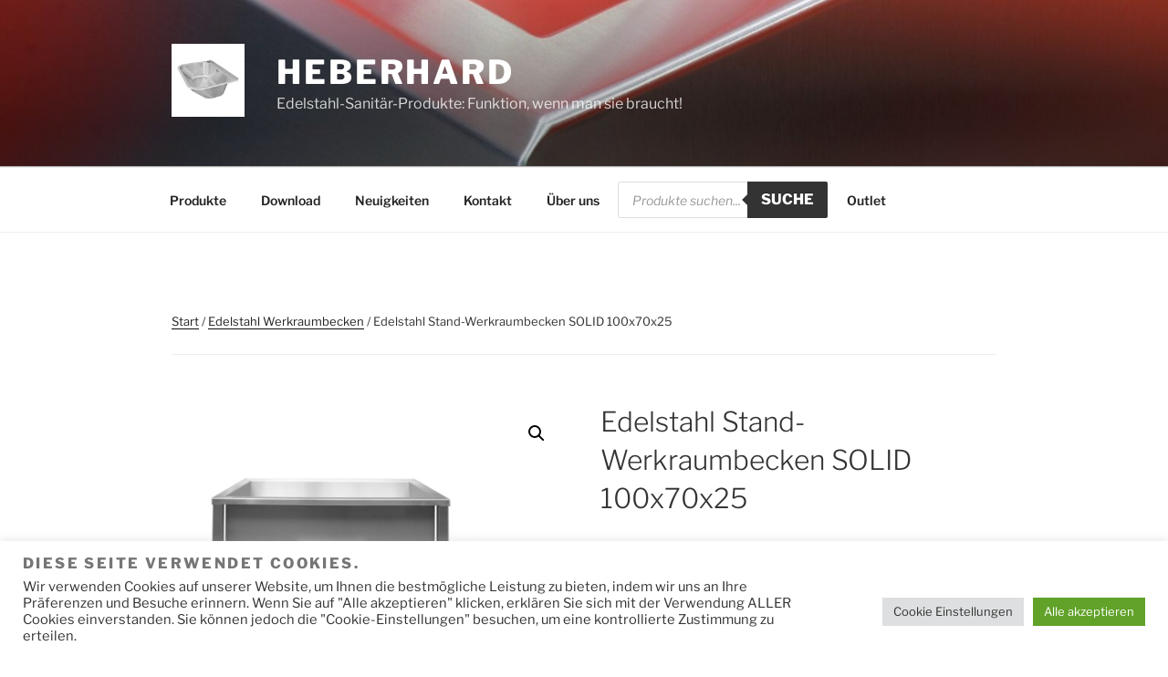

--- FILE ---
content_type: text/html; charset=UTF-8
request_url: https://heberhard.at/produkt/edelstahl-stand-werkraumbecken-solid-100x70x25/
body_size: 37566
content:
<!DOCTYPE html>
<html lang="de" class="no-js no-svg">
<head>
<meta charset="UTF-8">
<meta name="viewport" content="width=device-width, initial-scale=1.0">
<link rel="profile" href="https://gmpg.org/xfn/11">

<script>
(function(html){html.className = html.className.replace(/\bno-js\b/,'js')})(document.documentElement);
//# sourceURL=twentyseventeen_javascript_detection
</script>
<meta name='robots' content='index, follow, max-image-preview:large, max-snippet:-1, max-video-preview:-1' />

	<!-- This site is optimized with the Yoast SEO plugin v26.8 - https://yoast.com/product/yoast-seo-wordpress/ -->
	<title>Edelstahl Stand-Werkraumbecken SOLID 100x70x25 - HEBERHARD</title>
	<meta name="description" content="Edelstahl Stand-Werkraumbecken SOLID 100x70x25: Robustes außen geschweißtes und verschliffenes Werkraumbecken für Gewerbeeinsatz und Schule" />
	<link rel="canonical" href="https://heberhard.at/produkt/edelstahl-stand-werkraumbecken-solid-100x70x25/" />
	<meta property="og:locale" content="de_DE" />
	<meta property="og:type" content="article" />
	<meta property="og:title" content="Edelstahl Stand-Werkraumbecken SOLID 100x70x25 - HEBERHARD" />
	<meta property="og:description" content="Edelstahl Stand-Werkraumbecken SOLID 100x70x25: Robustes außen geschweißtes und verschliffenes Werkraumbecken für Gewerbeeinsatz und Schule" />
	<meta property="og:url" content="https://heberhard.at/produkt/edelstahl-stand-werkraumbecken-solid-100x70x25/" />
	<meta property="og:site_name" content="HEBERHARD" />
	<meta property="article:modified_time" content="2025-10-22T13:47:28+00:00" />
	<meta property="og:image" content="https://heberhard.at/wp-content/uploads/2020/08/HE364100.jpg" />
	<meta property="og:image:width" content="1772" />
	<meta property="og:image:height" content="1772" />
	<meta property="og:image:type" content="image/jpeg" />
	<meta name="twitter:card" content="summary_large_image" />
	<meta name="twitter:label1" content="Geschätzte Lesezeit" />
	<meta name="twitter:data1" content="1 Minute" />
	<script type="application/ld+json" class="yoast-schema-graph">{"@context":"https://schema.org","@graph":[{"@type":"WebPage","@id":"https://heberhard.at/produkt/edelstahl-stand-werkraumbecken-solid-100x70x25/","url":"https://heberhard.at/produkt/edelstahl-stand-werkraumbecken-solid-100x70x25/","name":"Edelstahl Stand-Werkraumbecken SOLID 100x70x25 - HEBERHARD","isPartOf":{"@id":"https://heberhard.at/#website"},"primaryImageOfPage":{"@id":"https://heberhard.at/produkt/edelstahl-stand-werkraumbecken-solid-100x70x25/#primaryimage"},"image":{"@id":"https://heberhard.at/produkt/edelstahl-stand-werkraumbecken-solid-100x70x25/#primaryimage"},"thumbnailUrl":"https://heberhard.at/wp-content/uploads/2020/08/HE364100.jpg","datePublished":"2020-08-05T11:40:24+00:00","dateModified":"2025-10-22T13:47:28+00:00","description":"Edelstahl Stand-Werkraumbecken SOLID 100x70x25: Robustes außen geschweißtes und verschliffenes Werkraumbecken für Gewerbeeinsatz und Schule","breadcrumb":{"@id":"https://heberhard.at/produkt/edelstahl-stand-werkraumbecken-solid-100x70x25/#breadcrumb"},"inLanguage":"de","potentialAction":[{"@type":"ReadAction","target":["https://heberhard.at/produkt/edelstahl-stand-werkraumbecken-solid-100x70x25/"]}]},{"@type":"ImageObject","inLanguage":"de","@id":"https://heberhard.at/produkt/edelstahl-stand-werkraumbecken-solid-100x70x25/#primaryimage","url":"https://heberhard.at/wp-content/uploads/2020/08/HE364100.jpg","contentUrl":"https://heberhard.at/wp-content/uploads/2020/08/HE364100.jpg","width":1772,"height":1772,"caption":"HE364100 Edelstahl Werkraumbecken bodenstehend SOLID"},{"@type":"BreadcrumbList","@id":"https://heberhard.at/produkt/edelstahl-stand-werkraumbecken-solid-100x70x25/#breadcrumb","itemListElement":[{"@type":"ListItem","position":1,"name":"Startseite","item":"https://heberhard.at/"},{"@type":"ListItem","position":2,"name":"Katalog","item":"https://heberhard.at/katalog/"},{"@type":"ListItem","position":3,"name":"Edelstahl Stand-Werkraumbecken SOLID 100x70x25"}]},{"@type":"WebSite","@id":"https://heberhard.at/#website","url":"https://heberhard.at/","name":"HEBERHARD","description":"Edelstahl-Sanitär-Produkte: Funktion, wenn man sie braucht!","publisher":{"@id":"https://heberhard.at/#organization"},"potentialAction":[{"@type":"SearchAction","target":{"@type":"EntryPoint","urlTemplate":"https://heberhard.at/?s={search_term_string}"},"query-input":{"@type":"PropertyValueSpecification","valueRequired":true,"valueName":"search_term_string"}}],"inLanguage":"de"},{"@type":"Organization","@id":"https://heberhard.at/#organization","name":"HEBERHARD e.U.","url":"https://heberhard.at/","logo":{"@type":"ImageObject","inLanguage":"de","@id":"https://heberhard.at/#/schema/logo/image/","url":"https://heberhard.at/wp-content/uploads/2020/07/HEBERHARD-LOGO.jpg","contentUrl":"https://heberhard.at/wp-content/uploads/2020/07/HEBERHARD-LOGO.jpg","width":283,"height":57,"caption":"HEBERHARD e.U."},"image":{"@id":"https://heberhard.at/#/schema/logo/image/"}}]}</script>
	<!-- / Yoast SEO plugin. -->


<link rel="alternate" type="application/rss+xml" title="HEBERHARD &raquo; Feed" href="https://heberhard.at/feed/" />
<link rel="alternate" type="application/rss+xml" title="HEBERHARD &raquo; Kommentar-Feed" href="https://heberhard.at/comments/feed/" />
<link rel="alternate" type="application/rss+xml" title="HEBERHARD &raquo; Edelstahl Stand-Werkraumbecken SOLID 100x70x25-Kommentar-Feed" href="https://heberhard.at/produkt/edelstahl-stand-werkraumbecken-solid-100x70x25/feed/" />
<link rel="alternate" title="oEmbed (JSON)" type="application/json+oembed" href="https://heberhard.at/wp-json/oembed/1.0/embed?url=https%3A%2F%2Fheberhard.at%2Fprodukt%2Fedelstahl-stand-werkraumbecken-solid-100x70x25%2F" />
<link rel="alternate" title="oEmbed (XML)" type="text/xml+oembed" href="https://heberhard.at/wp-json/oembed/1.0/embed?url=https%3A%2F%2Fheberhard.at%2Fprodukt%2Fedelstahl-stand-werkraumbecken-solid-100x70x25%2F&#038;format=xml" />
<style id='wp-img-auto-sizes-contain-inline-css'>
img:is([sizes=auto i],[sizes^="auto," i]){contain-intrinsic-size:3000px 1500px}
/*# sourceURL=wp-img-auto-sizes-contain-inline-css */
</style>
<style id='wp-emoji-styles-inline-css'>

	img.wp-smiley, img.emoji {
		display: inline !important;
		border: none !important;
		box-shadow: none !important;
		height: 1em !important;
		width: 1em !important;
		margin: 0 0.07em !important;
		vertical-align: -0.1em !important;
		background: none !important;
		padding: 0 !important;
	}
/*# sourceURL=wp-emoji-styles-inline-css */
</style>
<style id='wp-block-library-inline-css'>
:root{--wp-block-synced-color:#7a00df;--wp-block-synced-color--rgb:122,0,223;--wp-bound-block-color:var(--wp-block-synced-color);--wp-editor-canvas-background:#ddd;--wp-admin-theme-color:#007cba;--wp-admin-theme-color--rgb:0,124,186;--wp-admin-theme-color-darker-10:#006ba1;--wp-admin-theme-color-darker-10--rgb:0,107,160.5;--wp-admin-theme-color-darker-20:#005a87;--wp-admin-theme-color-darker-20--rgb:0,90,135;--wp-admin-border-width-focus:2px}@media (min-resolution:192dpi){:root{--wp-admin-border-width-focus:1.5px}}.wp-element-button{cursor:pointer}:root .has-very-light-gray-background-color{background-color:#eee}:root .has-very-dark-gray-background-color{background-color:#313131}:root .has-very-light-gray-color{color:#eee}:root .has-very-dark-gray-color{color:#313131}:root .has-vivid-green-cyan-to-vivid-cyan-blue-gradient-background{background:linear-gradient(135deg,#00d084,#0693e3)}:root .has-purple-crush-gradient-background{background:linear-gradient(135deg,#34e2e4,#4721fb 50%,#ab1dfe)}:root .has-hazy-dawn-gradient-background{background:linear-gradient(135deg,#faaca8,#dad0ec)}:root .has-subdued-olive-gradient-background{background:linear-gradient(135deg,#fafae1,#67a671)}:root .has-atomic-cream-gradient-background{background:linear-gradient(135deg,#fdd79a,#004a59)}:root .has-nightshade-gradient-background{background:linear-gradient(135deg,#330968,#31cdcf)}:root .has-midnight-gradient-background{background:linear-gradient(135deg,#020381,#2874fc)}:root{--wp--preset--font-size--normal:16px;--wp--preset--font-size--huge:42px}.has-regular-font-size{font-size:1em}.has-larger-font-size{font-size:2.625em}.has-normal-font-size{font-size:var(--wp--preset--font-size--normal)}.has-huge-font-size{font-size:var(--wp--preset--font-size--huge)}.has-text-align-center{text-align:center}.has-text-align-left{text-align:left}.has-text-align-right{text-align:right}.has-fit-text{white-space:nowrap!important}#end-resizable-editor-section{display:none}.aligncenter{clear:both}.items-justified-left{justify-content:flex-start}.items-justified-center{justify-content:center}.items-justified-right{justify-content:flex-end}.items-justified-space-between{justify-content:space-between}.screen-reader-text{border:0;clip-path:inset(50%);height:1px;margin:-1px;overflow:hidden;padding:0;position:absolute;width:1px;word-wrap:normal!important}.screen-reader-text:focus{background-color:#ddd;clip-path:none;color:#444;display:block;font-size:1em;height:auto;left:5px;line-height:normal;padding:15px 23px 14px;text-decoration:none;top:5px;width:auto;z-index:100000}html :where(.has-border-color){border-style:solid}html :where([style*=border-top-color]){border-top-style:solid}html :where([style*=border-right-color]){border-right-style:solid}html :where([style*=border-bottom-color]){border-bottom-style:solid}html :where([style*=border-left-color]){border-left-style:solid}html :where([style*=border-width]){border-style:solid}html :where([style*=border-top-width]){border-top-style:solid}html :where([style*=border-right-width]){border-right-style:solid}html :where([style*=border-bottom-width]){border-bottom-style:solid}html :where([style*=border-left-width]){border-left-style:solid}html :where(img[class*=wp-image-]){height:auto;max-width:100%}:where(figure){margin:0 0 1em}html :where(.is-position-sticky){--wp-admin--admin-bar--position-offset:var(--wp-admin--admin-bar--height,0px)}@media screen and (max-width:600px){html :where(.is-position-sticky){--wp-admin--admin-bar--position-offset:0px}}

/*# sourceURL=wp-block-library-inline-css */
</style><style id='wp-block-paragraph-inline-css'>
.is-small-text{font-size:.875em}.is-regular-text{font-size:1em}.is-large-text{font-size:2.25em}.is-larger-text{font-size:3em}.has-drop-cap:not(:focus):first-letter{float:left;font-size:8.4em;font-style:normal;font-weight:100;line-height:.68;margin:.05em .1em 0 0;text-transform:uppercase}body.rtl .has-drop-cap:not(:focus):first-letter{float:none;margin-left:.1em}p.has-drop-cap.has-background{overflow:hidden}:root :where(p.has-background){padding:1.25em 2.375em}:where(p.has-text-color:not(.has-link-color)) a{color:inherit}p.has-text-align-left[style*="writing-mode:vertical-lr"],p.has-text-align-right[style*="writing-mode:vertical-rl"]{rotate:180deg}
/*# sourceURL=https://heberhard.at/wp-includes/blocks/paragraph/style.min.css */
</style>
<link rel='stylesheet' id='wc-blocks-style-css' href='https://heberhard.at/wp-content/plugins/woocommerce/assets/client/blocks/wc-blocks.css?ver=wc-10.4.3' media='all' />
<style id='global-styles-inline-css'>
:root{--wp--preset--aspect-ratio--square: 1;--wp--preset--aspect-ratio--4-3: 4/3;--wp--preset--aspect-ratio--3-4: 3/4;--wp--preset--aspect-ratio--3-2: 3/2;--wp--preset--aspect-ratio--2-3: 2/3;--wp--preset--aspect-ratio--16-9: 16/9;--wp--preset--aspect-ratio--9-16: 9/16;--wp--preset--color--black: #000000;--wp--preset--color--cyan-bluish-gray: #abb8c3;--wp--preset--color--white: #ffffff;--wp--preset--color--pale-pink: #f78da7;--wp--preset--color--vivid-red: #cf2e2e;--wp--preset--color--luminous-vivid-orange: #ff6900;--wp--preset--color--luminous-vivid-amber: #fcb900;--wp--preset--color--light-green-cyan: #7bdcb5;--wp--preset--color--vivid-green-cyan: #00d084;--wp--preset--color--pale-cyan-blue: #8ed1fc;--wp--preset--color--vivid-cyan-blue: #0693e3;--wp--preset--color--vivid-purple: #9b51e0;--wp--preset--gradient--vivid-cyan-blue-to-vivid-purple: linear-gradient(135deg,rgb(6,147,227) 0%,rgb(155,81,224) 100%);--wp--preset--gradient--light-green-cyan-to-vivid-green-cyan: linear-gradient(135deg,rgb(122,220,180) 0%,rgb(0,208,130) 100%);--wp--preset--gradient--luminous-vivid-amber-to-luminous-vivid-orange: linear-gradient(135deg,rgb(252,185,0) 0%,rgb(255,105,0) 100%);--wp--preset--gradient--luminous-vivid-orange-to-vivid-red: linear-gradient(135deg,rgb(255,105,0) 0%,rgb(207,46,46) 100%);--wp--preset--gradient--very-light-gray-to-cyan-bluish-gray: linear-gradient(135deg,rgb(238,238,238) 0%,rgb(169,184,195) 100%);--wp--preset--gradient--cool-to-warm-spectrum: linear-gradient(135deg,rgb(74,234,220) 0%,rgb(151,120,209) 20%,rgb(207,42,186) 40%,rgb(238,44,130) 60%,rgb(251,105,98) 80%,rgb(254,248,76) 100%);--wp--preset--gradient--blush-light-purple: linear-gradient(135deg,rgb(255,206,236) 0%,rgb(152,150,240) 100%);--wp--preset--gradient--blush-bordeaux: linear-gradient(135deg,rgb(254,205,165) 0%,rgb(254,45,45) 50%,rgb(107,0,62) 100%);--wp--preset--gradient--luminous-dusk: linear-gradient(135deg,rgb(255,203,112) 0%,rgb(199,81,192) 50%,rgb(65,88,208) 100%);--wp--preset--gradient--pale-ocean: linear-gradient(135deg,rgb(255,245,203) 0%,rgb(182,227,212) 50%,rgb(51,167,181) 100%);--wp--preset--gradient--electric-grass: linear-gradient(135deg,rgb(202,248,128) 0%,rgb(113,206,126) 100%);--wp--preset--gradient--midnight: linear-gradient(135deg,rgb(2,3,129) 0%,rgb(40,116,252) 100%);--wp--preset--font-size--small: 13px;--wp--preset--font-size--medium: 20px;--wp--preset--font-size--large: 36px;--wp--preset--font-size--x-large: 42px;--wp--preset--spacing--20: 0.44rem;--wp--preset--spacing--30: 0.67rem;--wp--preset--spacing--40: 1rem;--wp--preset--spacing--50: 1.5rem;--wp--preset--spacing--60: 2.25rem;--wp--preset--spacing--70: 3.38rem;--wp--preset--spacing--80: 5.06rem;--wp--preset--shadow--natural: 6px 6px 9px rgba(0, 0, 0, 0.2);--wp--preset--shadow--deep: 12px 12px 50px rgba(0, 0, 0, 0.4);--wp--preset--shadow--sharp: 6px 6px 0px rgba(0, 0, 0, 0.2);--wp--preset--shadow--outlined: 6px 6px 0px -3px rgb(255, 255, 255), 6px 6px rgb(0, 0, 0);--wp--preset--shadow--crisp: 6px 6px 0px rgb(0, 0, 0);}:where(.is-layout-flex){gap: 0.5em;}:where(.is-layout-grid){gap: 0.5em;}body .is-layout-flex{display: flex;}.is-layout-flex{flex-wrap: wrap;align-items: center;}.is-layout-flex > :is(*, div){margin: 0;}body .is-layout-grid{display: grid;}.is-layout-grid > :is(*, div){margin: 0;}:where(.wp-block-columns.is-layout-flex){gap: 2em;}:where(.wp-block-columns.is-layout-grid){gap: 2em;}:where(.wp-block-post-template.is-layout-flex){gap: 1.25em;}:where(.wp-block-post-template.is-layout-grid){gap: 1.25em;}.has-black-color{color: var(--wp--preset--color--black) !important;}.has-cyan-bluish-gray-color{color: var(--wp--preset--color--cyan-bluish-gray) !important;}.has-white-color{color: var(--wp--preset--color--white) !important;}.has-pale-pink-color{color: var(--wp--preset--color--pale-pink) !important;}.has-vivid-red-color{color: var(--wp--preset--color--vivid-red) !important;}.has-luminous-vivid-orange-color{color: var(--wp--preset--color--luminous-vivid-orange) !important;}.has-luminous-vivid-amber-color{color: var(--wp--preset--color--luminous-vivid-amber) !important;}.has-light-green-cyan-color{color: var(--wp--preset--color--light-green-cyan) !important;}.has-vivid-green-cyan-color{color: var(--wp--preset--color--vivid-green-cyan) !important;}.has-pale-cyan-blue-color{color: var(--wp--preset--color--pale-cyan-blue) !important;}.has-vivid-cyan-blue-color{color: var(--wp--preset--color--vivid-cyan-blue) !important;}.has-vivid-purple-color{color: var(--wp--preset--color--vivid-purple) !important;}.has-black-background-color{background-color: var(--wp--preset--color--black) !important;}.has-cyan-bluish-gray-background-color{background-color: var(--wp--preset--color--cyan-bluish-gray) !important;}.has-white-background-color{background-color: var(--wp--preset--color--white) !important;}.has-pale-pink-background-color{background-color: var(--wp--preset--color--pale-pink) !important;}.has-vivid-red-background-color{background-color: var(--wp--preset--color--vivid-red) !important;}.has-luminous-vivid-orange-background-color{background-color: var(--wp--preset--color--luminous-vivid-orange) !important;}.has-luminous-vivid-amber-background-color{background-color: var(--wp--preset--color--luminous-vivid-amber) !important;}.has-light-green-cyan-background-color{background-color: var(--wp--preset--color--light-green-cyan) !important;}.has-vivid-green-cyan-background-color{background-color: var(--wp--preset--color--vivid-green-cyan) !important;}.has-pale-cyan-blue-background-color{background-color: var(--wp--preset--color--pale-cyan-blue) !important;}.has-vivid-cyan-blue-background-color{background-color: var(--wp--preset--color--vivid-cyan-blue) !important;}.has-vivid-purple-background-color{background-color: var(--wp--preset--color--vivid-purple) !important;}.has-black-border-color{border-color: var(--wp--preset--color--black) !important;}.has-cyan-bluish-gray-border-color{border-color: var(--wp--preset--color--cyan-bluish-gray) !important;}.has-white-border-color{border-color: var(--wp--preset--color--white) !important;}.has-pale-pink-border-color{border-color: var(--wp--preset--color--pale-pink) !important;}.has-vivid-red-border-color{border-color: var(--wp--preset--color--vivid-red) !important;}.has-luminous-vivid-orange-border-color{border-color: var(--wp--preset--color--luminous-vivid-orange) !important;}.has-luminous-vivid-amber-border-color{border-color: var(--wp--preset--color--luminous-vivid-amber) !important;}.has-light-green-cyan-border-color{border-color: var(--wp--preset--color--light-green-cyan) !important;}.has-vivid-green-cyan-border-color{border-color: var(--wp--preset--color--vivid-green-cyan) !important;}.has-pale-cyan-blue-border-color{border-color: var(--wp--preset--color--pale-cyan-blue) !important;}.has-vivid-cyan-blue-border-color{border-color: var(--wp--preset--color--vivid-cyan-blue) !important;}.has-vivid-purple-border-color{border-color: var(--wp--preset--color--vivid-purple) !important;}.has-vivid-cyan-blue-to-vivid-purple-gradient-background{background: var(--wp--preset--gradient--vivid-cyan-blue-to-vivid-purple) !important;}.has-light-green-cyan-to-vivid-green-cyan-gradient-background{background: var(--wp--preset--gradient--light-green-cyan-to-vivid-green-cyan) !important;}.has-luminous-vivid-amber-to-luminous-vivid-orange-gradient-background{background: var(--wp--preset--gradient--luminous-vivid-amber-to-luminous-vivid-orange) !important;}.has-luminous-vivid-orange-to-vivid-red-gradient-background{background: var(--wp--preset--gradient--luminous-vivid-orange-to-vivid-red) !important;}.has-very-light-gray-to-cyan-bluish-gray-gradient-background{background: var(--wp--preset--gradient--very-light-gray-to-cyan-bluish-gray) !important;}.has-cool-to-warm-spectrum-gradient-background{background: var(--wp--preset--gradient--cool-to-warm-spectrum) !important;}.has-blush-light-purple-gradient-background{background: var(--wp--preset--gradient--blush-light-purple) !important;}.has-blush-bordeaux-gradient-background{background: var(--wp--preset--gradient--blush-bordeaux) !important;}.has-luminous-dusk-gradient-background{background: var(--wp--preset--gradient--luminous-dusk) !important;}.has-pale-ocean-gradient-background{background: var(--wp--preset--gradient--pale-ocean) !important;}.has-electric-grass-gradient-background{background: var(--wp--preset--gradient--electric-grass) !important;}.has-midnight-gradient-background{background: var(--wp--preset--gradient--midnight) !important;}.has-small-font-size{font-size: var(--wp--preset--font-size--small) !important;}.has-medium-font-size{font-size: var(--wp--preset--font-size--medium) !important;}.has-large-font-size{font-size: var(--wp--preset--font-size--large) !important;}.has-x-large-font-size{font-size: var(--wp--preset--font-size--x-large) !important;}
/*# sourceURL=global-styles-inline-css */
</style>

<style id='classic-theme-styles-inline-css'>
/*! This file is auto-generated */
.wp-block-button__link{color:#fff;background-color:#32373c;border-radius:9999px;box-shadow:none;text-decoration:none;padding:calc(.667em + 2px) calc(1.333em + 2px);font-size:1.125em}.wp-block-file__button{background:#32373c;color:#fff;text-decoration:none}
/*# sourceURL=/wp-includes/css/classic-themes.min.css */
</style>
<link rel='stylesheet' id='cookie-law-info-css' href='https://heberhard.at/wp-content/plugins/cookie-law-info/legacy/public/css/cookie-law-info-public.css?ver=3.3.9.1' media='all' />
<link rel='stylesheet' id='cookie-law-info-gdpr-css' href='https://heberhard.at/wp-content/plugins/cookie-law-info/legacy/public/css/cookie-law-info-gdpr.css?ver=3.3.9.1' media='all' />
<link rel='stylesheet' id='photoswipe-css' href='https://heberhard.at/wp-content/plugins/woocommerce/assets/css/photoswipe/photoswipe.min.css?ver=10.4.3' media='all' />
<link rel='stylesheet' id='photoswipe-default-skin-css' href='https://heberhard.at/wp-content/plugins/woocommerce/assets/css/photoswipe/default-skin/default-skin.min.css?ver=10.4.3' media='all' />
<link rel='stylesheet' id='woocommerce-layout-css' href='https://heberhard.at/wp-content/plugins/woocommerce/assets/css/woocommerce-layout.css?ver=10.4.3' media='all' />
<link rel='stylesheet' id='woocommerce-smallscreen-css' href='https://heberhard.at/wp-content/plugins/woocommerce/assets/css/woocommerce-smallscreen.css?ver=10.4.3' media='only screen and (max-width: 768px)' />
<link rel='stylesheet' id='woocommerce-general-css' href='//heberhard.at/wp-content/plugins/woocommerce/assets/css/twenty-seventeen.css?ver=10.4.3' media='all' />
<style id='woocommerce-inline-inline-css'>
.woocommerce form .form-row .required { visibility: visible; }
/*# sourceURL=woocommerce-inline-inline-css */
</style>
<link rel='stylesheet' id='woocommerce-product-attachment-css' href='https://heberhard.at/wp-content/plugins/woo-product-attachment/public/css/woocommerce-product-attachment-public.css?ver=2.1.6' media='all' />
<link rel='stylesheet' id='brands-styles-css' href='https://heberhard.at/wp-content/plugins/woocommerce/assets/css/brands.css?ver=10.4.3' media='all' />
<link rel='stylesheet' id='dgwt-wcas-style-css' href='https://heberhard.at/wp-content/plugins/ajax-search-for-woocommerce/assets/css/style.min.css?ver=1.32.2' media='all' />
<link rel='stylesheet' id='twentyseventeen-fonts-css' href='https://heberhard.at/wp-content/themes/twentyseventeen/assets/fonts/font-libre-franklin.css?ver=20230328' media='all' />
<link rel='stylesheet' id='twentyseventeen-style-css' href='https://heberhard.at/wp-content/themes/twentyseventeen/style.css?ver=20251202' media='all' />
<link rel='stylesheet' id='twentyseventeen-block-style-css' href='https://heberhard.at/wp-content/themes/twentyseventeen/assets/css/blocks.css?ver=20240729' media='all' />
<link rel='stylesheet' id='bm-frontend-css' href='https://heberhard.at/wp-content/plugins/b2b-market/assets/public/bm-frontend.min.css?ver=2.1.11' media='all' />
<script src="https://heberhard.at/wp-includes/js/jquery/jquery.min.js?ver=3.7.1" id="jquery-core-js"></script>
<script src="https://heberhard.at/wp-includes/js/jquery/jquery-migrate.min.js?ver=3.4.1" id="jquery-migrate-js"></script>
<script id="cookie-law-info-js-extra">
var Cli_Data = {"nn_cookie_ids":[],"cookielist":[],"non_necessary_cookies":[],"ccpaEnabled":"","ccpaRegionBased":"","ccpaBarEnabled":"","strictlyEnabled":["necessary","obligatoire"],"ccpaType":"gdpr","js_blocking":"1","custom_integration":"","triggerDomRefresh":"","secure_cookies":""};
var cli_cookiebar_settings = {"animate_speed_hide":"500","animate_speed_show":"500","background":"#FFF","border":"#b1a6a6c2","border_on":"","button_1_button_colour":"#61a229","button_1_button_hover":"#4e8221","button_1_link_colour":"#fff","button_1_as_button":"1","button_1_new_win":"","button_2_button_colour":"#333","button_2_button_hover":"#292929","button_2_link_colour":"#444","button_2_as_button":"","button_2_hidebar":"","button_3_button_colour":"#dedfe0","button_3_button_hover":"#b2b2b3","button_3_link_colour":"#333333","button_3_as_button":"1","button_3_new_win":"","button_4_button_colour":"#dedfe0","button_4_button_hover":"#b2b2b3","button_4_link_colour":"#333333","button_4_as_button":"1","button_7_button_colour":"#61a229","button_7_button_hover":"#4e8221","button_7_link_colour":"#fff","button_7_as_button":"1","button_7_new_win":"","font_family":"inherit","header_fix":"","notify_animate_hide":"1","notify_animate_show":"","notify_div_id":"#cookie-law-info-bar","notify_position_horizontal":"right","notify_position_vertical":"bottom","scroll_close":"","scroll_close_reload":"","accept_close_reload":"","reject_close_reload":"","showagain_tab":"","showagain_background":"#fff","showagain_border":"#000","showagain_div_id":"#cookie-law-info-again","showagain_x_position":"100px","text":"#333333","show_once_yn":"","show_once":"10000","logging_on":"","as_popup":"","popup_overlay":"1","bar_heading_text":"Diese Seite verwendet Cookies.","cookie_bar_as":"banner","popup_showagain_position":"bottom-right","widget_position":"left"};
var log_object = {"ajax_url":"https://heberhard.at/wp-admin/admin-ajax.php"};
//# sourceURL=cookie-law-info-js-extra
</script>
<script src="https://heberhard.at/wp-content/plugins/cookie-law-info/legacy/public/js/cookie-law-info-public.js?ver=3.3.9.1" id="cookie-law-info-js"></script>
<script src="https://heberhard.at/wp-content/plugins/woocommerce/assets/js/jquery-blockui/jquery.blockUI.min.js?ver=2.7.0-wc.10.4.3" id="wc-jquery-blockui-js" defer data-wp-strategy="defer"></script>
<script id="wc-add-to-cart-js-extra">
var wc_add_to_cart_params = {"ajax_url":"/wp-admin/admin-ajax.php","wc_ajax_url":"/?wc-ajax=%%endpoint%%","i18n_view_cart":"Warenkorb anzeigen","cart_url":"https://heberhard.at/warenkorb/","is_cart":"","cart_redirect_after_add":"no"};
//# sourceURL=wc-add-to-cart-js-extra
</script>
<script src="https://heberhard.at/wp-content/plugins/woocommerce/assets/js/frontend/add-to-cart.min.js?ver=10.4.3" id="wc-add-to-cart-js" defer data-wp-strategy="defer"></script>
<script src="https://heberhard.at/wp-content/plugins/woocommerce/assets/js/zoom/jquery.zoom.min.js?ver=1.7.21-wc.10.4.3" id="wc-zoom-js" defer data-wp-strategy="defer"></script>
<script src="https://heberhard.at/wp-content/plugins/woocommerce/assets/js/flexslider/jquery.flexslider.min.js?ver=2.7.2-wc.10.4.3" id="wc-flexslider-js" defer data-wp-strategy="defer"></script>
<script src="https://heberhard.at/wp-content/plugins/woocommerce/assets/js/photoswipe/photoswipe.min.js?ver=4.1.1-wc.10.4.3" id="wc-photoswipe-js" defer data-wp-strategy="defer"></script>
<script src="https://heberhard.at/wp-content/plugins/woocommerce/assets/js/photoswipe/photoswipe-ui-default.min.js?ver=4.1.1-wc.10.4.3" id="wc-photoswipe-ui-default-js" defer data-wp-strategy="defer"></script>
<script id="wc-single-product-js-extra">
var wc_single_product_params = {"i18n_required_rating_text":"Bitte w\u00e4hle eine Bewertung","i18n_rating_options":["1 von 5\u00a0Sternen","2 von 5\u00a0Sternen","3 von 5\u00a0Sternen","4 von 5\u00a0Sternen","5 von 5\u00a0Sternen"],"i18n_product_gallery_trigger_text":"Bildergalerie im Vollbildmodus anzeigen","review_rating_required":"yes","flexslider":{"rtl":false,"animation":"slide","smoothHeight":true,"directionNav":false,"controlNav":"thumbnails","slideshow":false,"animationSpeed":500,"animationLoop":false,"allowOneSlide":false},"zoom_enabled":"1","zoom_options":[],"photoswipe_enabled":"1","photoswipe_options":{"shareEl":false,"closeOnScroll":false,"history":false,"hideAnimationDuration":0,"showAnimationDuration":0},"flexslider_enabled":"1"};
//# sourceURL=wc-single-product-js-extra
</script>
<script src="https://heberhard.at/wp-content/plugins/woocommerce/assets/js/frontend/single-product.min.js?ver=10.4.3" id="wc-single-product-js" defer data-wp-strategy="defer"></script>
<script src="https://heberhard.at/wp-content/plugins/woocommerce/assets/js/js-cookie/js.cookie.min.js?ver=2.1.4-wc.10.4.3" id="wc-js-cookie-js" defer data-wp-strategy="defer"></script>
<script id="woocommerce-js-extra">
var woocommerce_params = {"ajax_url":"/wp-admin/admin-ajax.php","wc_ajax_url":"/?wc-ajax=%%endpoint%%","i18n_password_show":"Passwort anzeigen","i18n_password_hide":"Passwort ausblenden"};
//# sourceURL=woocommerce-js-extra
</script>
<script src="https://heberhard.at/wp-content/plugins/woocommerce/assets/js/frontend/woocommerce.min.js?ver=10.4.3" id="woocommerce-js" defer data-wp-strategy="defer"></script>
<script src="https://heberhard.at/wp-content/plugins/woo-product-attachment/public/js/woocommerce-product-attachment-public.js?ver=2.1.6" id="woocommerce-product-attachment-js"></script>
<script id="twentyseventeen-global-js-extra">
var twentyseventeenScreenReaderText = {"quote":"\u003Csvg class=\"icon icon-quote-right\" aria-hidden=\"true\" role=\"img\"\u003E \u003Cuse href=\"#icon-quote-right\" xlink:href=\"#icon-quote-right\"\u003E\u003C/use\u003E \u003C/svg\u003E","expand":"Untermen\u00fc \u00f6ffnen","collapse":"Untermen\u00fc schlie\u00dfen","icon":"\u003Csvg class=\"icon icon-angle-down\" aria-hidden=\"true\" role=\"img\"\u003E \u003Cuse href=\"#icon-angle-down\" xlink:href=\"#icon-angle-down\"\u003E\u003C/use\u003E \u003Cspan class=\"svg-fallback icon-angle-down\"\u003E\u003C/span\u003E\u003C/svg\u003E"};
//# sourceURL=twentyseventeen-global-js-extra
</script>
<script src="https://heberhard.at/wp-content/themes/twentyseventeen/assets/js/global.js?ver=20211130" id="twentyseventeen-global-js" defer data-wp-strategy="defer"></script>
<script src="https://heberhard.at/wp-content/themes/twentyseventeen/assets/js/navigation.js?ver=20210122" id="twentyseventeen-navigation-js" defer data-wp-strategy="defer"></script>
<script id="bm-update-price-js-js-extra">
var bm_update_price = {"ajax_url":"https://heberhard.at/wp-admin/admin-ajax.php","nonce":"c82d8aede7","bulk_price_table_bg_color":"#eaeaea","bulk_price_table_font_color":"#222222","bulk_price_table_class":"bm-bulk-table","bulk_price_table_pick_min_max_qty":"min","german_market_price_variable_products":"woocommerce","wc_thousand_sep":".","theme_css_selector_price_element":".summary \u003E .price","theme_css_selector_price_per_unit_element":".summary \u003E .price-per-unit"};
//# sourceURL=bm-update-price-js-js-extra
</script>
<script src="https://heberhard.at/wp-content/plugins/b2b-market/assets/public/bm-update-price.min.js?ver=2.1.11" id="bm-update-price-js-js"></script>
<link rel="https://api.w.org/" href="https://heberhard.at/wp-json/" /><link rel="alternate" title="JSON" type="application/json" href="https://heberhard.at/wp-json/wp/v2/product/1245" /><link rel="EditURI" type="application/rsd+xml" title="RSD" href="https://heberhard.at/xmlrpc.php?rsd" />
<meta name="generator" content="WordPress 6.9" />
<meta name="generator" content="WooCommerce 10.4.3" />
<link rel='shortlink' href='https://heberhard.at/?p=1245' />
		<style>
			.dgwt-wcas-ico-magnifier,.dgwt-wcas-ico-magnifier-handler{max-width:20px}.dgwt-wcas-search-wrapp{max-width:600px}		</style>
		<!-- Google site verification - Google for WooCommerce -->
<meta name="google-site-verification" content="52Gu4FwxGNVT7rpz8zdGJWt-3UMXSeSiFXb0wZObshE" />
	<noscript><style>.woocommerce-product-gallery{ opacity: 1 !important; }</style></noscript>
			<style id="twentyseventeen-custom-header-styles" type="text/css">
				.site-title a,
		.colors-dark .site-title a,
		.colors-custom .site-title a,
		body.has-header-image .site-title a,
		body.has-header-video .site-title a,
		body.has-header-image.colors-dark .site-title a,
		body.has-header-video.colors-dark .site-title a,
		body.has-header-image.colors-custom .site-title a,
		body.has-header-video.colors-custom .site-title a,
		.site-description,
		.colors-dark .site-description,
		.colors-custom .site-description,
		body.has-header-image .site-description,
		body.has-header-video .site-description,
		body.has-header-image.colors-dark .site-description,
		body.has-header-video.colors-dark .site-description,
		body.has-header-image.colors-custom .site-description,
		body.has-header-video.colors-custom .site-description {
			color: #ffffff;
		}
		</style>
		<link rel="icon" href="https://heberhard.at/wp-content/uploads/2020/11/heberhard_favicon-2020.png" sizes="32x32" />
<link rel="icon" href="https://heberhard.at/wp-content/uploads/2020/11/heberhard_favicon-2020.png" sizes="192x192" />
<link rel="apple-touch-icon" href="https://heberhard.at/wp-content/uploads/2020/11/heberhard_favicon-2020.png" />
<meta name="msapplication-TileImage" content="https://heberhard.at/wp-content/uploads/2020/11/heberhard_favicon-2020.png" />
		<style id="wp-custom-css">
			.imprint{
display: none;
}		</style>
		<link rel='stylesheet' id='cookie-law-info-table-css' href='https://heberhard.at/wp-content/plugins/cookie-law-info/legacy/public/css/cookie-law-info-table.css?ver=3.3.9.1' media='all' />
</head>

<body class="wp-singular product-template-default single single-product postid-1245 wp-custom-logo wp-embed-responsive wp-theme-twentyseventeen theme-twentyseventeen woocommerce woocommerce-page woocommerce-no-js metaslider-plugin has-header-image colors-light">
<div id="page" class="site">
	<a class="skip-link screen-reader-text" href="#content">
		Zum Inhalt springen	</a>

	<header id="masthead" class="site-header">

		<div class="custom-header">

		<div class="custom-header-media">
			<div id="wp-custom-header" class="wp-custom-header"><img src="https://heberhard.at/wp-content/uploads/2020/09/cropped-404120-Edelstahl-Waschrinne-Sinfonie2-vordere-Kante-scaled-1.jpg" width="2000" height="1199" alt="" srcset="https://heberhard.at/wp-content/uploads/2020/09/cropped-404120-Edelstahl-Waschrinne-Sinfonie2-vordere-Kante-scaled-1.jpg 2000w, https://heberhard.at/wp-content/uploads/2020/09/cropped-404120-Edelstahl-Waschrinne-Sinfonie2-vordere-Kante-scaled-1-300x180.jpg 300w, https://heberhard.at/wp-content/uploads/2020/09/cropped-404120-Edelstahl-Waschrinne-Sinfonie2-vordere-Kante-scaled-1-1024x614.jpg 1024w, https://heberhard.at/wp-content/uploads/2020/09/cropped-404120-Edelstahl-Waschrinne-Sinfonie2-vordere-Kante-scaled-1-768x460.jpg 768w, https://heberhard.at/wp-content/uploads/2020/09/cropped-404120-Edelstahl-Waschrinne-Sinfonie2-vordere-Kante-scaled-1-1536x921.jpg 1536w, https://heberhard.at/wp-content/uploads/2020/09/cropped-404120-Edelstahl-Waschrinne-Sinfonie2-vordere-Kante-scaled-1-350x210.jpg 350w, https://heberhard.at/wp-content/uploads/2020/09/cropped-404120-Edelstahl-Waschrinne-Sinfonie2-vordere-Kante-scaled-1-64x38.jpg 64w" sizes="(max-width: 767px) 200vw, 100vw" decoding="async" fetchpriority="high" /></div>		</div>

	<div class="site-branding">
	<div class="wrap">

		<a href="https://heberhard.at/" class="custom-logo-link" rel="home"><img width="250" height="250" src="https://heberhard.at/wp-content/uploads/2020/06/cropped-HE365001.jpg" class="custom-logo" alt="365001-Edelstahl-Waschtrog-SOLID-650-Waschbecken-gross" decoding="async" srcset="https://heberhard.at/wp-content/uploads/2020/06/cropped-HE365001.jpg 250w, https://heberhard.at/wp-content/uploads/2020/06/cropped-HE365001-150x150.jpg 150w, https://heberhard.at/wp-content/uploads/2020/06/cropped-HE365001-100x100.jpg 100w, https://heberhard.at/wp-content/uploads/2020/06/cropped-HE365001-64x64.jpg 64w" sizes="100vw" /></a>
		<div class="site-branding-text">
							<p class="site-title"><a href="https://heberhard.at/" rel="home" >HEBERHARD</a></p>
								<p class="site-description">Edelstahl-Sanitär-Produkte: Funktion, wenn man sie braucht!</p>
					</div><!-- .site-branding-text -->

		
	</div><!-- .wrap -->
</div><!-- .site-branding -->

</div><!-- .custom-header -->

					<div class="navigation-top">
				<div class="wrap">
					<nav id="site-navigation" class="main-navigation" aria-label="Oberes Menü">
	<button class="menu-toggle" aria-controls="top-menu" aria-expanded="false">
		<svg class="icon icon-bars" aria-hidden="true" role="img"> <use href="#icon-bars" xlink:href="#icon-bars"></use> </svg><svg class="icon icon-close" aria-hidden="true" role="img"> <use href="#icon-close" xlink:href="#icon-close"></use> </svg>Menü	</button>

	<div class="menu-handheld-menue-container"><ul id="top-menu" class="menu"><li id="menu-item-59" class="menu-item menu-item-type-post_type menu-item-object-page current_page_parent menu-item-59"><a href="https://heberhard.at/katalog/">Produkte</a></li>
<li id="menu-item-787" class="menu-item menu-item-type-post_type menu-item-object-page menu-item-787"><a href="https://heberhard.at/download/">Download</a></li>
<li id="menu-item-1656" class="menu-item menu-item-type-post_type menu-item-object-page menu-item-1656"><a href="https://heberhard.at/neuigkeiten/">Neuigkeiten</a></li>
<li id="menu-item-62" class="menu-item menu-item-type-post_type menu-item-object-page menu-item-62"><a href="https://heberhard.at/kontakt/">Kontakt</a></li>
<li id="menu-item-61" class="menu-item menu-item-type-post_type menu-item-object-page menu-item-61"><a href="https://heberhard.at/ueber-uns/">Über uns</a></li>
<li id="menu-item-586" class="menu-item menu-item-type-custom menu-item-object-custom menu-item-586"><div  class="dgwt-wcas-search-wrapp dgwt-wcas-is-detail-box dgwt-wcas-has-submit woocommerce dgwt-wcas-style-solaris js-dgwt-wcas-layout-classic dgwt-wcas-layout-classic js-dgwt-wcas-mobile-overlay-enabled">
		<form class="dgwt-wcas-search-form" role="search" action="https://heberhard.at/" method="get">
		<div class="dgwt-wcas-sf-wrapp">
						<label class="screen-reader-text"
				for="dgwt-wcas-search-input-1">
				Products search			</label>

			<input
				id="dgwt-wcas-search-input-1"
				type="search"
				class="dgwt-wcas-search-input"
				name="s"
				value=""
				placeholder="Produkte suchen..."
				autocomplete="off"
							/>
			<div class="dgwt-wcas-preloader"></div>

			<div class="dgwt-wcas-voice-search"></div>

							<button type="submit"
						aria-label="Suche"
						class="dgwt-wcas-search-submit">Suche</button>
			
			<input type="hidden" name="post_type" value="product"/>
			<input type="hidden" name="dgwt_wcas" value="1"/>

			
					</div>
	</form>
</div>
</li>
<li id="menu-item-2649" class="menu-item menu-item-type-custom menu-item-object-custom menu-item-2649"><a href="https://www.heberhard.eu/">Outlet</a></li>
</ul></div>
	</nav><!-- #site-navigation -->
				</div><!-- .wrap -->
			</div><!-- .navigation-top -->
		
	</header><!-- #masthead -->

	<div class="single-featured-image-header"><img width="1772" height="1200" src="https://heberhard.at/wp-content/uploads/2020/08/HE364100-1772x1200.jpg" class="attachment-twentyseventeen-featured-image size-twentyseventeen-featured-image wp-post-image" alt="HE364100 Edelstahl Werkraumbecken bodenstehend SOLID" decoding="async" sizes="100vw" /></div><!-- .single-featured-image-header -->
	<div class="site-content-contain">
		<div id="content" class="site-content">

	<div class="wrap"><div id="primary" class="content-area twentyseventeen"><main id="main" class="site-main" role="main"><nav class="woocommerce-breadcrumb" aria-label="Breadcrumb"><a href="https://heberhard.at">Start</a>&nbsp;&#47;&nbsp;<a href="https://heberhard.at/produkt-kategorie/edelstahl-werkraumbecken/">Edelstahl Werkraumbecken</a>&nbsp;&#47;&nbsp;Edelstahl Stand-Werkraumbecken SOLID 100x70x25</nav>
					
			<div class="woocommerce-notices-wrapper"></div><div id="product-1245" class="product type-product post-1245 status-publish first outofstock product_cat-werkraumbecken-bodenstehend-solid-15mm product_cat-edelstahl-werkraumbecken product_tag-siebablauf product_tag-bodenstehend product_tag-1-5-mm-gewerbeblechstaerke product_tag-werkraumbecken product_tag-aussen-geschweisst-und-verschliffen product_tag-hahnbank-100-mm has-post-thumbnail taxable shipping-taxable product-type-simple">

	<div class="woocommerce-product-gallery woocommerce-product-gallery--with-images woocommerce-product-gallery--columns-4 images" data-columns="4" style="opacity: 0; transition: opacity .25s ease-in-out;">
	<div class="woocommerce-product-gallery__wrapper">
		<div data-thumb="https://heberhard.at/wp-content/uploads/2020/08/HE364100-100x100.jpg" data-thumb-alt="HE364100 Edelstahl Werkraumbecken bodenstehend SOLID" data-thumb-srcset="https://heberhard.at/wp-content/uploads/2020/08/HE364100-100x100.jpg 100w, https://heberhard.at/wp-content/uploads/2020/08/HE364100-300x300.jpg 300w, https://heberhard.at/wp-content/uploads/2020/08/HE364100-1024x1024.jpg 1024w, https://heberhard.at/wp-content/uploads/2020/08/HE364100-150x150.jpg 150w, https://heberhard.at/wp-content/uploads/2020/08/HE364100-768x768.jpg 768w, https://heberhard.at/wp-content/uploads/2020/08/HE364100-1536x1536.jpg 1536w, https://heberhard.at/wp-content/uploads/2020/08/HE364100-250x250.jpg 250w, https://heberhard.at/wp-content/uploads/2020/08/HE364100-350x350.jpg 350w, https://heberhard.at/wp-content/uploads/2020/08/HE364100-64x64.jpg 64w, https://heberhard.at/wp-content/uploads/2020/08/HE364100.jpg 1772w"  data-thumb-sizes="(max-width: 100px) 100vw, 100px" class="woocommerce-product-gallery__image"><a href="https://heberhard.at/wp-content/uploads/2020/08/HE364100.jpg"><img width="350" height="350" src="https://heberhard.at/wp-content/uploads/2020/08/HE364100-350x350.jpg" class="wp-post-image" alt="HE364100 Edelstahl Werkraumbecken bodenstehend SOLID" data-caption="HE364100 Edelstahl Werkraumbecken bodenstehend SOLID" data-src="https://heberhard.at/wp-content/uploads/2020/08/HE364100.jpg" data-large_image="https://heberhard.at/wp-content/uploads/2020/08/HE364100.jpg" data-large_image_width="1772" data-large_image_height="1772" decoding="async" srcset="https://heberhard.at/wp-content/uploads/2020/08/HE364100-350x350.jpg 350w, https://heberhard.at/wp-content/uploads/2020/08/HE364100-300x300.jpg 300w, https://heberhard.at/wp-content/uploads/2020/08/HE364100-1024x1024.jpg 1024w, https://heberhard.at/wp-content/uploads/2020/08/HE364100-150x150.jpg 150w, https://heberhard.at/wp-content/uploads/2020/08/HE364100-768x768.jpg 768w, https://heberhard.at/wp-content/uploads/2020/08/HE364100-1536x1536.jpg 1536w, https://heberhard.at/wp-content/uploads/2020/08/HE364100-100x100.jpg 100w, https://heberhard.at/wp-content/uploads/2020/08/HE364100-250x250.jpg 250w, https://heberhard.at/wp-content/uploads/2020/08/HE364100-64x64.jpg 64w, https://heberhard.at/wp-content/uploads/2020/08/HE364100.jpg 1772w" sizes="100vw" /></a></div><div data-thumb="https://heberhard.at/wp-content/uploads/2020/07/HE366110-Edelstahl-Werkraumbecken-SOLID-wandhaengend-Ablaufventil-100x100.jpg" data-thumb-alt="HE366110 Edelstahl Werkraumbecken SOLID wandhaengend Serien-Sieb" data-thumb-srcset="https://heberhard.at/wp-content/uploads/2020/07/HE366110-Edelstahl-Werkraumbecken-SOLID-wandhaengend-Ablaufventil-100x100.jpg 100w, https://heberhard.at/wp-content/uploads/2020/07/HE366110-Edelstahl-Werkraumbecken-SOLID-wandhaengend-Ablaufventil-150x150.jpg 150w, https://heberhard.at/wp-content/uploads/2020/07/HE366110-Edelstahl-Werkraumbecken-SOLID-wandhaengend-Ablaufventil-250x250.jpg 250w"  data-thumb-sizes="(max-width: 100px) 100vw, 100px" class="woocommerce-product-gallery__image"><a href="https://heberhard.at/wp-content/uploads/2020/07/HE366110-Edelstahl-Werkraumbecken-SOLID-wandhaengend-Ablaufventil.jpg"><img width="350" height="233" src="https://heberhard.at/wp-content/uploads/2020/07/HE366110-Edelstahl-Werkraumbecken-SOLID-wandhaengend-Ablaufventil-350x233.jpg" class="" alt="HE366110 Edelstahl Werkraumbecken SOLID wandhaengend Serien-Sieb" data-caption="HE366110 Edelstahl Werkraumbecken SOLID wandhaengend Serien-Sieb" data-src="https://heberhard.at/wp-content/uploads/2020/07/HE366110-Edelstahl-Werkraumbecken-SOLID-wandhaengend-Ablaufventil.jpg" data-large_image="https://heberhard.at/wp-content/uploads/2020/07/HE366110-Edelstahl-Werkraumbecken-SOLID-wandhaengend-Ablaufventil.jpg" data-large_image_width="638" data-large_image_height="425" decoding="async" loading="lazy" srcset="https://heberhard.at/wp-content/uploads/2020/07/HE366110-Edelstahl-Werkraumbecken-SOLID-wandhaengend-Ablaufventil-350x233.jpg 350w, https://heberhard.at/wp-content/uploads/2020/07/HE366110-Edelstahl-Werkraumbecken-SOLID-wandhaengend-Ablaufventil-300x200.jpg 300w, https://heberhard.at/wp-content/uploads/2020/07/HE366110-Edelstahl-Werkraumbecken-SOLID-wandhaengend-Ablaufventil-64x43.jpg 64w, https://heberhard.at/wp-content/uploads/2020/07/HE366110-Edelstahl-Werkraumbecken-SOLID-wandhaengend-Ablaufventil.jpg 638w" sizes="100vw" /></a></div><div data-thumb="https://heberhard.at/wp-content/uploads/2020/07/HE366110-Edelstahl-Werkraumbecken-SOLID-wandhaengend-Ablaufventil1-100x100.jpg" data-thumb-alt="HE366110 Edelstahl Werkraumbecken SOLID wandhaengend mit Serien-Sieb" data-thumb-srcset="https://heberhard.at/wp-content/uploads/2020/07/HE366110-Edelstahl-Werkraumbecken-SOLID-wandhaengend-Ablaufventil1-100x100.jpg 100w, https://heberhard.at/wp-content/uploads/2020/07/HE366110-Edelstahl-Werkraumbecken-SOLID-wandhaengend-Ablaufventil1-150x150.jpg 150w, https://heberhard.at/wp-content/uploads/2020/07/HE366110-Edelstahl-Werkraumbecken-SOLID-wandhaengend-Ablaufventil1-250x250.jpg 250w"  data-thumb-sizes="(max-width: 100px) 100vw, 100px" class="woocommerce-product-gallery__image"><a href="https://heberhard.at/wp-content/uploads/2020/07/HE366110-Edelstahl-Werkraumbecken-SOLID-wandhaengend-Ablaufventil1.jpg"><img width="350" height="233" src="https://heberhard.at/wp-content/uploads/2020/07/HE366110-Edelstahl-Werkraumbecken-SOLID-wandhaengend-Ablaufventil1-350x233.jpg" class="" alt="HE366110 Edelstahl Werkraumbecken SOLID wandhaengend mit Serien-Sieb" data-caption="HE366110 Edelstahl Werkraumbecken SOLID wandhaengend mit Serien-Sieb" data-src="https://heberhard.at/wp-content/uploads/2020/07/HE366110-Edelstahl-Werkraumbecken-SOLID-wandhaengend-Ablaufventil1.jpg" data-large_image="https://heberhard.at/wp-content/uploads/2020/07/HE366110-Edelstahl-Werkraumbecken-SOLID-wandhaengend-Ablaufventil1.jpg" data-large_image_width="638" data-large_image_height="425" decoding="async" loading="lazy" srcset="https://heberhard.at/wp-content/uploads/2020/07/HE366110-Edelstahl-Werkraumbecken-SOLID-wandhaengend-Ablaufventil1-350x233.jpg 350w, https://heberhard.at/wp-content/uploads/2020/07/HE366110-Edelstahl-Werkraumbecken-SOLID-wandhaengend-Ablaufventil1-300x200.jpg 300w, https://heberhard.at/wp-content/uploads/2020/07/HE366110-Edelstahl-Werkraumbecken-SOLID-wandhaengend-Ablaufventil1-64x43.jpg 64w, https://heberhard.at/wp-content/uploads/2020/07/HE366110-Edelstahl-Werkraumbecken-SOLID-wandhaengend-Ablaufventil1.jpg 638w" sizes="100vw" /></a></div><div data-thumb="https://heberhard.at/wp-content/uploads/2020/07/HE366110-Edelstahl-Werkraumbecken-SOLID-wandhaengend-Ablaufventil2-100x100.jpg" data-thumb-alt="HE366110 Edelstahl Werkraumbecken SOLID wandhaengend Ablaufprägung (2)" data-thumb-srcset="https://heberhard.at/wp-content/uploads/2020/07/HE366110-Edelstahl-Werkraumbecken-SOLID-wandhaengend-Ablaufventil2-100x100.jpg 100w, https://heberhard.at/wp-content/uploads/2020/07/HE366110-Edelstahl-Werkraumbecken-SOLID-wandhaengend-Ablaufventil2-150x150.jpg 150w, https://heberhard.at/wp-content/uploads/2020/07/HE366110-Edelstahl-Werkraumbecken-SOLID-wandhaengend-Ablaufventil2-250x250.jpg 250w"  data-thumb-sizes="(max-width: 100px) 100vw, 100px" class="woocommerce-product-gallery__image"><a href="https://heberhard.at/wp-content/uploads/2020/07/HE366110-Edelstahl-Werkraumbecken-SOLID-wandhaengend-Ablaufventil2.jpg"><img width="350" height="233" src="https://heberhard.at/wp-content/uploads/2020/07/HE366110-Edelstahl-Werkraumbecken-SOLID-wandhaengend-Ablaufventil2-350x233.jpg" class="" alt="HE366110 Edelstahl Werkraumbecken SOLID wandhaengend Ablaufprägung (2)" data-caption="HE366110 Edelstahl Werkraumbecken SOLID wandhaengend Ablaufprägung (2)" data-src="https://heberhard.at/wp-content/uploads/2020/07/HE366110-Edelstahl-Werkraumbecken-SOLID-wandhaengend-Ablaufventil2.jpg" data-large_image="https://heberhard.at/wp-content/uploads/2020/07/HE366110-Edelstahl-Werkraumbecken-SOLID-wandhaengend-Ablaufventil2.jpg" data-large_image_width="638" data-large_image_height="425" decoding="async" loading="lazy" srcset="https://heberhard.at/wp-content/uploads/2020/07/HE366110-Edelstahl-Werkraumbecken-SOLID-wandhaengend-Ablaufventil2-350x233.jpg 350w, https://heberhard.at/wp-content/uploads/2020/07/HE366110-Edelstahl-Werkraumbecken-SOLID-wandhaengend-Ablaufventil2-300x200.jpg 300w, https://heberhard.at/wp-content/uploads/2020/07/HE366110-Edelstahl-Werkraumbecken-SOLID-wandhaengend-Ablaufventil2-64x43.jpg 64w, https://heberhard.at/wp-content/uploads/2020/07/HE366110-Edelstahl-Werkraumbecken-SOLID-wandhaengend-Ablaufventil2.jpg 638w" sizes="100vw" /></a></div><div data-thumb="https://heberhard.at/wp-content/uploads/2020/07/HE366110-Edelstahl-Werkraumbecken-SOLID-wandhaengend-Ablaufventil3-100x100.jpg" data-thumb-alt="HE366110 Edelstahl Werkraumbecken SOLID wandhaengend mit optionalem Ventil DM70" data-thumb-srcset="https://heberhard.at/wp-content/uploads/2020/07/HE366110-Edelstahl-Werkraumbecken-SOLID-wandhaengend-Ablaufventil3-100x100.jpg 100w, https://heberhard.at/wp-content/uploads/2020/07/HE366110-Edelstahl-Werkraumbecken-SOLID-wandhaengend-Ablaufventil3-150x150.jpg 150w, https://heberhard.at/wp-content/uploads/2020/07/HE366110-Edelstahl-Werkraumbecken-SOLID-wandhaengend-Ablaufventil3-250x250.jpg 250w"  data-thumb-sizes="(max-width: 100px) 100vw, 100px" class="woocommerce-product-gallery__image"><a href="https://heberhard.at/wp-content/uploads/2020/07/HE366110-Edelstahl-Werkraumbecken-SOLID-wandhaengend-Ablaufventil3.jpg"><img width="350" height="233" src="https://heberhard.at/wp-content/uploads/2020/07/HE366110-Edelstahl-Werkraumbecken-SOLID-wandhaengend-Ablaufventil3-350x233.jpg" class="" alt="HE366110 Edelstahl Werkraumbecken SOLID wandhaengend mit optionalem Ventil DM70" data-caption="HE366110 Edelstahl Werkraumbecken SOLID wandhaengend mit optionalem Ventil DM70" data-src="https://heberhard.at/wp-content/uploads/2020/07/HE366110-Edelstahl-Werkraumbecken-SOLID-wandhaengend-Ablaufventil3.jpg" data-large_image="https://heberhard.at/wp-content/uploads/2020/07/HE366110-Edelstahl-Werkraumbecken-SOLID-wandhaengend-Ablaufventil3.jpg" data-large_image_width="638" data-large_image_height="425" decoding="async" loading="lazy" srcset="https://heberhard.at/wp-content/uploads/2020/07/HE366110-Edelstahl-Werkraumbecken-SOLID-wandhaengend-Ablaufventil3-350x233.jpg 350w, https://heberhard.at/wp-content/uploads/2020/07/HE366110-Edelstahl-Werkraumbecken-SOLID-wandhaengend-Ablaufventil3-300x200.jpg 300w, https://heberhard.at/wp-content/uploads/2020/07/HE366110-Edelstahl-Werkraumbecken-SOLID-wandhaengend-Ablaufventil3-64x43.jpg 64w, https://heberhard.at/wp-content/uploads/2020/07/HE366110-Edelstahl-Werkraumbecken-SOLID-wandhaengend-Ablaufventil3.jpg 638w" sizes="100vw" /></a></div><div data-thumb="https://heberhard.at/wp-content/uploads/2020/07/HE366110-Edelstahl-Werkraumbecken-SOLID-wandhaengend-Ablaufventil4-100x100.jpg" data-thumb-alt="HE366110 Edelstahl Werkraumbecken SOLID wandhaengend Ablaufprägung" data-thumb-srcset="https://heberhard.at/wp-content/uploads/2020/07/HE366110-Edelstahl-Werkraumbecken-SOLID-wandhaengend-Ablaufventil4-100x100.jpg 100w, https://heberhard.at/wp-content/uploads/2020/07/HE366110-Edelstahl-Werkraumbecken-SOLID-wandhaengend-Ablaufventil4-150x150.jpg 150w, https://heberhard.at/wp-content/uploads/2020/07/HE366110-Edelstahl-Werkraumbecken-SOLID-wandhaengend-Ablaufventil4-250x250.jpg 250w"  data-thumb-sizes="(max-width: 100px) 100vw, 100px" class="woocommerce-product-gallery__image"><a href="https://heberhard.at/wp-content/uploads/2020/07/HE366110-Edelstahl-Werkraumbecken-SOLID-wandhaengend-Ablaufventil4.jpg"><img width="350" height="233" src="https://heberhard.at/wp-content/uploads/2020/07/HE366110-Edelstahl-Werkraumbecken-SOLID-wandhaengend-Ablaufventil4-350x233.jpg" class="" alt="HE366110 Edelstahl Werkraumbecken SOLID wandhaengend Ablaufprägung" data-caption="HE366110 Edelstahl Werkraumbecken SOLID wandhaengend Ablaufprägung" data-src="https://heberhard.at/wp-content/uploads/2020/07/HE366110-Edelstahl-Werkraumbecken-SOLID-wandhaengend-Ablaufventil4.jpg" data-large_image="https://heberhard.at/wp-content/uploads/2020/07/HE366110-Edelstahl-Werkraumbecken-SOLID-wandhaengend-Ablaufventil4.jpg" data-large_image_width="638" data-large_image_height="425" decoding="async" loading="lazy" srcset="https://heberhard.at/wp-content/uploads/2020/07/HE366110-Edelstahl-Werkraumbecken-SOLID-wandhaengend-Ablaufventil4-350x233.jpg 350w, https://heberhard.at/wp-content/uploads/2020/07/HE366110-Edelstahl-Werkraumbecken-SOLID-wandhaengend-Ablaufventil4-300x200.jpg 300w, https://heberhard.at/wp-content/uploads/2020/07/HE366110-Edelstahl-Werkraumbecken-SOLID-wandhaengend-Ablaufventil4-64x43.jpg 64w, https://heberhard.at/wp-content/uploads/2020/07/HE366110-Edelstahl-Werkraumbecken-SOLID-wandhaengend-Ablaufventil4.jpg 638w" sizes="100vw" /></a></div><div data-thumb="https://heberhard.at/wp-content/uploads/2020/07/HE366110-Edelstahl-Werkraumbecken-SOLID-wandhaengend-Innere-Beckenschweißnaht2-100x100.jpg" data-thumb-alt="HE366110 Edelstahl Werkraumbecken SOLID wandhaengend aussen geschweisst" data-thumb-srcset="https://heberhard.at/wp-content/uploads/2020/07/HE366110-Edelstahl-Werkraumbecken-SOLID-wandhaengend-Innere-Beckenschweißnaht2-100x100.jpg 100w, https://heberhard.at/wp-content/uploads/2020/07/HE366110-Edelstahl-Werkraumbecken-SOLID-wandhaengend-Innere-Beckenschweißnaht2-150x150.jpg 150w, https://heberhard.at/wp-content/uploads/2020/07/HE366110-Edelstahl-Werkraumbecken-SOLID-wandhaengend-Innere-Beckenschweißnaht2-250x250.jpg 250w"  data-thumb-sizes="(max-width: 100px) 100vw, 100px" class="woocommerce-product-gallery__image"><a href="https://heberhard.at/wp-content/uploads/2020/07/HE366110-Edelstahl-Werkraumbecken-SOLID-wandhaengend-Innere-Beckenschweißnaht2.jpg"><img width="350" height="233" src="https://heberhard.at/wp-content/uploads/2020/07/HE366110-Edelstahl-Werkraumbecken-SOLID-wandhaengend-Innere-Beckenschweißnaht2-350x233.jpg" class="" alt="HE366110 Edelstahl Werkraumbecken SOLID wandhaengend aussen geschweisst" data-caption="HE366110 Edelstahl Werkraumbecken SOLID wandhaengend aussen geschweisst" data-src="https://heberhard.at/wp-content/uploads/2020/07/HE366110-Edelstahl-Werkraumbecken-SOLID-wandhaengend-Innere-Beckenschweißnaht2.jpg" data-large_image="https://heberhard.at/wp-content/uploads/2020/07/HE366110-Edelstahl-Werkraumbecken-SOLID-wandhaengend-Innere-Beckenschweißnaht2.jpg" data-large_image_width="638" data-large_image_height="425" decoding="async" loading="lazy" srcset="https://heberhard.at/wp-content/uploads/2020/07/HE366110-Edelstahl-Werkraumbecken-SOLID-wandhaengend-Innere-Beckenschweißnaht2-350x233.jpg 350w, https://heberhard.at/wp-content/uploads/2020/07/HE366110-Edelstahl-Werkraumbecken-SOLID-wandhaengend-Innere-Beckenschweißnaht2-300x200.jpg 300w, https://heberhard.at/wp-content/uploads/2020/07/HE366110-Edelstahl-Werkraumbecken-SOLID-wandhaengend-Innere-Beckenschweißnaht2-64x43.jpg 64w, https://heberhard.at/wp-content/uploads/2020/07/HE366110-Edelstahl-Werkraumbecken-SOLID-wandhaengend-Innere-Beckenschweißnaht2.jpg 638w" sizes="100vw" /></a></div><div data-thumb="https://heberhard.at/wp-content/uploads/2020/07/HE366110-Edelstahl-Werkraumbecken-SOLID-wandhaengend-Inneres-Becken-äußere-Vorderkante-100x100.jpg" data-thumb-alt="HE366110 Edelstahl Werkraumbecken SOLID wandhaengend Vorderkante (2)" data-thumb-srcset="https://heberhard.at/wp-content/uploads/2020/07/HE366110-Edelstahl-Werkraumbecken-SOLID-wandhaengend-Inneres-Becken-äußere-Vorderkante-100x100.jpg 100w, https://heberhard.at/wp-content/uploads/2020/07/HE366110-Edelstahl-Werkraumbecken-SOLID-wandhaengend-Inneres-Becken-äußere-Vorderkante-150x150.jpg 150w, https://heberhard.at/wp-content/uploads/2020/07/HE366110-Edelstahl-Werkraumbecken-SOLID-wandhaengend-Inneres-Becken-äußere-Vorderkante-250x250.jpg 250w"  data-thumb-sizes="(max-width: 100px) 100vw, 100px" class="woocommerce-product-gallery__image"><a href="https://heberhard.at/wp-content/uploads/2020/07/HE366110-Edelstahl-Werkraumbecken-SOLID-wandhaengend-Inneres-Becken-äußere-Vorderkante.jpg"><img width="350" height="233" src="https://heberhard.at/wp-content/uploads/2020/07/HE366110-Edelstahl-Werkraumbecken-SOLID-wandhaengend-Inneres-Becken-äußere-Vorderkante-350x233.jpg" class="" alt="HE366110 Edelstahl Werkraumbecken SOLID wandhaengend Vorderkante (2)" data-caption="HE366110 Edelstahl Werkraumbecken SOLID wandhaengend Vorderkante (2)" data-src="https://heberhard.at/wp-content/uploads/2020/07/HE366110-Edelstahl-Werkraumbecken-SOLID-wandhaengend-Inneres-Becken-äußere-Vorderkante.jpg" data-large_image="https://heberhard.at/wp-content/uploads/2020/07/HE366110-Edelstahl-Werkraumbecken-SOLID-wandhaengend-Inneres-Becken-äußere-Vorderkante.jpg" data-large_image_width="638" data-large_image_height="425" decoding="async" loading="lazy" srcset="https://heberhard.at/wp-content/uploads/2020/07/HE366110-Edelstahl-Werkraumbecken-SOLID-wandhaengend-Inneres-Becken-äußere-Vorderkante-350x233.jpg 350w, https://heberhard.at/wp-content/uploads/2020/07/HE366110-Edelstahl-Werkraumbecken-SOLID-wandhaengend-Inneres-Becken-äußere-Vorderkante-300x200.jpg 300w, https://heberhard.at/wp-content/uploads/2020/07/HE366110-Edelstahl-Werkraumbecken-SOLID-wandhaengend-Inneres-Becken-äußere-Vorderkante-64x43.jpg 64w, https://heberhard.at/wp-content/uploads/2020/07/HE366110-Edelstahl-Werkraumbecken-SOLID-wandhaengend-Inneres-Becken-äußere-Vorderkante.jpg 638w" sizes="100vw" /></a></div><div data-thumb="https://heberhard.at/wp-content/uploads/2020/07/HE366110-Edelstahl-Werkraumbecken-SOLID-wandhaengend-Vorderkante-100x100.jpg" data-thumb-alt="HE366110 Edelstahl Werkraumbecken SOLID wandhaengend Vorderkante" data-thumb-srcset="https://heberhard.at/wp-content/uploads/2020/07/HE366110-Edelstahl-Werkraumbecken-SOLID-wandhaengend-Vorderkante-100x100.jpg 100w, https://heberhard.at/wp-content/uploads/2020/07/HE366110-Edelstahl-Werkraumbecken-SOLID-wandhaengend-Vorderkante-150x150.jpg 150w, https://heberhard.at/wp-content/uploads/2020/07/HE366110-Edelstahl-Werkraumbecken-SOLID-wandhaengend-Vorderkante-250x250.jpg 250w"  data-thumb-sizes="(max-width: 100px) 100vw, 100px" class="woocommerce-product-gallery__image"><a href="https://heberhard.at/wp-content/uploads/2020/07/HE366110-Edelstahl-Werkraumbecken-SOLID-wandhaengend-Vorderkante.jpg"><img width="350" height="233" src="https://heberhard.at/wp-content/uploads/2020/07/HE366110-Edelstahl-Werkraumbecken-SOLID-wandhaengend-Vorderkante-350x233.jpg" class="" alt="HE366110 Edelstahl Werkraumbecken SOLID wandhaengend Vorderkante" data-caption="HE366110 Edelstahl Werkraumbecken SOLID wandhaengend Vorderkante" data-src="https://heberhard.at/wp-content/uploads/2020/07/HE366110-Edelstahl-Werkraumbecken-SOLID-wandhaengend-Vorderkante.jpg" data-large_image="https://heberhard.at/wp-content/uploads/2020/07/HE366110-Edelstahl-Werkraumbecken-SOLID-wandhaengend-Vorderkante.jpg" data-large_image_width="638" data-large_image_height="425" decoding="async" loading="lazy" srcset="https://heberhard.at/wp-content/uploads/2020/07/HE366110-Edelstahl-Werkraumbecken-SOLID-wandhaengend-Vorderkante-350x233.jpg 350w, https://heberhard.at/wp-content/uploads/2020/07/HE366110-Edelstahl-Werkraumbecken-SOLID-wandhaengend-Vorderkante-300x200.jpg 300w, https://heberhard.at/wp-content/uploads/2020/07/HE366110-Edelstahl-Werkraumbecken-SOLID-wandhaengend-Vorderkante-64x43.jpg 64w, https://heberhard.at/wp-content/uploads/2020/07/HE366110-Edelstahl-Werkraumbecken-SOLID-wandhaengend-Vorderkante.jpg 638w" sizes="100vw" /></a></div><div data-thumb="https://heberhard.at/wp-content/uploads/2020/08/HE364100-Edelstahl-Werkraumbecken-SOLID-bodenstehend-Innere-Beckenschweißnaht-100x100.jpg" data-thumb-alt="HE364100 Edelstahl Werkraumbecken SOLID bodenstehend Innere-Beckenschweißnaht" data-thumb-srcset="https://heberhard.at/wp-content/uploads/2020/08/HE364100-Edelstahl-Werkraumbecken-SOLID-bodenstehend-Innere-Beckenschweißnaht-100x100.jpg 100w, https://heberhard.at/wp-content/uploads/2020/08/HE364100-Edelstahl-Werkraumbecken-SOLID-bodenstehend-Innere-Beckenschweißnaht-150x150.jpg 150w, https://heberhard.at/wp-content/uploads/2020/08/HE364100-Edelstahl-Werkraumbecken-SOLID-bodenstehend-Innere-Beckenschweißnaht-250x250.jpg 250w"  data-thumb-sizes="(max-width: 100px) 100vw, 100px" class="woocommerce-product-gallery__image"><a href="https://heberhard.at/wp-content/uploads/2020/08/HE364100-Edelstahl-Werkraumbecken-SOLID-bodenstehend-Innere-Beckenschweißnaht.jpg"><img width="350" height="233" src="https://heberhard.at/wp-content/uploads/2020/08/HE364100-Edelstahl-Werkraumbecken-SOLID-bodenstehend-Innere-Beckenschweißnaht-350x233.jpg" class="" alt="HE364100 Edelstahl Werkraumbecken SOLID bodenstehend Innere-Beckenschweißnaht" data-caption="HE364100 Edelstahl Werkraumbecken SOLID bodenstehend Innere-Beckenschweißnaht" data-src="https://heberhard.at/wp-content/uploads/2020/08/HE364100-Edelstahl-Werkraumbecken-SOLID-bodenstehend-Innere-Beckenschweißnaht.jpg" data-large_image="https://heberhard.at/wp-content/uploads/2020/08/HE364100-Edelstahl-Werkraumbecken-SOLID-bodenstehend-Innere-Beckenschweißnaht.jpg" data-large_image_width="638" data-large_image_height="425" decoding="async" loading="lazy" srcset="https://heberhard.at/wp-content/uploads/2020/08/HE364100-Edelstahl-Werkraumbecken-SOLID-bodenstehend-Innere-Beckenschweißnaht-350x233.jpg 350w, https://heberhard.at/wp-content/uploads/2020/08/HE364100-Edelstahl-Werkraumbecken-SOLID-bodenstehend-Innere-Beckenschweißnaht-300x200.jpg 300w, https://heberhard.at/wp-content/uploads/2020/08/HE364100-Edelstahl-Werkraumbecken-SOLID-bodenstehend-Innere-Beckenschweißnaht-64x43.jpg 64w, https://heberhard.at/wp-content/uploads/2020/08/HE364100-Edelstahl-Werkraumbecken-SOLID-bodenstehend-Innere-Beckenschweißnaht.jpg 638w" sizes="100vw" /></a></div>	</div>
</div>

	<div class="summary entry-summary">
		<h1 class="product_title entry-title">Edelstahl Stand-Werkraumbecken SOLID 100x70x25</h1><p class="price"><small class="b2b-rrp">UVP inkl. 20% MwSt.: <span class="woocommerce-Price-amount amount"><bdi>3.094,80&nbsp;<span class="woocommerce-Price-currencySymbol">&euro;</span></bdi></span></small><br></p>
<small></small><div class="woocommerce-product-details__short-description">
	<p>Werkraumbecken SOLID Edelstahl<br />
bodenstehend, 1000x700xH250 mm<br />
mit Hahnbank</p>
</div>
<div class="product_meta">

	
	
		<span class="sku_wrapper">Artikelnummer: <span class="sku">364100</span></span>

	
	<span class="posted_in">Kategorien: <a href="https://heberhard.at/produkt-kategorie/edelstahl-werkraumbecken/werkraumbecken-bodenstehend/werkraumbecken-bodenstehend-solid-15mm/" rel="tag">Werkraumbecken bodenstehend Solid 1,5mm</a>, <a href="https://heberhard.at/produkt-kategorie/edelstahl-werkraumbecken/" rel="tag">Edelstahl Werkraumbecken</a></span>
	<span class="tagged_as">Schlagwörter: <a href="https://heberhard.at/produkt-schlagwort/siebablauf/" rel="tag">Siebablauf</a>, <a href="https://heberhard.at/produkt-schlagwort/bodenstehend/" rel="tag">Bodenstehend</a>, <a href="https://heberhard.at/produkt-schlagwort/1-5-mm-gewerbeblechstaerke/" rel="tag">1.5 mm Gewerbeblechstärke</a>, <a href="https://heberhard.at/produkt-schlagwort/werkraumbecken/" rel="tag">Werkraumbecken</a>, <a href="https://heberhard.at/produkt-schlagwort/aussen-geschweisst-und-verschliffen/" rel="tag">Aussen geschweißt und verschliffen</a>, <a href="https://heberhard.at/produkt-schlagwort/hahnbank-100-mm/" rel="tag">Hahnbank 100 mm</a></span>
	 <span class="posted_in">Marke: <a href="https://heberhard.at/Marke/heberhard/" rel="tag">HEBERHARD</a></span>
</div>
	</div>

	
	<div class="woocommerce-tabs wc-tabs-wrapper">
		<ul class="tabs wc-tabs" role="tablist">
							<li role="presentation" class="description_tab" id="tab-title-description">
					<a href="#tab-description" role="tab" aria-controls="tab-description">
						Beschreibung					</a>
				</li>
							<li role="presentation" class="wcpoa_product_tab_tab" id="tab-title-wcpoa_product_tab">
					<a href="#tab-wcpoa_product_tab" role="tab" aria-controls="tab-wcpoa_product_tab">
						Herunterladen					</a>
				</li>
							<li role="presentation" class="additional_information_tab" id="tab-title-additional_information">
					<a href="#tab-additional_information" role="tab" aria-controls="tab-additional_information">
						Zusätzliche Informationen					</a>
				</li>
							<li role="presentation" class="reviews_tab" id="tab-title-reviews">
					<a href="#tab-reviews" role="tab" aria-controls="tab-reviews">
						Rezensionen (0)					</a>
				</li>
					</ul>
					<div class="woocommerce-Tabs-panel woocommerce-Tabs-panel--description panel entry-content wc-tab" id="tab-description" role="tabpanel" aria-labelledby="tab-title-description">
				
	<h2>Beschreibung</h2>

<p>Edelstahl Stand-Werkraumbecken SOLID 100x70x25<br />
Robustes geschweißtes Werkraumbecken bodenstehend<br />
ohne Schlammfanglade<br />
B1000xH250/850xT700 mm mit Edelstahl Füßen<br />
Mit 100 mm Armaturenbank<br />
Werkstoff: Edelstahl CrNiSt. 18/10 1.4301<br />
Mit rückseitiger Abkantung<br />
Füße mit Becken verschweißt<br />
Becken innen: 900x550x250 mm<br />
Blechstärke: 1,5 mm<br />
Becken innen und Umrandung geschliffen<br />
Becken außen geschweißt, nicht verschliffen<br />
Inkl. Sieb-Ablaufventil 6/4&#8243; mit gelochtem Rand<br />
Ablaufposition längsseitig mittig, 100 mm von Beckenwand<br />
Mit Befestigungsmaterial: 4x UX10 + SKT-Schr. 8&#215;80 + Scheibe</p>
			</div>
					<div class="woocommerce-Tabs-panel woocommerce-Tabs-panel--wcpoa_product_tab panel entry-content wc-tab" id="tab-wcpoa_product_tab" role="tabpanel" aria-labelledby="tab-title-wcpoa_product_tab">
				<p class="attachment-restriction-msg"></p><div class="wcpoa_attachment"><h4 class="wcpoa_attachment_name  ">Datenblatt</h4><a class="wcpoa_attachmentbtn" href="https://heberhard.at/produkt/edelstahl-stand-werkraumbecken-solid-100x70x25/?attachment_id=3435&amp;download_file=a5i2whps2p92h"> Herunterladen<span class="attachment_size">(1 MB)</span></a></div>			</div>
					<div class="woocommerce-Tabs-panel woocommerce-Tabs-panel--additional_information panel entry-content wc-tab" id="tab-additional_information" role="tabpanel" aria-labelledby="tab-title-additional_information">
				
	<h2>Zusätzliche Informationen</h2>

<table class="woocommerce-product-attributes shop_attributes" aria-label="Produktdetails">
			<tr class="woocommerce-product-attributes-item woocommerce-product-attributes-item--weight">
			<th class="woocommerce-product-attributes-item__label" scope="row">Gewicht</th>
			<td class="woocommerce-product-attributes-item__value">20 kg</td>
		</tr>
	</table>
			</div>
					<div class="woocommerce-Tabs-panel woocommerce-Tabs-panel--reviews panel entry-content wc-tab" id="tab-reviews" role="tabpanel" aria-labelledby="tab-title-reviews">
				<div id="reviews" class="woocommerce-Reviews">
	<div id="comments">
		<h2 class="woocommerce-Reviews-title">
			Rezensionen		</h2>

					<p class="woocommerce-noreviews">Es gibt noch keine Rezensionen.</p>
			</div>

			<p class="woocommerce-verification-required">Nur angemeldete Kunden, die dieses Produkt gekauft haben, dürfen eine Rezension abgeben.</p>
	
	<div class="clear"></div>
</div>
			</div>
		
			</div>


	<section class="up-sells upsells products">
					<h2>Das könnte dir auch gefallen&nbsp;&hellip;</h2>
		
		<ul class="products columns-4">

			
				<li class="product type-product post-829 status-publish first instock product_cat-werkraumbecken-solid-zubehoer product_cat-edelstahlbecken product_cat-trog-zubehoer product_tag-hochwertiger-handgeschweisster-und-gerichteter-rost has-post-thumbnail taxable shipping-taxable product-type-simple">
	<a href="https://heberhard.at/produkt/rost-solid-55-profi/" class="woocommerce-LoopProduct-link woocommerce-loop-product__link"><img width="250" height="250" src="https://heberhard.at/wp-content/uploads/2020/06/HE362R-Edelstahl-Auflagerost-WIG-geschweisst-250x250.jpg" class="attachment-woocommerce_thumbnail size-woocommerce_thumbnail" alt="HE362R Edelstahl Auflagerost WIG geschweißt" decoding="async" loading="lazy" srcset="https://heberhard.at/wp-content/uploads/2020/06/HE362R-Edelstahl-Auflagerost-WIG-geschweisst-250x250.jpg 250w, https://heberhard.at/wp-content/uploads/2020/06/HE362R-Edelstahl-Auflagerost-WIG-geschweisst-300x300.jpg 300w, https://heberhard.at/wp-content/uploads/2020/06/HE362R-Edelstahl-Auflagerost-WIG-geschweisst-1024x1024.jpg 1024w, https://heberhard.at/wp-content/uploads/2020/06/HE362R-Edelstahl-Auflagerost-WIG-geschweisst-150x150.jpg 150w, https://heberhard.at/wp-content/uploads/2020/06/HE362R-Edelstahl-Auflagerost-WIG-geschweisst-768x768.jpg 768w, https://heberhard.at/wp-content/uploads/2020/06/HE362R-Edelstahl-Auflagerost-WIG-geschweisst-1536x1536.jpg 1536w, https://heberhard.at/wp-content/uploads/2020/06/HE362R-Edelstahl-Auflagerost-WIG-geschweisst-100x100.jpg 100w, https://heberhard.at/wp-content/uploads/2020/06/HE362R-Edelstahl-Auflagerost-WIG-geschweisst-350x350.jpg 350w, https://heberhard.at/wp-content/uploads/2020/06/HE362R-Edelstahl-Auflagerost-WIG-geschweisst-64x64.jpg 64w, https://heberhard.at/wp-content/uploads/2020/06/HE362R-Edelstahl-Auflagerost-WIG-geschweisst.jpg 1772w" sizes="100vw" /><h2 class="woocommerce-loop-product__title">Rost SOLID 55 Profi</h2>
	<span class="price"><small class="b2b-rrp">UVP inkl. 20% MwSt.: <span class="woocommerce-Price-amount amount"><bdi>234,00&nbsp;<span class="woocommerce-Price-currencySymbol">&euro;</span></bdi></span></small><br></span>
<small></small></a><a href="https://heberhard.at/produkt/rost-solid-55-profi/" aria-describedby="woocommerce_loop_add_to_cart_link_describedby_829" data-quantity="1" class="button product_type_simple" data-product_id="829" data-product_sku="362R55" aria-label="Lese mehr über &#8222;Rost SOLID 55 Profi&#8220;" rel="nofollow" data-success_message="">Weiterlesen</a>	<span id="woocommerce_loop_add_to_cart_link_describedby_829" class="screen-reader-text">
			</span>
</li>

			
				<li class="product type-product post-2680 status-publish outofstock product_cat-werkraumbecken-solid-zubehoer product_cat-edelstahl-werkraumbecken product_cat-werkraumbecken-bodenstehend-solid-zubehoer product_tag-aufpreisposition has-post-thumbnail taxable shipping-taxable product-type-simple">
	<a href="https://heberhard.at/produkt/aufpreis-hahnloch-fuer-werkraumbecken-solid364/" class="woocommerce-LoopProduct-link woocommerce-loop-product__link"><img width="250" height="250" src="https://heberhard.at/wp-content/uploads/2020/07/HE367HL-Edelstahl-Werkraumbecken-Solid-Aufpreis-je-Hahnloch-250x250.jpg" class="attachment-woocommerce_thumbnail size-woocommerce_thumbnail" alt="HE367HL Edelstahl-Werkraumbecken-Solid Aufpreis je Hahnloch" decoding="async" loading="lazy" srcset="https://heberhard.at/wp-content/uploads/2020/07/HE367HL-Edelstahl-Werkraumbecken-Solid-Aufpreis-je-Hahnloch-250x250.jpg 250w, https://heberhard.at/wp-content/uploads/2020/07/HE367HL-Edelstahl-Werkraumbecken-Solid-Aufpreis-je-Hahnloch-300x300.jpg 300w, https://heberhard.at/wp-content/uploads/2020/07/HE367HL-Edelstahl-Werkraumbecken-Solid-Aufpreis-je-Hahnloch-1024x1024.jpg 1024w, https://heberhard.at/wp-content/uploads/2020/07/HE367HL-Edelstahl-Werkraumbecken-Solid-Aufpreis-je-Hahnloch-150x150.jpg 150w, https://heberhard.at/wp-content/uploads/2020/07/HE367HL-Edelstahl-Werkraumbecken-Solid-Aufpreis-je-Hahnloch-768x768.jpg 768w, https://heberhard.at/wp-content/uploads/2020/07/HE367HL-Edelstahl-Werkraumbecken-Solid-Aufpreis-je-Hahnloch-1536x1536.jpg 1536w, https://heberhard.at/wp-content/uploads/2020/07/HE367HL-Edelstahl-Werkraumbecken-Solid-Aufpreis-je-Hahnloch-100x100.jpg 100w, https://heberhard.at/wp-content/uploads/2020/07/HE367HL-Edelstahl-Werkraumbecken-Solid-Aufpreis-je-Hahnloch-350x350.jpg 350w, https://heberhard.at/wp-content/uploads/2020/07/HE367HL-Edelstahl-Werkraumbecken-Solid-Aufpreis-je-Hahnloch-64x64.jpg 64w, https://heberhard.at/wp-content/uploads/2020/07/HE367HL-Edelstahl-Werkraumbecken-Solid-Aufpreis-je-Hahnloch.jpg 1772w" sizes="100vw" /><h2 class="woocommerce-loop-product__title">Aufpreis Hahnloch fuer Werkraumbecken-SOLID364</h2>
	<span class="price"><small class="b2b-rrp">UVP inkl. 20% MwSt.: <span class="woocommerce-Price-amount amount"><bdi>38,40&nbsp;<span class="woocommerce-Price-currencySymbol">&euro;</span></bdi></span></small><br></span>
<small></small></a><a href="https://heberhard.at/produkt/aufpreis-hahnloch-fuer-werkraumbecken-solid364/" aria-describedby="woocommerce_loop_add_to_cart_link_describedby_2680" data-quantity="1" class="button product_type_simple" data-product_id="2680" data-product_sku="364HL" aria-label="Lese mehr über &#8222;Aufpreis Hahnloch fuer Werkraumbecken-SOLID364&#8220;" rel="nofollow" data-success_message="">Weiterlesen</a>	<span id="woocommerce_loop_add_to_cart_link_describedby_2680" class="screen-reader-text">
			</span>
</li>

			
				<li class="product type-product post-1181 status-publish outofstock product_cat-werkraumbecken-solid-zubehoer product_cat-edelstahl-werkraumbecken product_cat-werkraumbecken-bodenstehend-solid-zubehoer product_tag-aufpreisposition product_tag-sonderbautiefe has-post-thumbnail taxable shipping-taxable product-type-simple">
	<a href="https://heberhard.at/produkt/aufpreis-bautiefe-300mm-fuer-werkraumbecken-solid/" class="woocommerce-LoopProduct-link woocommerce-loop-product__link"><img width="250" height="250" src="https://heberhard.at/wp-content/uploads/2020/07/HE367BT30-Edelstahl-Werkraumbecken-Solid-Aufpreis-bis-zu-Bautiefe-300mm-250x250.jpg" class="attachment-woocommerce_thumbnail size-woocommerce_thumbnail" alt="HE367BT30 Edelstahl-Werkraumbecken-Solid-Aufpreis Bautiefe-bis zu 300mm" decoding="async" loading="lazy" srcset="https://heberhard.at/wp-content/uploads/2020/07/HE367BT30-Edelstahl-Werkraumbecken-Solid-Aufpreis-bis-zu-Bautiefe-300mm-250x250.jpg 250w, https://heberhard.at/wp-content/uploads/2020/07/HE367BT30-Edelstahl-Werkraumbecken-Solid-Aufpreis-bis-zu-Bautiefe-300mm-300x300.jpg 300w, https://heberhard.at/wp-content/uploads/2020/07/HE367BT30-Edelstahl-Werkraumbecken-Solid-Aufpreis-bis-zu-Bautiefe-300mm-1024x1024.jpg 1024w, https://heberhard.at/wp-content/uploads/2020/07/HE367BT30-Edelstahl-Werkraumbecken-Solid-Aufpreis-bis-zu-Bautiefe-300mm-150x150.jpg 150w, https://heberhard.at/wp-content/uploads/2020/07/HE367BT30-Edelstahl-Werkraumbecken-Solid-Aufpreis-bis-zu-Bautiefe-300mm-768x768.jpg 768w, https://heberhard.at/wp-content/uploads/2020/07/HE367BT30-Edelstahl-Werkraumbecken-Solid-Aufpreis-bis-zu-Bautiefe-300mm-1536x1536.jpg 1536w, https://heberhard.at/wp-content/uploads/2020/07/HE367BT30-Edelstahl-Werkraumbecken-Solid-Aufpreis-bis-zu-Bautiefe-300mm-100x100.jpg 100w, https://heberhard.at/wp-content/uploads/2020/07/HE367BT30-Edelstahl-Werkraumbecken-Solid-Aufpreis-bis-zu-Bautiefe-300mm-350x350.jpg 350w, https://heberhard.at/wp-content/uploads/2020/07/HE367BT30-Edelstahl-Werkraumbecken-Solid-Aufpreis-bis-zu-Bautiefe-300mm-64x64.jpg 64w, https://heberhard.at/wp-content/uploads/2020/07/HE367BT30-Edelstahl-Werkraumbecken-Solid-Aufpreis-bis-zu-Bautiefe-300mm.jpg 1772w" sizes="100vw" /><h2 class="woocommerce-loop-product__title">Aufpreis Bautiefe 300mm fuer Werkraumbecken-SOLID</h2>
	<span class="price"><small class="b2b-rrp">UVP inkl. 20% MwSt.: <span class="woocommerce-Price-amount amount"><bdi>104,40&nbsp;<span class="woocommerce-Price-currencySymbol">&euro;</span></bdi></span></small><br></span>
<small></small></a><a href="https://heberhard.at/produkt/aufpreis-bautiefe-300mm-fuer-werkraumbecken-solid/" aria-describedby="woocommerce_loop_add_to_cart_link_describedby_1181" data-quantity="1" class="button product_type_simple" data-product_id="1181" data-product_sku="367BT30" aria-label="Lese mehr über &#8222;Aufpreis Bautiefe 300mm fuer Werkraumbecken-SOLID&#8220;" rel="nofollow" data-success_message="">Weiterlesen</a>	<span id="woocommerce_loop_add_to_cart_link_describedby_1181" class="screen-reader-text">
			</span>
</li>

			
				<li class="product type-product post-731 status-publish last instock product_cat-werkraumbecken-solid-zubehoer product_cat-edelstahlbecken product_cat-werkraumbecken-bodenstehend-solid-zubehoer product_cat-agb-zubehoer has-post-thumbnail taxable shipping-taxable product-type-simple">
	<a href="https://heberhard.at/produkt/reduktion-2-6-4/" class="woocommerce-LoopProduct-link woocommerce-loop-product__link"><img width="250" height="250" src="https://heberhard.at/wp-content/uploads/2020/06/HE690020R-250x250.jpg" class="attachment-woocommerce_thumbnail size-woocommerce_thumbnail" alt="Reduktion 2&quot;-6/4&quot;" decoding="async" loading="lazy" srcset="https://heberhard.at/wp-content/uploads/2020/06/HE690020R-250x250.jpg 250w, https://heberhard.at/wp-content/uploads/2020/06/HE690020R-300x300.jpg 300w, https://heberhard.at/wp-content/uploads/2020/06/HE690020R-1024x1024.jpg 1024w, https://heberhard.at/wp-content/uploads/2020/06/HE690020R-150x150.jpg 150w, https://heberhard.at/wp-content/uploads/2020/06/HE690020R-768x768.jpg 768w, https://heberhard.at/wp-content/uploads/2020/06/HE690020R-1536x1536.jpg 1536w, https://heberhard.at/wp-content/uploads/2020/06/HE690020R-100x100.jpg 100w, https://heberhard.at/wp-content/uploads/2020/06/HE690020R-350x350.jpg 350w, https://heberhard.at/wp-content/uploads/2020/06/HE690020R-64x64.jpg 64w, https://heberhard.at/wp-content/uploads/2020/06/HE690020R.jpg 1772w" sizes="100vw" /><h2 class="woocommerce-loop-product__title">Reduktion 2&#8243;-6/4&#8243;</h2>
	<span class="price"><small class="b2b-rrp">UVP inkl. 20% MwSt.: <span class="woocommerce-Price-amount amount"><bdi>13,20&nbsp;<span class="woocommerce-Price-currencySymbol">&euro;</span></bdi></span></small><br></span>
<small></small></a><a href="https://heberhard.at/produkt/reduktion-2-6-4/" aria-describedby="woocommerce_loop_add_to_cart_link_describedby_731" data-quantity="1" class="button product_type_simple" data-product_id="731" data-product_sku="690020-R" aria-label="Lese mehr über &#8222;Reduktion 2&quot;-6/4&quot;&#8220;" rel="nofollow" data-success_message="">Weiterlesen</a>	<span id="woocommerce_loop_add_to_cart_link_describedby_731" class="screen-reader-text">
			</span>
</li>

			
				<li class="product type-product post-518 status-publish first instock product_cat-werkraumbecken-solid-zubehoer product_cat-edelstahlbecken product_cat-werkraumbecken-bodenstehend-solid-zubehoer product_cat-agb-zubehoer product_tag-feststoffabscheider product_tag-sifon product_tag-siphon product_tag-6-4 product_tag-schlammfang product_tag-edelstahl product_tag-sandfang product_tag-abscheider has-post-thumbnail taxable shipping-taxable product-type-simple">
	<a href="https://heberhard.at/produkt/edelstahl-sandfang-protektor-35l-6-4-dn40/" class="woocommerce-LoopProduct-link woocommerce-loop-product__link"><img width="250" height="250" src="https://heberhard.at/wp-content/uploads/2020/05/HE300704A-250x250.jpg" class="attachment-woocommerce_thumbnail size-woocommerce_thumbnail" alt="HE300704A Edelstahl Sandfang 3,5Liter 6/4&quot; DN40" decoding="async" loading="lazy" srcset="https://heberhard.at/wp-content/uploads/2020/05/HE300704A-250x250.jpg 250w, https://heberhard.at/wp-content/uploads/2020/05/HE300704A-300x300.jpg 300w, https://heberhard.at/wp-content/uploads/2020/05/HE300704A-1024x1024.jpg 1024w, https://heberhard.at/wp-content/uploads/2020/05/HE300704A-150x150.jpg 150w, https://heberhard.at/wp-content/uploads/2020/05/HE300704A-768x768.jpg 768w, https://heberhard.at/wp-content/uploads/2020/05/HE300704A-1536x1536.jpg 1536w, https://heberhard.at/wp-content/uploads/2020/05/HE300704A-100x100.jpg 100w, https://heberhard.at/wp-content/uploads/2020/05/HE300704A-350x350.jpg 350w, https://heberhard.at/wp-content/uploads/2020/05/HE300704A.jpg 1772w" sizes="100vw" /><h2 class="woocommerce-loop-product__title">Edelstahl Sandfang Protektor 3,5L-6/4&#8243;-DN40</h2>
	<span class="price"><small class="b2b-rrp">UVP inkl. 20% MwSt.: <span class="woocommerce-Price-amount amount"><bdi>484,80&nbsp;<span class="woocommerce-Price-currencySymbol">&euro;</span></bdi></span></small><br></span>
<small></small></a><a href="https://heberhard.at/produkt/edelstahl-sandfang-protektor-35l-6-4-dn40/" aria-describedby="woocommerce_loop_add_to_cart_link_describedby_518" data-quantity="1" class="button product_type_simple" data-product_id="518" data-product_sku="300704A" aria-label="Lese mehr über &#8222;Edelstahl Sandfang Protektor 3,5L-6/4&quot;-DN40&#8220;" rel="nofollow" data-success_message="">Weiterlesen</a>	<span id="woocommerce_loop_add_to_cart_link_describedby_518" class="screen-reader-text">
			</span>
</li>

			
				<li class="product type-product post-517 status-publish instock product_cat-werkraumbecken-solid-zubehoer product_cat-edelstahlbecken product_cat-werkraumbecken-bodenstehend-solid-zubehoer product_cat-agb-zubehoer product_tag-feststoffabscheider product_tag-sifon product_tag-siphon product_tag-6-4 product_tag-gipsfang product_tag-schlammfang product_tag-edelstahl product_tag-sandfang product_tag-abscheider has-post-thumbnail taxable shipping-taxable product-type-simple">
	<a href="https://heberhard.at/produkt/edelstahl-gipsabscheider-protektor-9l-6-4-6-4/" class="woocommerce-LoopProduct-link woocommerce-loop-product__link"><img width="250" height="250" src="https://heberhard.at/wp-content/uploads/2020/05/HE300703-250x250.jpg" class="attachment-woocommerce_thumbnail size-woocommerce_thumbnail" alt="HE300703 Edelstahl Gipsabscheider 9 Liter" decoding="async" loading="lazy" srcset="https://heberhard.at/wp-content/uploads/2020/05/HE300703-250x250.jpg 250w, https://heberhard.at/wp-content/uploads/2020/05/HE300703-300x300.jpg 300w, https://heberhard.at/wp-content/uploads/2020/05/HE300703-1024x1024.jpg 1024w, https://heberhard.at/wp-content/uploads/2020/05/HE300703-150x150.jpg 150w, https://heberhard.at/wp-content/uploads/2020/05/HE300703-768x768.jpg 768w, https://heberhard.at/wp-content/uploads/2020/05/HE300703-1536x1536.jpg 1536w, https://heberhard.at/wp-content/uploads/2020/05/HE300703-100x100.jpg 100w, https://heberhard.at/wp-content/uploads/2020/05/HE300703-350x350.jpg 350w, https://heberhard.at/wp-content/uploads/2020/05/HE300703.jpg 1772w" sizes="100vw" /><h2 class="woocommerce-loop-product__title">Edelstahl Gipsabscheider Protektor 9L-6/4&#8243;-6/4&#8243;</h2>
	<span class="price"><small class="b2b-rrp">UVP inkl. 20% MwSt.: <span class="woocommerce-Price-amount amount"><bdi>1.384,80&nbsp;<span class="woocommerce-Price-currencySymbol">&euro;</span></bdi></span></small><br></span>
<small></small></a><a href="https://heberhard.at/produkt/edelstahl-gipsabscheider-protektor-9l-6-4-6-4/" aria-describedby="woocommerce_loop_add_to_cart_link_describedby_517" data-quantity="1" class="button product_type_simple" data-product_id="517" data-product_sku="300703" aria-label="Lese mehr über &#8222;Edelstahl Gipsabscheider Protektor 9L-6/4&quot;-6/4&quot;&#8220;" rel="nofollow" data-success_message="">Weiterlesen</a>	<span id="woocommerce_loop_add_to_cart_link_describedby_517" class="screen-reader-text">
			</span>
</li>

			
				<li class="product type-product post-1251 status-publish outofstock product_cat-edelstahl-werkraumbecken product_cat-werkraumbecken-bodenstehend-solid-zubehoer product_tag-aufpreisposition has-post-thumbnail taxable shipping-taxable product-type-simple">
	<a href="https://heberhard.at/produkt/aufpreis-rueckseitige-aufkantung-fuer-werkraumbecken-solid/" class="woocommerce-LoopProduct-link woocommerce-loop-product__link"><img width="250" height="250" src="https://heberhard.at/wp-content/uploads/2020/07/HE360RA-Edelstahl-Werkraumbecken-Standard-Aufpreis-rueckseitige-Aufkantung-250x250.jpg" class="attachment-woocommerce_thumbnail size-woocommerce_thumbnail" alt="Aufpreis Rueckseitige Aufkantung fuer Werkraumbecken-Solid" decoding="async" loading="lazy" srcset="https://heberhard.at/wp-content/uploads/2020/07/HE360RA-Edelstahl-Werkraumbecken-Standard-Aufpreis-rueckseitige-Aufkantung-250x250.jpg 250w, https://heberhard.at/wp-content/uploads/2020/07/HE360RA-Edelstahl-Werkraumbecken-Standard-Aufpreis-rueckseitige-Aufkantung-300x300.jpg 300w, https://heberhard.at/wp-content/uploads/2020/07/HE360RA-Edelstahl-Werkraumbecken-Standard-Aufpreis-rueckseitige-Aufkantung-1024x1024.jpg 1024w, https://heberhard.at/wp-content/uploads/2020/07/HE360RA-Edelstahl-Werkraumbecken-Standard-Aufpreis-rueckseitige-Aufkantung-150x150.jpg 150w, https://heberhard.at/wp-content/uploads/2020/07/HE360RA-Edelstahl-Werkraumbecken-Standard-Aufpreis-rueckseitige-Aufkantung-768x768.jpg 768w, https://heberhard.at/wp-content/uploads/2020/07/HE360RA-Edelstahl-Werkraumbecken-Standard-Aufpreis-rueckseitige-Aufkantung-1536x1536.jpg 1536w, https://heberhard.at/wp-content/uploads/2020/07/HE360RA-Edelstahl-Werkraumbecken-Standard-Aufpreis-rueckseitige-Aufkantung-100x100.jpg 100w, https://heberhard.at/wp-content/uploads/2020/07/HE360RA-Edelstahl-Werkraumbecken-Standard-Aufpreis-rueckseitige-Aufkantung-350x350.jpg 350w, https://heberhard.at/wp-content/uploads/2020/07/HE360RA-Edelstahl-Werkraumbecken-Standard-Aufpreis-rueckseitige-Aufkantung-64x64.jpg 64w, https://heberhard.at/wp-content/uploads/2020/07/HE360RA-Edelstahl-Werkraumbecken-Standard-Aufpreis-rueckseitige-Aufkantung.jpg 1772w" sizes="100vw" /><h2 class="woocommerce-loop-product__title">Aufpreis Rueckseitige Aufkantung fuer Werkraumbecken-Solid</h2>
	<span class="price"><small class="b2b-rrp">UVP inkl. 20% MwSt.: <span class="woocommerce-Price-amount amount"><bdi>118,80&nbsp;<span class="woocommerce-Price-currencySymbol">&euro;</span></bdi></span></small><br></span>
<small></small></a><a href="https://heberhard.at/produkt/aufpreis-rueckseitige-aufkantung-fuer-werkraumbecken-solid/" aria-describedby="woocommerce_loop_add_to_cart_link_describedby_1251" data-quantity="1" class="button product_type_simple" data-product_id="1251" data-product_sku="364RA" aria-label="Lese mehr über &#8222;Aufpreis Rueckseitige Aufkantung fuer Werkraumbecken-Solid&#8220;" rel="nofollow" data-success_message="">Weiterlesen</a>	<span id="woocommerce_loop_add_to_cart_link_describedby_1251" class="screen-reader-text">
			</span>
</li>

			
				<li class="product type-product post-1183 status-publish last outofstock product_cat-werkraumbecken-solid-zubehoer product_cat-edelstahl-werkraumbecken product_cat-werkraumbecken-bodenstehend-solid-zubehoer product_tag-aufpreisposition product_tag-sonderbautiefe has-post-thumbnail taxable shipping-taxable product-type-simple">
	<a href="https://heberhard.at/produkt/aufpreis-bautiefe-350mm-fuer-werkraumbecken-solid/" class="woocommerce-LoopProduct-link woocommerce-loop-product__link"><img width="250" height="250" src="https://heberhard.at/wp-content/uploads/2020/07/HE367BT35-Edelstahl-Werkraumbecken-Solid-Aufpreis-bis-zu-Bautiefe-350mm-250x250.jpg" class="attachment-woocommerce_thumbnail size-woocommerce_thumbnail" alt="HE367BT35 Edelstahl-Werkraumbecken-Solid-Aufpreis Bautiefe bis zu 350mm" decoding="async" loading="lazy" srcset="https://heberhard.at/wp-content/uploads/2020/07/HE367BT35-Edelstahl-Werkraumbecken-Solid-Aufpreis-bis-zu-Bautiefe-350mm-250x250.jpg 250w, https://heberhard.at/wp-content/uploads/2020/07/HE367BT35-Edelstahl-Werkraumbecken-Solid-Aufpreis-bis-zu-Bautiefe-350mm-300x300.jpg 300w, https://heberhard.at/wp-content/uploads/2020/07/HE367BT35-Edelstahl-Werkraumbecken-Solid-Aufpreis-bis-zu-Bautiefe-350mm-1024x1024.jpg 1024w, https://heberhard.at/wp-content/uploads/2020/07/HE367BT35-Edelstahl-Werkraumbecken-Solid-Aufpreis-bis-zu-Bautiefe-350mm-150x150.jpg 150w, https://heberhard.at/wp-content/uploads/2020/07/HE367BT35-Edelstahl-Werkraumbecken-Solid-Aufpreis-bis-zu-Bautiefe-350mm-768x768.jpg 768w, https://heberhard.at/wp-content/uploads/2020/07/HE367BT35-Edelstahl-Werkraumbecken-Solid-Aufpreis-bis-zu-Bautiefe-350mm-1536x1536.jpg 1536w, https://heberhard.at/wp-content/uploads/2020/07/HE367BT35-Edelstahl-Werkraumbecken-Solid-Aufpreis-bis-zu-Bautiefe-350mm-100x100.jpg 100w, https://heberhard.at/wp-content/uploads/2020/07/HE367BT35-Edelstahl-Werkraumbecken-Solid-Aufpreis-bis-zu-Bautiefe-350mm-350x350.jpg 350w, https://heberhard.at/wp-content/uploads/2020/07/HE367BT35-Edelstahl-Werkraumbecken-Solid-Aufpreis-bis-zu-Bautiefe-350mm-64x64.jpg 64w, https://heberhard.at/wp-content/uploads/2020/07/HE367BT35-Edelstahl-Werkraumbecken-Solid-Aufpreis-bis-zu-Bautiefe-350mm.jpg 1772w" sizes="100vw" /><h2 class="woocommerce-loop-product__title">Aufpreis Bautiefe 350mm fuer Werkraumbecken-SOLID</h2>
	<span class="price"><small class="b2b-rrp">UVP inkl. 20% MwSt.: <span class="woocommerce-Price-amount amount"><bdi>206,40&nbsp;<span class="woocommerce-Price-currencySymbol">&euro;</span></bdi></span></small><br></span>
<small></small></a><a href="https://heberhard.at/produkt/aufpreis-bautiefe-350mm-fuer-werkraumbecken-solid/" aria-describedby="woocommerce_loop_add_to_cart_link_describedby_1183" data-quantity="1" class="button product_type_simple" data-product_id="1183" data-product_sku="367BT35" aria-label="Lese mehr über &#8222;Aufpreis Bautiefe 350mm fuer Werkraumbecken-SOLID&#8220;" rel="nofollow" data-success_message="">Weiterlesen</a>	<span id="woocommerce_loop_add_to_cart_link_describedby_1183" class="screen-reader-text">
			</span>
</li>

			
				<li class="product type-product post-1313 status-publish first outofstock product_cat-werkraumbecken-solid-zubehoer product_cat-edelstahl-werkraumbecken product_cat-werkraumbecken-bodenstehend-solid-zubehoer product_tag-aufpreisposition has-post-thumbnail taxable shipping-taxable product-type-simple">
	<a href="https://heberhard.at/produkt/aufpreis-rueckwand-200-fuer-werkraumbecken-solid/" class="woocommerce-LoopProduct-link woocommerce-loop-product__link"><img width="250" height="250" src="https://heberhard.at/wp-content/uploads/2020/08/HE364RW20-250x250.jpg" class="attachment-woocommerce_thumbnail size-woocommerce_thumbnail" alt="Aufpreis Rueckwand-200 fuer Werkraumbecken-SOLID" decoding="async" loading="lazy" srcset="https://heberhard.at/wp-content/uploads/2020/08/HE364RW20-250x250.jpg 250w, https://heberhard.at/wp-content/uploads/2020/08/HE364RW20-300x300.jpg 300w, https://heberhard.at/wp-content/uploads/2020/08/HE364RW20-1024x1024.jpg 1024w, https://heberhard.at/wp-content/uploads/2020/08/HE364RW20-150x150.jpg 150w, https://heberhard.at/wp-content/uploads/2020/08/HE364RW20-768x768.jpg 768w, https://heberhard.at/wp-content/uploads/2020/08/HE364RW20-1536x1536.jpg 1536w, https://heberhard.at/wp-content/uploads/2020/08/HE364RW20-100x100.jpg 100w, https://heberhard.at/wp-content/uploads/2020/08/HE364RW20-350x350.jpg 350w, https://heberhard.at/wp-content/uploads/2020/08/HE364RW20-64x64.jpg 64w, https://heberhard.at/wp-content/uploads/2020/08/HE364RW20.jpg 1772w" sizes="100vw" /><h2 class="woocommerce-loop-product__title">Aufpreis Rueckwand-200 fuer Werkraumbecken-SOLID</h2>
	<span class="price"><small class="b2b-rrp">UVP inkl. 20% MwSt.: <span class="woocommerce-Price-amount amount"><bdi>498,00&nbsp;<span class="woocommerce-Price-currencySymbol">&euro;</span></bdi></span></small><br></span>
<small></small></a><a href="https://heberhard.at/produkt/aufpreis-rueckwand-200-fuer-werkraumbecken-solid/" aria-describedby="woocommerce_loop_add_to_cart_link_describedby_1313" data-quantity="1" class="button product_type_simple" data-product_id="1313" data-product_sku="366RW20" aria-label="Lese mehr über &#8222;Aufpreis Rueckwand-200 fuer Werkraumbecken-SOLID&#8220;" rel="nofollow" data-success_message="">Weiterlesen</a>	<span id="woocommerce_loop_add_to_cart_link_describedby_1313" class="screen-reader-text">
			</span>
</li>

			
				<li class="product type-product post-1162 status-publish outofstock product_cat-werkraumbecken-solid-zubehoer product_cat-edelstahl-werkraumbecken product_cat-werkraumbecken-bodenstehend-solid-zubehoer product_tag-kindergarten product_tag-schul-einsatz product_tag-aufpreisposition product_tag-werkraumbecken has-post-thumbnail taxable shipping-taxable product-type-simple">
	<a href="https://heberhard.at/produkt/aufpreis-vorderkanten-r10-fuer-werkraumbecken-solid/" class="woocommerce-LoopProduct-link woocommerce-loop-product__link"><img width="250" height="250" src="https://heberhard.at/wp-content/uploads/2020/07/HE365R10-250x250.jpg" class="attachment-woocommerce_thumbnail size-woocommerce_thumbnail" alt="HE365R10 Aufpreis Vorderkanten R10 für Werkraumbecken-SOLID" decoding="async" loading="lazy" srcset="https://heberhard.at/wp-content/uploads/2020/07/HE365R10-250x250.jpg 250w, https://heberhard.at/wp-content/uploads/2020/07/HE365R10-300x300.jpg 300w, https://heberhard.at/wp-content/uploads/2020/07/HE365R10-1024x1024.jpg 1024w, https://heberhard.at/wp-content/uploads/2020/07/HE365R10-150x150.jpg 150w, https://heberhard.at/wp-content/uploads/2020/07/HE365R10-768x768.jpg 768w, https://heberhard.at/wp-content/uploads/2020/07/HE365R10-1536x1536.jpg 1536w, https://heberhard.at/wp-content/uploads/2020/07/HE365R10-100x100.jpg 100w, https://heberhard.at/wp-content/uploads/2020/07/HE365R10-350x350.jpg 350w, https://heberhard.at/wp-content/uploads/2020/07/HE365R10-64x64.jpg 64w, https://heberhard.at/wp-content/uploads/2020/07/HE365R10.jpg 1772w" sizes="100vw" /><h2 class="woocommerce-loop-product__title">Aufpreis Vorderkanten R10 fuer Werkraumbecken-SOLID</h2>
	<span class="price"><small class="b2b-rrp">UVP inkl. 20% MwSt.: <span class="woocommerce-Price-amount amount"><bdi>166,80&nbsp;<span class="woocommerce-Price-currencySymbol">&euro;</span></bdi></span></small><br></span>
<small></small></a><a href="https://heberhard.at/produkt/aufpreis-vorderkanten-r10-fuer-werkraumbecken-solid/" aria-describedby="woocommerce_loop_add_to_cart_link_describedby_1162" data-quantity="1" class="button product_type_simple" data-product_id="1162" data-product_sku="365R10" aria-label="Lese mehr über &#8222;Aufpreis Vorderkanten R10 fuer Werkraumbecken-SOLID&#8220;" rel="nofollow" data-success_message="">Weiterlesen</a>	<span id="woocommerce_loop_add_to_cart_link_describedby_1162" class="screen-reader-text">
			</span>
</li>

			
				<li class="product type-product post-1185 status-publish outofstock product_cat-werkraumbecken-solid-zubehoer product_cat-edelstahl-werkraumbecken product_cat-werkraumbecken-bodenstehend-solid-zubehoer product_tag-aufpreisposition product_tag-sonderbautiefe has-post-thumbnail taxable shipping-taxable product-type-simple">
	<a href="https://heberhard.at/produkt/aufpreis-bautiefe-400mm-fuer-werkraumbecken-solid/" class="woocommerce-LoopProduct-link woocommerce-loop-product__link"><img width="250" height="250" src="https://heberhard.at/wp-content/uploads/2020/07/HE367BT40-Edelstahl-Werkraumbecken-Solid-Aufpreis-bis-zu-Bautiefe-400mm-250x250.jpg" class="attachment-woocommerce_thumbnail size-woocommerce_thumbnail" alt="HE367BT40 Edelstahl-Werkraumbecken-Solid-Aufpreis Bautiefe bis zu 400mm" decoding="async" loading="lazy" srcset="https://heberhard.at/wp-content/uploads/2020/07/HE367BT40-Edelstahl-Werkraumbecken-Solid-Aufpreis-bis-zu-Bautiefe-400mm-250x250.jpg 250w, https://heberhard.at/wp-content/uploads/2020/07/HE367BT40-Edelstahl-Werkraumbecken-Solid-Aufpreis-bis-zu-Bautiefe-400mm-300x300.jpg 300w, https://heberhard.at/wp-content/uploads/2020/07/HE367BT40-Edelstahl-Werkraumbecken-Solid-Aufpreis-bis-zu-Bautiefe-400mm-1024x1024.jpg 1024w, https://heberhard.at/wp-content/uploads/2020/07/HE367BT40-Edelstahl-Werkraumbecken-Solid-Aufpreis-bis-zu-Bautiefe-400mm-150x150.jpg 150w, https://heberhard.at/wp-content/uploads/2020/07/HE367BT40-Edelstahl-Werkraumbecken-Solid-Aufpreis-bis-zu-Bautiefe-400mm-768x768.jpg 768w, https://heberhard.at/wp-content/uploads/2020/07/HE367BT40-Edelstahl-Werkraumbecken-Solid-Aufpreis-bis-zu-Bautiefe-400mm-1536x1536.jpg 1536w, https://heberhard.at/wp-content/uploads/2020/07/HE367BT40-Edelstahl-Werkraumbecken-Solid-Aufpreis-bis-zu-Bautiefe-400mm-100x100.jpg 100w, https://heberhard.at/wp-content/uploads/2020/07/HE367BT40-Edelstahl-Werkraumbecken-Solid-Aufpreis-bis-zu-Bautiefe-400mm-350x350.jpg 350w, https://heberhard.at/wp-content/uploads/2020/07/HE367BT40-Edelstahl-Werkraumbecken-Solid-Aufpreis-bis-zu-Bautiefe-400mm-64x64.jpg 64w, https://heberhard.at/wp-content/uploads/2020/07/HE367BT40-Edelstahl-Werkraumbecken-Solid-Aufpreis-bis-zu-Bautiefe-400mm.jpg 1772w" sizes="100vw" /><h2 class="woocommerce-loop-product__title">Aufpreis Bautiefe 400mm fuer Werkraumbecken-SOLID</h2>
	<span class="price"><small class="b2b-rrp">UVP inkl. 20% MwSt.: <span class="woocommerce-Price-amount amount"><bdi>309,60&nbsp;<span class="woocommerce-Price-currencySymbol">&euro;</span></bdi></span></small><br></span>
<small></small></a><a href="https://heberhard.at/produkt/aufpreis-bautiefe-400mm-fuer-werkraumbecken-solid/" aria-describedby="woocommerce_loop_add_to_cart_link_describedby_1185" data-quantity="1" class="button product_type_simple" data-product_id="1185" data-product_sku="367BT40" aria-label="Lese mehr über &#8222;Aufpreis Bautiefe 400mm fuer Werkraumbecken-SOLID&#8220;" rel="nofollow" data-success_message="">Weiterlesen</a>	<span id="woocommerce_loop_add_to_cart_link_describedby_1185" class="screen-reader-text">
			</span>
</li>

			
		</ul>

	</section>

	
	<section class="related products">

					<h2>Ähnliche Produkte</h2>
				<ul class="products columns-4">

			
					<li class="product type-product post-1188 status-publish first outofstock product_cat-wand-werkraumbecken-solid-breite50-ohnehahnbank product_cat-edelstahl-werkraumbecken product_tag-rueckseitige-aufkantung product_tag-aussen-geschweisst-und-verschliffen product_tag-1-5-mm-gewerbeblechstaerke product_tag-werkraumbecken product_tag-wandhaengend has-post-thumbnail taxable shipping-taxable product-type-simple">
	<a href="https://heberhard.at/produkt/edelstahl-wand-werkraumbecken-solid-110x50x25/" class="woocommerce-LoopProduct-link woocommerce-loop-product__link"><img width="250" height="250" src="https://heberhard.at/wp-content/uploads/2020/07/HE366110-Edelstahl-Werkraumbecken-SOLID-wandhaengend-250x250.jpg" class="attachment-woocommerce_thumbnail size-woocommerce_thumbnail" alt="Edelstahl Wand-Werkraumbecken SOLID" decoding="async" loading="lazy" srcset="https://heberhard.at/wp-content/uploads/2020/07/HE366110-Edelstahl-Werkraumbecken-SOLID-wandhaengend-250x250.jpg 250w, https://heberhard.at/wp-content/uploads/2020/07/HE366110-Edelstahl-Werkraumbecken-SOLID-wandhaengend-300x300.jpg 300w, https://heberhard.at/wp-content/uploads/2020/07/HE366110-Edelstahl-Werkraumbecken-SOLID-wandhaengend-1024x1024.jpg 1024w, https://heberhard.at/wp-content/uploads/2020/07/HE366110-Edelstahl-Werkraumbecken-SOLID-wandhaengend-150x150.jpg 150w, https://heberhard.at/wp-content/uploads/2020/07/HE366110-Edelstahl-Werkraumbecken-SOLID-wandhaengend-768x768.jpg 768w, https://heberhard.at/wp-content/uploads/2020/07/HE366110-Edelstahl-Werkraumbecken-SOLID-wandhaengend-1536x1536.jpg 1536w, https://heberhard.at/wp-content/uploads/2020/07/HE366110-Edelstahl-Werkraumbecken-SOLID-wandhaengend-100x100.jpg 100w, https://heberhard.at/wp-content/uploads/2020/07/HE366110-Edelstahl-Werkraumbecken-SOLID-wandhaengend-350x350.jpg 350w, https://heberhard.at/wp-content/uploads/2020/07/HE366110-Edelstahl-Werkraumbecken-SOLID-wandhaengend-64x64.jpg 64w, https://heberhard.at/wp-content/uploads/2020/07/HE366110-Edelstahl-Werkraumbecken-SOLID-wandhaengend.jpg 1772w" sizes="100vw" /><h2 class="woocommerce-loop-product__title">Edelstahl Wand-Werkraumbecken SOLID 110x50x25</h2>
	<span class="price"><small class="b2b-rrp">UVP inkl. 20% MwSt.: <span class="woocommerce-Price-amount amount"><bdi>2.240,40&nbsp;<span class="woocommerce-Price-currencySymbol">&euro;</span></bdi></span></small><br></span>
<small></small></a><a href="https://heberhard.at/produkt/edelstahl-wand-werkraumbecken-solid-110x50x25/" aria-describedby="woocommerce_loop_add_to_cart_link_describedby_1188" data-quantity="1" class="button product_type_simple" data-product_id="1188" data-product_sku="367110" aria-label="Lese mehr über &#8222;Edelstahl Wand-Werkraumbecken SOLID 110x50x25&#8220;" rel="nofollow" data-success_message="">Weiterlesen</a>	<span id="woocommerce_loop_add_to_cart_link_describedby_1188" class="screen-reader-text">
			</span>
</li>

			
					<li class="product type-product post-937 status-publish instock product_cat-funktion product_cat-waschtisch product_tag-hahnlochbohrung-35-mm product_tag-bodenstehend product_tag-edelstahl product_tag-revisionsblende product_tag-ohne-ueberlauf has-post-thumbnail taxable shipping-taxable product-type-simple">
	<a href="https://heberhard.at/produkt/edelstahl-waschtisch-geometrik-55x44bhl/" class="woocommerce-LoopProduct-link woocommerce-loop-product__link"><img width="250" height="250" src="https://heberhard.at/wp-content/uploads/2020/07/105544VHL-250x250.jpg" class="attachment-woocommerce_thumbnail size-woocommerce_thumbnail" alt="105544VHL Edelstahl Waschtisch bodenstehend Geometrik" decoding="async" loading="lazy" srcset="https://heberhard.at/wp-content/uploads/2020/07/105544VHL-250x250.jpg 250w, https://heberhard.at/wp-content/uploads/2020/07/105544VHL-300x300.jpg 300w, https://heberhard.at/wp-content/uploads/2020/07/105544VHL-1024x1024.jpg 1024w, https://heberhard.at/wp-content/uploads/2020/07/105544VHL-150x150.jpg 150w, https://heberhard.at/wp-content/uploads/2020/07/105544VHL-768x768.jpg 768w, https://heberhard.at/wp-content/uploads/2020/07/105544VHL-1536x1536.jpg 1536w, https://heberhard.at/wp-content/uploads/2020/07/105544VHL-100x100.jpg 100w, https://heberhard.at/wp-content/uploads/2020/07/105544VHL-350x350.jpg 350w, https://heberhard.at/wp-content/uploads/2020/07/105544VHL-64x64.jpg 64w, https://heberhard.at/wp-content/uploads/2020/07/105544VHL.jpg 1772w" sizes="100vw" /><h2 class="woocommerce-loop-product__title">Edelstahl Waschtisch Geometrik 55x44bHL</h2>
	<span class="price"><small class="b2b-rrp">UVP inkl. 20% MwSt.: <span class="woocommerce-Price-amount amount"><bdi>2.353,20&nbsp;<span class="woocommerce-Price-currencySymbol">&euro;</span></bdi></span></small><br></span>
<small></small></a><a href="https://heberhard.at/produkt/edelstahl-waschtisch-geometrik-55x44bhl/" aria-describedby="woocommerce_loop_add_to_cart_link_describedby_937" data-quantity="1" class="button product_type_simple" data-product_id="937" data-product_sku="105544VHL" aria-label="Lese mehr über &#8222;Edelstahl Waschtisch Geometrik 55x44bHL&#8220;" rel="nofollow" data-success_message="">Weiterlesen</a>	<span id="woocommerce_loop_add_to_cart_link_describedby_937" class="screen-reader-text">
			</span>
</li>

			
					<li class="product type-product post-1287 status-publish outofstock product_cat-werkraumbecken-bodenstehend-standard-125mm product_cat-edelstahl-werkraumbecken product_tag-werkraumbecken product_tag-aussen-geschweisst-und-verschliffen product_tag-arbeitshoehe-800-mm product_tag-beckentiefe-300-mm product_tag-schlammfangtopf product_tag-gefertigt-in-gewerbeblechstaerke product_tag-bodenstehend product_tag-ohne-hahnbank has-post-thumbnail taxable shipping-taxable product-type-simple">
	<a href="https://heberhard.at/produkt/edelstahl-stand-werkraumbecken-standard-200x60x30sf/" class="woocommerce-LoopProduct-link woocommerce-loop-product__link"><img width="250" height="250" src="https://heberhard.at/wp-content/uploads/2020/08/HE361100-Edelstahl-Werkraumbecken-Standard-Schlammfang-250x250.jpg" class="attachment-woocommerce_thumbnail size-woocommerce_thumbnail" alt="361100 Edelstahl Werkraumbecken mit Schlammfangtopf" decoding="async" loading="lazy" srcset="https://heberhard.at/wp-content/uploads/2020/08/HE361100-Edelstahl-Werkraumbecken-Standard-Schlammfang-250x250.jpg 250w, https://heberhard.at/wp-content/uploads/2020/08/HE361100-Edelstahl-Werkraumbecken-Standard-Schlammfang-300x300.jpg 300w, https://heberhard.at/wp-content/uploads/2020/08/HE361100-Edelstahl-Werkraumbecken-Standard-Schlammfang-150x150.jpg 150w, https://heberhard.at/wp-content/uploads/2020/08/HE361100-Edelstahl-Werkraumbecken-Standard-Schlammfang-100x100.jpg 100w, https://heberhard.at/wp-content/uploads/2020/08/HE361100-Edelstahl-Werkraumbecken-Standard-Schlammfang-350x350.jpg 350w, https://heberhard.at/wp-content/uploads/2020/08/HE361100-Edelstahl-Werkraumbecken-Standard-Schlammfang-64x64.jpg 64w, https://heberhard.at/wp-content/uploads/2020/08/HE361100-Edelstahl-Werkraumbecken-Standard-Schlammfang.jpg 425w" sizes="100vw" /><h2 class="woocommerce-loop-product__title">Edelstahl Stand-Werkraumbecken Standard 200x60x30SF</h2>
	<span class="price"><small class="b2b-rrp">UVP inkl. 20% MwSt.: <span class="woocommerce-Price-amount amount"><bdi>5.222,40&nbsp;<span class="woocommerce-Price-currencySymbol">&euro;</span></bdi></span></small><br></span>
<small></small></a><a href="https://heberhard.at/produkt/edelstahl-stand-werkraumbecken-standard-200x60x30sf/" aria-describedby="woocommerce_loop_add_to_cart_link_describedby_1287" data-quantity="1" class="button product_type_simple" data-product_id="1287" data-product_sku="361200" aria-label="Lese mehr über &#8222;Edelstahl Stand-Werkraumbecken Standard 200x60x30SF&#8220;" rel="nofollow" data-success_message="">Weiterlesen</a>	<span id="woocommerce_loop_add_to_cart_link_describedby_1287" class="screen-reader-text">
			</span>
</li>

			
					<li class="product type-product post-1295 status-publish last outofstock product_cat-werkraumbecken-bodenstehend-solid-15mm product_cat-edelstahl-werkraumbecken product_tag-hahnbank-100-mm product_tag-siebablauf product_tag-bodenstehend product_tag-1-5-mm-gewerbeblechstaerke product_tag-werkraumbecken product_tag-aussen-geschweisst-und-verschliffen product_tag-schlammfanglade has-post-thumbnail taxable shipping-taxable product-type-simple">
	<a href="https://heberhard.at/produkt/edelstahl-stand-werkraumbecken-solid-sfl-160x70x25-kopie/" class="woocommerce-LoopProduct-link woocommerce-loop-product__link"><img width="250" height="250" src="https://heberhard.at/wp-content/uploads/2020/08/HE365100-250x250.jpg" class="attachment-woocommerce_thumbnail size-woocommerce_thumbnail" alt="Edelstahl Stand-Werkraumbecken SOLID-SFL 160x70x25" decoding="async" loading="lazy" srcset="https://heberhard.at/wp-content/uploads/2020/08/HE365100-250x250.jpg 250w, https://heberhard.at/wp-content/uploads/2020/08/HE365100-300x300.jpg 300w, https://heberhard.at/wp-content/uploads/2020/08/HE365100-1024x1024.jpg 1024w, https://heberhard.at/wp-content/uploads/2020/08/HE365100-150x150.jpg 150w, https://heberhard.at/wp-content/uploads/2020/08/HE365100-768x768.jpg 768w, https://heberhard.at/wp-content/uploads/2020/08/HE365100-1536x1536.jpg 1536w, https://heberhard.at/wp-content/uploads/2020/08/HE365100-100x100.jpg 100w, https://heberhard.at/wp-content/uploads/2020/08/HE365100-350x350.jpg 350w, https://heberhard.at/wp-content/uploads/2020/08/HE365100-64x64.jpg 64w, https://heberhard.at/wp-content/uploads/2020/08/HE365100.jpg 1772w" sizes="100vw" /><h2 class="woocommerce-loop-product__title">Edelstahl Stand-Werkraumbecken SOLID-SFL 160x70x25</h2>
<small></small></a><a href="https://heberhard.at/produkt/edelstahl-stand-werkraumbecken-solid-sfl-160x70x25-kopie/" aria-describedby="woocommerce_loop_add_to_cart_link_describedby_1295" data-quantity="1" class="button product_type_simple" data-product_id="1295" data-product_sku="365160" aria-label="Lese mehr über &#8222;Edelstahl Stand-Werkraumbecken SOLID-SFL 160x70x25&#8220;" rel="nofollow" data-success_message="">Weiterlesen</a>	<span id="woocommerce_loop_add_to_cart_link_describedby_1295" class="screen-reader-text">
			</span>
</li>

			
		</ul>

	</section>
	</div>


		
	</main></div></div>
	

		</div><!-- #content -->

		<footer id="colophon" class="site-footer">
			<div class="wrap">
				

	<aside class="widget-area" aria-label="Footer">
					<div class="widget-column footer-widget-1">
				<section id="nav_menu-2" class="widget widget_nav_menu"><nav class="menu-footer-container" aria-label="Menü"><ul id="menu-footer" class="menu"><li id="menu-item-2655" class="menu-item menu-item-type-post_type menu-item-object-page menu-item-2655"><a href="https://heberhard.at/impressum/agb/">AGB (Allgemeine Geschäftsbedingungen)</a></li>
<li id="menu-item-2654" class="menu-item menu-item-type-post_type menu-item-object-page menu-item-2654"><a href="https://heberhard.at/impressum/">Impressum</a></li>
</ul></nav></section>			</div>
						<div class="widget-column footer-widget-2">
				<section id="text-2" class="widget widget_text"><h2 class="widget-title">Kontakt</h2>			<div class="textwidget"><p>E-Mail: office(at)heberhard.at</p>
<p>Telefon: +43/7221/74773</p>
<p>Sie erhalten unsere Produkte und Preise bei Ihrem Hausinstallateur vor Ort! 3000x in Österreich</p>
</div>
		</section><section id="block-3" class="widget widget_block widget_text">
<p>Achtung: Kein Detail-Vertrieb in Hörsching. Der Versand der Fertigungs-Produkte  erfolgt direkt von den Produktionswerken. Paketwarenversand erfolgt vom Speditions-Hochregal-Lager. </p>
</section>			</div>
			</aside><!-- .widget-area -->

	<div class="site-info">
	<a class="privacy-policy-link" href="https://heberhard.at/datenschutzerklaerung/" rel="privacy-policy">Datenschutzerklärung</a><span role="separator" aria-hidden="true"></span>	<a href="https://de.wordpress.org/" class="imprint">
		Mit Stolz präsentiert von WordPress	</a>
</div><!-- .site-info -->
			</div><!-- .wrap -->
		</footer><!-- #colophon -->
	</div><!-- .site-content-contain -->
</div><!-- #page -->
<script type="speculationrules">
{"prefetch":[{"source":"document","where":{"and":[{"href_matches":"/*"},{"not":{"href_matches":["/wp-*.php","/wp-admin/*","/wp-content/uploads/*","/wp-content/*","/wp-content/plugins/*","/wp-content/themes/twentyseventeen/*","/*\\?(.+)"]}},{"not":{"selector_matches":"a[rel~=\"nofollow\"]"}},{"not":{"selector_matches":".no-prefetch, .no-prefetch a"}}]},"eagerness":"conservative"}]}
</script>
<!--googleoff: all--><div id="cookie-law-info-bar" data-nosnippet="true"><h5 class="cli_messagebar_head">Diese Seite verwendet Cookies.</h5><span><div class="cli-bar-container cli-style-v2"><div class="cli-bar-message">Wir verwenden Cookies auf unserer Website, um Ihnen die bestmögliche Leistung zu bieten, indem wir uns an Ihre Präferenzen und Besuche erinnern. Wenn Sie auf "Alle akzeptieren" klicken, erklären Sie sich mit der Verwendung ALLER Cookies einverstanden. Sie können jedoch die "Cookie-Einstellungen" besuchen, um eine kontrollierte Zustimmung zu erteilen.</div><div class="cli-bar-btn_container"><a role='button' class="medium cli-plugin-button cli-plugin-main-button cli_settings_button" style="margin:0px 5px 0px 0px">Cookie Einstellungen</a><a id="wt-cli-accept-all-btn" role='button' data-cli_action="accept_all" class="wt-cli-element medium cli-plugin-button wt-cli-accept-all-btn cookie_action_close_header cli_action_button">Alle akzeptieren</a></div></div></span></div><div id="cookie-law-info-again" data-nosnippet="true"><span id="cookie_hdr_showagain">Manage consent</span></div><div class="cli-modal" data-nosnippet="true" id="cliSettingsPopup" tabindex="-1" role="dialog" aria-labelledby="cliSettingsPopup" aria-hidden="true">
  <div class="cli-modal-dialog" role="document">
	<div class="cli-modal-content cli-bar-popup">
		  <button type="button" class="cli-modal-close" id="cliModalClose">
			<svg class="" viewBox="0 0 24 24"><path d="M19 6.41l-1.41-1.41-5.59 5.59-5.59-5.59-1.41 1.41 5.59 5.59-5.59 5.59 1.41 1.41 5.59-5.59 5.59 5.59 1.41-1.41-5.59-5.59z"></path><path d="M0 0h24v24h-24z" fill="none"></path></svg>
			<span class="wt-cli-sr-only">Schließen</span>
		  </button>
		  <div class="cli-modal-body">
			<div class="cli-container-fluid cli-tab-container">
	<div class="cli-row">
		<div class="cli-col-12 cli-align-items-stretch cli-px-0">
			<div class="cli-privacy-overview">
				<h4>Überblick über den Datenschutz</h4>				<div class="cli-privacy-content">
					<div class="cli-privacy-content-text">Diese Website verwendet Cookies, um Ihre Erfahrung zu verbessern, während Sie durch die Website navigieren. Von diesen werden die als notwendig eingestuften Cookies in Ihrem Browser gespeichert, da sie für das Funktionieren der grundlegenden Funktionen der Website unerlässlich sind. Wir verwenden auch Cookies von Dritten, die uns helfen zu analysieren und zu verstehen, wie Sie diese Website nutzen. Diese Cookies werden nur mit Ihrer Zustimmung in Ihrem Browser gespeichert. Sie haben auch die Möglichkeit, diese Cookies abzulehnen. Die Ablehnung einiger dieser Cookies kann jedoch Ihr Surferlebnis beeinträchtigen.</div>
				</div>
				<a class="cli-privacy-readmore" aria-label="Mehr anzeigen" role="button" data-readmore-text="Mehr anzeigen" data-readless-text="Weniger anzeigen"></a>			</div>
		</div>
		<div class="cli-col-12 cli-align-items-stretch cli-px-0 cli-tab-section-container">
												<div class="cli-tab-section">
						<div class="cli-tab-header">
							<a role="button" tabindex="0" class="cli-nav-link cli-settings-mobile" data-target="necessary" data-toggle="cli-toggle-tab">
								Necessary							</a>
															<div class="wt-cli-necessary-checkbox">
									<input type="checkbox" class="cli-user-preference-checkbox"  id="wt-cli-checkbox-necessary" data-id="checkbox-necessary" checked="checked"  />
									<label class="form-check-label" for="wt-cli-checkbox-necessary">Necessary</label>
								</div>
								<span class="cli-necessary-caption">immer aktiv</span>
													</div>
						<div class="cli-tab-content">
							<div class="cli-tab-pane cli-fade" data-id="necessary">
								<div class="wt-cli-cookie-description">
									Necessary cookies are absolutely essential for the website to function properly. These cookies ensure basic functionalities and security features of the website, anonymously.
<table class="cookielawinfo-row-cat-table cookielawinfo-winter"><thead><tr><th class="cookielawinfo-column-1">Cookie</th><th class="cookielawinfo-column-3">Dauer</th><th class="cookielawinfo-column-4">Beschreibung</th></tr></thead><tbody><tr class="cookielawinfo-row"><td class="cookielawinfo-column-1">cookielawinfo-checkbox-analytics</td><td class="cookielawinfo-column-3">11 months</td><td class="cookielawinfo-column-4">This cookie is set by GDPR Cookie Consent plugin. The cookie is used to store the user consent for the cookies in the category "Analytics".</td></tr><tr class="cookielawinfo-row"><td class="cookielawinfo-column-1">cookielawinfo-checkbox-functional</td><td class="cookielawinfo-column-3">11 months</td><td class="cookielawinfo-column-4">The cookie is set by GDPR cookie consent to record the user consent for the cookies in the category "Functional".</td></tr><tr class="cookielawinfo-row"><td class="cookielawinfo-column-1">cookielawinfo-checkbox-necessary</td><td class="cookielawinfo-column-3">11 months</td><td class="cookielawinfo-column-4">This cookie is set by GDPR Cookie Consent plugin. The cookies is used to store the user consent for the cookies in the category "Necessary".</td></tr><tr class="cookielawinfo-row"><td class="cookielawinfo-column-1">cookielawinfo-checkbox-others</td><td class="cookielawinfo-column-3">11 months</td><td class="cookielawinfo-column-4">This cookie is set by GDPR Cookie Consent plugin. The cookie is used to store the user consent for the cookies in the category "Other.</td></tr><tr class="cookielawinfo-row"><td class="cookielawinfo-column-1">cookielawinfo-checkbox-performance</td><td class="cookielawinfo-column-3">11 months</td><td class="cookielawinfo-column-4">This cookie is set by GDPR Cookie Consent plugin. The cookie is used to store the user consent for the cookies in the category "Performance".</td></tr><tr class="cookielawinfo-row"><td class="cookielawinfo-column-1">viewed_cookie_policy</td><td class="cookielawinfo-column-3">11 months</td><td class="cookielawinfo-column-4">The cookie is set by the GDPR Cookie Consent plugin and is used to store whether or not user has consented to the use of cookies. It does not store any personal data.</td></tr></tbody></table>								</div>
							</div>
						</div>
					</div>
																	<div class="cli-tab-section">
						<div class="cli-tab-header">
							<a role="button" tabindex="0" class="cli-nav-link cli-settings-mobile" data-target="functional" data-toggle="cli-toggle-tab">
								Functional							</a>
															<div class="cli-switch">
									<input type="checkbox" id="wt-cli-checkbox-functional" class="cli-user-preference-checkbox"  data-id="checkbox-functional" />
									<label for="wt-cli-checkbox-functional" class="cli-slider" data-cli-enable="Aktiviert" data-cli-disable="Deaktiviert"><span class="wt-cli-sr-only">Functional</span></label>
								</div>
													</div>
						<div class="cli-tab-content">
							<div class="cli-tab-pane cli-fade" data-id="functional">
								<div class="wt-cli-cookie-description">
									Functional cookies help to perform certain functionalities like sharing the content of the website on social media platforms, collect feedbacks, and other third-party features.
								</div>
							</div>
						</div>
					</div>
																	<div class="cli-tab-section">
						<div class="cli-tab-header">
							<a role="button" tabindex="0" class="cli-nav-link cli-settings-mobile" data-target="performance" data-toggle="cli-toggle-tab">
								Performance							</a>
															<div class="cli-switch">
									<input type="checkbox" id="wt-cli-checkbox-performance" class="cli-user-preference-checkbox"  data-id="checkbox-performance" />
									<label for="wt-cli-checkbox-performance" class="cli-slider" data-cli-enable="Aktiviert" data-cli-disable="Deaktiviert"><span class="wt-cli-sr-only">Performance</span></label>
								</div>
													</div>
						<div class="cli-tab-content">
							<div class="cli-tab-pane cli-fade" data-id="performance">
								<div class="wt-cli-cookie-description">
									Performance cookies are used to understand and analyze the key performance indexes of the website which helps in delivering a better user experience for the visitors.
								</div>
							</div>
						</div>
					</div>
																	<div class="cli-tab-section">
						<div class="cli-tab-header">
							<a role="button" tabindex="0" class="cli-nav-link cli-settings-mobile" data-target="analytics" data-toggle="cli-toggle-tab">
								Analytics							</a>
															<div class="cli-switch">
									<input type="checkbox" id="wt-cli-checkbox-analytics" class="cli-user-preference-checkbox"  data-id="checkbox-analytics" />
									<label for="wt-cli-checkbox-analytics" class="cli-slider" data-cli-enable="Aktiviert" data-cli-disable="Deaktiviert"><span class="wt-cli-sr-only">Analytics</span></label>
								</div>
													</div>
						<div class="cli-tab-content">
							<div class="cli-tab-pane cli-fade" data-id="analytics">
								<div class="wt-cli-cookie-description">
									Analytical cookies are used to understand how visitors interact with the website. These cookies help provide information on metrics the number of visitors, bounce rate, traffic source, etc.
								</div>
							</div>
						</div>
					</div>
																	<div class="cli-tab-section">
						<div class="cli-tab-header">
							<a role="button" tabindex="0" class="cli-nav-link cli-settings-mobile" data-target="advertisement" data-toggle="cli-toggle-tab">
								Advertisement							</a>
															<div class="cli-switch">
									<input type="checkbox" id="wt-cli-checkbox-advertisement" class="cli-user-preference-checkbox"  data-id="checkbox-advertisement" />
									<label for="wt-cli-checkbox-advertisement" class="cli-slider" data-cli-enable="Aktiviert" data-cli-disable="Deaktiviert"><span class="wt-cli-sr-only">Advertisement</span></label>
								</div>
													</div>
						<div class="cli-tab-content">
							<div class="cli-tab-pane cli-fade" data-id="advertisement">
								<div class="wt-cli-cookie-description">
									Advertisement cookies are used to provide visitors with relevant ads and marketing campaigns. These cookies track visitors across websites and collect information to provide customized ads.
								</div>
							</div>
						</div>
					</div>
																	<div class="cli-tab-section">
						<div class="cli-tab-header">
							<a role="button" tabindex="0" class="cli-nav-link cli-settings-mobile" data-target="others" data-toggle="cli-toggle-tab">
								Others							</a>
															<div class="cli-switch">
									<input type="checkbox" id="wt-cli-checkbox-others" class="cli-user-preference-checkbox"  data-id="checkbox-others" />
									<label for="wt-cli-checkbox-others" class="cli-slider" data-cli-enable="Aktiviert" data-cli-disable="Deaktiviert"><span class="wt-cli-sr-only">Others</span></label>
								</div>
													</div>
						<div class="cli-tab-content">
							<div class="cli-tab-pane cli-fade" data-id="others">
								<div class="wt-cli-cookie-description">
									Other uncategorized cookies are those that are being analyzed and have not been classified into a category as yet.
								</div>
							</div>
						</div>
					</div>
										</div>
	</div>
</div>
		  </div>
		  <div class="cli-modal-footer">
			<div class="wt-cli-element cli-container-fluid cli-tab-container">
				<div class="cli-row">
					<div class="cli-col-12 cli-align-items-stretch cli-px-0">
						<div class="cli-tab-footer wt-cli-privacy-overview-actions">
						
															<a id="wt-cli-privacy-save-btn" role="button" tabindex="0" data-cli-action="accept" class="wt-cli-privacy-btn cli_setting_save_button wt-cli-privacy-accept-btn cli-btn">SPEICHERN &amp; AKZEPTIEREN</a>
													</div>
												<div class="wt-cli-ckyes-footer-section">
							<div class="wt-cli-ckyes-brand-logo">Präsentiert von <a href="https://www.cookieyes.com/"><img src="https://heberhard.at/wp-content/plugins/cookie-law-info/legacy/public/images/logo-cookieyes.svg" alt="CookieYes Logo"></a></div>
						</div>
						
					</div>
				</div>
			</div>
		</div>
	</div>
  </div>
</div>
<div class="cli-modal-backdrop cli-fade cli-settings-overlay"></div>
<div class="cli-modal-backdrop cli-fade cli-popupbar-overlay"></div>
<!--googleon: all--><script type="application/ld+json">{"@context":"https://schema.org/","@type":"BreadcrumbList","itemListElement":[{"@type":"ListItem","position":1,"item":{"name":"Start","@id":"https://heberhard.at"}},{"@type":"ListItem","position":2,"item":{"name":"Edelstahl Werkraumbecken","@id":"https://heberhard.at/produkt-kategorie/edelstahl-werkraumbecken/"}},{"@type":"ListItem","position":3,"item":{"name":"Edelstahl Stand-Werkraumbecken SOLID 100x70x25","@id":"https://heberhard.at/produkt/edelstahl-stand-werkraumbecken-solid-100x70x25/"}}]}</script>
<div id="photoswipe-fullscreen-dialog" class="pswp" tabindex="-1" role="dialog" aria-modal="true" aria-hidden="true" aria-label="Bildschirmfüllendes Bild">
	<div class="pswp__bg"></div>
	<div class="pswp__scroll-wrap">
		<div class="pswp__container">
			<div class="pswp__item"></div>
			<div class="pswp__item"></div>
			<div class="pswp__item"></div>
		</div>
		<div class="pswp__ui pswp__ui--hidden">
			<div class="pswp__top-bar">
				<div class="pswp__counter"></div>
				<button class="pswp__button pswp__button--zoom" aria-label="Vergrößern/Verkleinern"></button>
				<button class="pswp__button pswp__button--fs" aria-label="Vollbildmodus wechseln"></button>
				<button class="pswp__button pswp__button--share" aria-label="Teilen"></button>
				<button class="pswp__button pswp__button--close" aria-label="Schließen (Esc)"></button>
				<div class="pswp__preloader">
					<div class="pswp__preloader__icn">
						<div class="pswp__preloader__cut">
							<div class="pswp__preloader__donut"></div>
						</div>
					</div>
				</div>
			</div>
			<div class="pswp__share-modal pswp__share-modal--hidden pswp__single-tap">
				<div class="pswp__share-tooltip"></div>
			</div>
			<button class="pswp__button pswp__button--arrow--left" aria-label="Zurück (linke Pfeiltaste)"></button>
			<button class="pswp__button pswp__button--arrow--right" aria-label="Weiter (rechte Pfeiltaste)"></button>
			<div class="pswp__caption">
				<div class="pswp__caption__center"></div>
			</div>
		</div>
	</div>
</div>
	<script>
		(function () {
			var c = document.body.className;
			c = c.replace(/woocommerce-no-js/, 'woocommerce-js');
			document.body.className = c;
		})();
	</script>
	<script src="https://heberhard.at/wp-content/themes/twentyseventeen/assets/js/jquery.scrollTo.js?ver=2.1.3" id="jquery-scrollto-js" defer data-wp-strategy="defer"></script>
<script src="https://heberhard.at/wp-includes/js/comment-reply.min.js?ver=6.9" id="comment-reply-js" async data-wp-strategy="async" fetchpriority="low"></script>
<script src="https://heberhard.at/wp-content/plugins/woocommerce/assets/js/sourcebuster/sourcebuster.min.js?ver=10.4.3" id="sourcebuster-js-js"></script>
<script id="wc-order-attribution-js-extra">
var wc_order_attribution = {"params":{"lifetime":1.0e-5,"session":30,"base64":false,"ajaxurl":"https://heberhard.at/wp-admin/admin-ajax.php","prefix":"wc_order_attribution_","allowTracking":true},"fields":{"source_type":"current.typ","referrer":"current_add.rf","utm_campaign":"current.cmp","utm_source":"current.src","utm_medium":"current.mdm","utm_content":"current.cnt","utm_id":"current.id","utm_term":"current.trm","utm_source_platform":"current.plt","utm_creative_format":"current.fmt","utm_marketing_tactic":"current.tct","session_entry":"current_add.ep","session_start_time":"current_add.fd","session_pages":"session.pgs","session_count":"udata.vst","user_agent":"udata.uag"}};
//# sourceURL=wc-order-attribution-js-extra
</script>
<script src="https://heberhard.at/wp-content/plugins/woocommerce/assets/js/frontend/order-attribution.min.js?ver=10.4.3" id="wc-order-attribution-js"></script>
<script id="bm-frontend-js-extra">
var bm_frontend_js = {"german_market_price_variable_products":"woocommerce","hide_price":"off"};
//# sourceURL=bm-frontend-js-extra
</script>
<script src="https://heberhard.at/wp-content/plugins/b2b-market/assets/public/bm-frontend.min.js?ver=2.1.11" id="bm-frontend-js"></script>
<script id="jquery-dgwt-wcas-js-extra">
var dgwt_wcas = {"labels":{"product_plu":"Produkte","vendor":"Vendor","vendor_plu":"Vendors","sku_label":"Artikelnummer:","sale_badge":"Angebot","vendor_sold_by":"Sold by:","featured_badge":"Hervorgehoben","in":"in","read_more":"continue reading","no_results":"\"Keine \\u00dcbereinstimmung gefunden\"","no_results_default":"No results","show_more":"Alle Suchergebnisse anzeigen...","show_more_details":"Alle Suchergebnisse anzeigen...","search_placeholder":"Produkte suchen...","submit":"Suche","search_hist":"Your search history","search_hist_clear":"Clear","mob_overlay_label":"Open search in the mobile overlay","tax_product_cat_plu":"Kategorien","tax_product_cat":"Kategorie","tax_product_tag_plu":"Schlagw\u00f6rter","tax_product_tag":"Tag"},"ajax_search_endpoint":"/?wc-ajax=dgwt_wcas_ajax_search","ajax_details_endpoint":"/?wc-ajax=dgwt_wcas_result_details","ajax_prices_endpoint":"/?wc-ajax=dgwt_wcas_get_prices","action_search":"dgwt_wcas_ajax_search","action_result_details":"dgwt_wcas_result_details","action_get_prices":"dgwt_wcas_get_prices","min_chars":"3","width":"auto","show_details_panel":"1","show_images":"1","show_price":"","show_desc":"","show_sale_badge":"","show_featured_badge":"","dynamic_prices":"","is_rtl":"","show_preloader":"1","show_headings":"1","preloader_url":"","taxonomy_brands":"","img_url":"https://heberhard.at/wp-content/plugins/ajax-search-for-woocommerce/assets/img/","is_premium":"","layout_breakpoint":"992","mobile_overlay_breakpoint":"992","mobile_overlay_wrapper":"body","mobile_overlay_delay":"0","debounce_wait_ms":"400","send_ga_events":"1","enable_ga_site_search_module":"","magnifier_icon":"\t\t\t\t\u003Csvg\n\t\t\t\t\tclass=\"\" xmlns=\"http://www.w3.org/2000/svg\"\n\t\t\t\t\txmlns:xlink=\"http://www.w3.org/1999/xlink\" x=\"0px\" y=\"0px\"\n\t\t\t\t\tviewBox=\"0 0 51.539 51.361\" xml:space=\"preserve\"\u003E\n\t\t\t\t\t\u003Cpath \t\t\t\t\t\td=\"M51.539,49.356L37.247,35.065c3.273-3.74,5.272-8.623,5.272-13.983c0-11.742-9.518-21.26-21.26-21.26 S0,9.339,0,21.082s9.518,21.26,21.26,21.26c5.361,0,10.244-1.999,13.983-5.272l14.292,14.292L51.539,49.356z M2.835,21.082 c0-10.176,8.249-18.425,18.425-18.425s18.425,8.249,18.425,18.425S31.436,39.507,21.26,39.507S2.835,31.258,2.835,21.082z\"/\u003E\n\t\t\t\t\u003C/svg\u003E\n\t\t\t\t","magnifier_icon_pirx":"\t\t\t\t\u003Csvg\n\t\t\t\t\tclass=\"\" xmlns=\"http://www.w3.org/2000/svg\" width=\"18\" height=\"18\" viewBox=\"0 0 18 18\"\u003E\n\t\t\t\t\t\u003Cpath  d=\" M 16.722523,17.901412 C 16.572585,17.825208 15.36088,16.670476 14.029846,15.33534 L 11.609782,12.907819 11.01926,13.29667 C 8.7613237,14.783493 5.6172703,14.768302 3.332423,13.259528 -0.07366363,11.010358 -1.0146502,6.5989684 1.1898146,3.2148776\n\t\t\t\t\t1.5505179,2.6611594 2.4056498,1.7447266 2.9644271,1.3130497 3.4423015,0.94387379 4.3921825,0.48568469 5.1732652,0.2475835 5.886299,0.03022609 6.1341883,0 7.2037391,0 8.2732897,0 8.521179,0.03022609 9.234213,0.2475835 c 0.781083,0.23810119 1.730962,0.69629029 2.208837,1.0654662\n\t\t\t\t\t0.532501,0.4113763 1.39922,1.3400096 1.760153,1.8858877 1.520655,2.2998531 1.599025,5.3023778 0.199549,7.6451086 -0.208076,0.348322 -0.393306,0.668209 -0.411622,0.710863 -0.01831,0.04265 1.065556,1.18264 2.408603,2.533307 1.343046,1.350666 2.486621,2.574792 2.541278,2.720279 0.282475,0.7519\n\t\t\t\t\t-0.503089,1.456506 -1.218488,1.092917 z M 8.4027892,12.475062 C 9.434946,12.25579 10.131043,11.855461 10.99416,10.984753 11.554519,10.419467 11.842507,10.042366 12.062078,9.5863882 12.794223,8.0659672 12.793657,6.2652398 12.060578,4.756293 11.680383,3.9737304 10.453587,2.7178427\n\t\t\t\t\t9.730569,2.3710306 8.6921295,1.8729196 8.3992147,1.807606 7.2037567,1.807606 6.0082984,1.807606 5.7153841,1.87292 4.6769446,2.3710306 3.9539263,2.7178427 2.7271301,3.9737304 2.3469352,4.756293 1.6138384,6.2652398 1.6132726,8.0659672 2.3454252,9.5863882 c 0.4167354,0.8654208 1.5978784,2.0575608\n\t\t\t\t\t2.4443766,2.4671358 1.0971012,0.530827 2.3890403,0.681561 3.6130134,0.421538 z\n\t\t\t\t\t\"/\u003E\n\t\t\t\t\u003C/svg\u003E\n\t\t\t\t","history_icon":"\t\t\t\t\u003Csvg class=\"\" xmlns=\"http://www.w3.org/2000/svg\" width=\"18\" height=\"16\"\u003E\n\t\t\t\t\t\u003Cg transform=\"translate(-17.498822,-36.972165)\"\u003E\n\t\t\t\t\t\t\u003Cpath \t\t\t\t\t\t\td=\"m 26.596964,52.884295 c -0.954693,-0.11124 -2.056421,-0.464654 -2.888623,-0.926617 -0.816472,-0.45323 -1.309173,-0.860824 -1.384955,-1.145723 -0.106631,-0.400877 0.05237,-0.801458 0.401139,-1.010595 0.167198,-0.10026 0.232609,-0.118358 0.427772,-0.118358 0.283376,0 0.386032,0.04186 0.756111,0.308336 1.435559,1.033665 3.156285,1.398904 4.891415,1.038245 2.120335,-0.440728 3.927688,-2.053646 4.610313,-4.114337 0.244166,-0.737081 0.291537,-1.051873 0.293192,-1.948355 0.0013,-0.695797 -0.0093,-0.85228 -0.0806,-1.189552 -0.401426,-1.899416 -1.657702,-3.528366 -3.392535,-4.398932 -2.139097,-1.073431 -4.69701,-0.79194 -6.613131,0.727757 -0.337839,0.267945 -0.920833,0.890857 -1.191956,1.27357 -0.66875,0.944 -1.120577,2.298213 -1.120577,3.35859 v 0.210358 h 0.850434 c 0.82511,0 0.854119,0.0025 0.974178,0.08313 0.163025,0.109516 0.246992,0.333888 0.182877,0.488676 -0.02455,0.05927 -0.62148,0.693577 -1.32651,1.40957 -1.365272,1.3865 -1.427414,1.436994 -1.679504,1.364696 -0.151455,-0.04344 -2.737016,-2.624291 -2.790043,-2.784964 -0.05425,-0.16438 0.02425,-0.373373 0.179483,-0.477834 0.120095,-0.08082 0.148717,-0.08327 0.970779,-0.08327 h 0.847035 l 0.02338,-0.355074 c 0.07924,-1.203664 0.325558,-2.153721 0.819083,-3.159247 1.083047,-2.206642 3.117598,-3.79655 5.501043,-4.298811 0.795412,-0.167616 1.880855,-0.211313 2.672211,-0.107576 3.334659,0.437136 6.147035,3.06081 6.811793,6.354741 0.601713,2.981541 -0.541694,6.025743 -2.967431,7.900475 -1.127277,0.871217 -2.441309,1.407501 -3.893104,1.588856 -0.447309,0.05588 -1.452718,0.06242 -1.883268,0.01225 z m 3.375015,-5.084703 c -0.08608,-0.03206 -2.882291,-1.690237 -3.007703,-1.783586 -0.06187,-0.04605 -0.160194,-0.169835 -0.218507,-0.275078 L 26.639746,45.549577 V 43.70452 41.859464 L 26.749,41.705307 c 0.138408,-0.195294 0.31306,-0.289155 0.538046,-0.289155 0.231638,0 0.438499,0.109551 0.563553,0.298452 l 0.10019,0.151342 0.01053,1.610898 0.01053,1.610898 0.262607,0.154478 c 1.579961,0.929408 2.399444,1.432947 2.462496,1.513106 0.253582,0.322376 0.140877,0.816382 -0.226867,0.994404 -0.148379,0.07183 -0.377546,0.09477 -0.498098,0.04986 z\"/\u003E\n\t\t\t\t\t\u003C/g\u003E\n\t\t\t\t\u003C/svg\u003E\n\t\t\t\t","close_icon":"\t\t\t\t\u003Csvg class=\"\" xmlns=\"http://www.w3.org/2000/svg\" height=\"24\" viewBox=\"0 0 24 24\" width=\"24\"\u003E\n\t\t\t\t\t\u003Cpath \t\t\t\t\t\td=\"M18.3 5.71c-.39-.39-1.02-.39-1.41 0L12 10.59 7.11 5.7c-.39-.39-1.02-.39-1.41 0-.39.39-.39 1.02 0 1.41L10.59 12 5.7 16.89c-.39.39-.39 1.02 0 1.41.39.39 1.02.39 1.41 0L12 13.41l4.89 4.89c.39.39 1.02.39 1.41 0 .39-.39.39-1.02 0-1.41L13.41 12l4.89-4.89c.38-.38.38-1.02 0-1.4z\"/\u003E\n\t\t\t\t\u003C/svg\u003E\n\t\t\t\t","back_icon":"\t\t\t\t\u003Csvg class=\"\" xmlns=\"http://www.w3.org/2000/svg\" viewBox=\"0 0 16 16\"\u003E\n\t\t\t\t\t\u003Cpath \t\t\t\t\t\td=\"M14 6.125H3.351l4.891-4.891L7 0 0 7l7 7 1.234-1.234L3.35 7.875H14z\" fill-rule=\"evenodd\"/\u003E\n\t\t\t\t\u003C/svg\u003E\n\t\t\t\t","preloader_icon":"\t\t\t\t\u003Csvg class=\"dgwt-wcas-loader-circular \" viewBox=\"25 25 50 50\"\u003E\n\t\t\t\t\t\u003Ccircle class=\"dgwt-wcas-loader-circular-path\" cx=\"50\" cy=\"50\" r=\"20\" fill=\"none\"\n\t\t\t\t\t\t stroke-miterlimit=\"10\"/\u003E\n\t\t\t\t\u003C/svg\u003E\n\t\t\t\t","voice_search_inactive_icon":"\t\t\t\t\u003Csvg class=\"dgwt-wcas-voice-search-mic-inactive\" xmlns=\"http://www.w3.org/2000/svg\" height=\"24\" width=\"24\"\u003E\n\t\t\t\t\t\u003Cpath \t\t\t\t\t\td=\"M12 13Q11.15 13 10.575 12.425Q10 11.85 10 11V5Q10 4.15 10.575 3.575Q11.15 3 12 3Q12.85 3 13.425 3.575Q14 4.15 14 5V11Q14 11.85 13.425 12.425Q12.85 13 12 13ZM12 8Q12 8 12 8Q12 8 12 8Q12 8 12 8Q12 8 12 8Q12 8 12 8Q12 8 12 8Q12 8 12 8Q12 8 12 8ZM11.5 20.5V16.975Q9.15 16.775 7.575 15.062Q6 13.35 6 11H7Q7 13.075 8.463 14.537Q9.925 16 12 16Q14.075 16 15.538 14.537Q17 13.075 17 11H18Q18 13.35 16.425 15.062Q14.85 16.775 12.5 16.975V20.5ZM12 12Q12.425 12 12.713 11.712Q13 11.425 13 11V5Q13 4.575 12.713 4.287Q12.425 4 12 4Q11.575 4 11.288 4.287Q11 4.575 11 5V11Q11 11.425 11.288 11.712Q11.575 12 12 12Z\"/\u003E\n\t\t\t\t\u003C/svg\u003E\n\t\t\t\t","voice_search_active_icon":"\t\t\t\t\u003Csvg\n\t\t\t\t\tclass=\"dgwt-wcas-voice-search-mic-active\" xmlns=\"http://www.w3.org/2000/svg\" height=\"24\"\n\t\t\t\t\twidth=\"24\"\u003E\n\t\t\t\t\t\u003Cpath \t\t\t\t\t\td=\"M12 13Q11.15 13 10.575 12.425Q10 11.85 10 11V5Q10 4.15 10.575 3.575Q11.15 3 12 3Q12.85 3 13.425 3.575Q14 4.15 14 5V11Q14 11.85 13.425 12.425Q12.85 13 12 13ZM11.5 20.5V16.975Q9.15 16.775 7.575 15.062Q6 13.35 6 11H7Q7 13.075 8.463 14.537Q9.925 16 12 16Q14.075 16 15.538 14.537Q17 13.075 17 11H18Q18 13.35 16.425 15.062Q14.85 16.775 12.5 16.975V20.5Z\"/\u003E\n\t\t\t\t\u003C/svg\u003E\n\t\t\t\t","voice_search_disabled_icon":"\t\t\t\t\u003Csvg class=\"dgwt-wcas-voice-search-mic-disabled\" xmlns=\"http://www.w3.org/2000/svg\" height=\"24\" width=\"24\"\u003E\n\t\t\t\t\t\u003Cpath \t\t\t\t\t\td=\"M16.725 13.4 15.975 12.625Q16.1 12.325 16.2 11.9Q16.3 11.475 16.3 11H17.3Q17.3 11.75 17.138 12.337Q16.975 12.925 16.725 13.4ZM13.25 9.9 9.3 5.925V5Q9.3 4.15 9.875 3.575Q10.45 3 11.3 3Q12.125 3 12.713 3.575Q13.3 4.15 13.3 5V9.7Q13.3 9.75 13.275 9.8Q13.25 9.85 13.25 9.9ZM10.8 20.5V17.025Q8.45 16.775 6.875 15.062Q5.3 13.35 5.3 11H6.3Q6.3 13.075 7.763 14.537Q9.225 16 11.3 16Q12.375 16 13.312 15.575Q14.25 15.15 14.925 14.4L15.625 15.125Q14.9 15.9 13.913 16.4Q12.925 16.9 11.8 17.025V20.5ZM19.925 20.825 1.95 2.85 2.675 2.15 20.65 20.125Z\"/\u003E\n\t\t\t\t\u003C/svg\u003E\n\t\t\t\t","custom_params":{},"convert_html":"1","suggestions_wrapper":"body","show_product_vendor":"","disable_hits":"","disable_submit":"","fixer":{"broken_search_ui":true,"broken_search_ui_ajax":true,"broken_search_ui_hard":false,"broken_search_elementor_popups":true,"broken_search_jet_mobile_menu":true,"broken_search_browsers_back_arrow":true,"force_refresh_checkout":true},"voice_search_enabled":"","voice_search_lang":"de-DE","show_recently_searched_products":"","show_recently_searched_phrases":"","go_to_first_variation_on_submit":"","show_sku":"1"};
//# sourceURL=jquery-dgwt-wcas-js-extra
</script>
<script src="https://heberhard.at/wp-content/plugins/ajax-search-for-woocommerce/assets/js/search.min.js?ver=1.32.2" id="jquery-dgwt-wcas-js"></script>
<script id="wp-emoji-settings" type="application/json">
{"baseUrl":"https://s.w.org/images/core/emoji/17.0.2/72x72/","ext":".png","svgUrl":"https://s.w.org/images/core/emoji/17.0.2/svg/","svgExt":".svg","source":{"concatemoji":"https://heberhard.at/wp-includes/js/wp-emoji-release.min.js?ver=6.9"}}
</script>
<script type="module">
/*! This file is auto-generated */
const a=JSON.parse(document.getElementById("wp-emoji-settings").textContent),o=(window._wpemojiSettings=a,"wpEmojiSettingsSupports"),s=["flag","emoji"];function i(e){try{var t={supportTests:e,timestamp:(new Date).valueOf()};sessionStorage.setItem(o,JSON.stringify(t))}catch(e){}}function c(e,t,n){e.clearRect(0,0,e.canvas.width,e.canvas.height),e.fillText(t,0,0);t=new Uint32Array(e.getImageData(0,0,e.canvas.width,e.canvas.height).data);e.clearRect(0,0,e.canvas.width,e.canvas.height),e.fillText(n,0,0);const a=new Uint32Array(e.getImageData(0,0,e.canvas.width,e.canvas.height).data);return t.every((e,t)=>e===a[t])}function p(e,t){e.clearRect(0,0,e.canvas.width,e.canvas.height),e.fillText(t,0,0);var n=e.getImageData(16,16,1,1);for(let e=0;e<n.data.length;e++)if(0!==n.data[e])return!1;return!0}function u(e,t,n,a){switch(t){case"flag":return n(e,"\ud83c\udff3\ufe0f\u200d\u26a7\ufe0f","\ud83c\udff3\ufe0f\u200b\u26a7\ufe0f")?!1:!n(e,"\ud83c\udde8\ud83c\uddf6","\ud83c\udde8\u200b\ud83c\uddf6")&&!n(e,"\ud83c\udff4\udb40\udc67\udb40\udc62\udb40\udc65\udb40\udc6e\udb40\udc67\udb40\udc7f","\ud83c\udff4\u200b\udb40\udc67\u200b\udb40\udc62\u200b\udb40\udc65\u200b\udb40\udc6e\u200b\udb40\udc67\u200b\udb40\udc7f");case"emoji":return!a(e,"\ud83e\u1fac8")}return!1}function f(e,t,n,a){let r;const o=(r="undefined"!=typeof WorkerGlobalScope&&self instanceof WorkerGlobalScope?new OffscreenCanvas(300,150):document.createElement("canvas")).getContext("2d",{willReadFrequently:!0}),s=(o.textBaseline="top",o.font="600 32px Arial",{});return e.forEach(e=>{s[e]=t(o,e,n,a)}),s}function r(e){var t=document.createElement("script");t.src=e,t.defer=!0,document.head.appendChild(t)}a.supports={everything:!0,everythingExceptFlag:!0},new Promise(t=>{let n=function(){try{var e=JSON.parse(sessionStorage.getItem(o));if("object"==typeof e&&"number"==typeof e.timestamp&&(new Date).valueOf()<e.timestamp+604800&&"object"==typeof e.supportTests)return e.supportTests}catch(e){}return null}();if(!n){if("undefined"!=typeof Worker&&"undefined"!=typeof OffscreenCanvas&&"undefined"!=typeof URL&&URL.createObjectURL&&"undefined"!=typeof Blob)try{var e="postMessage("+f.toString()+"("+[JSON.stringify(s),u.toString(),c.toString(),p.toString()].join(",")+"));",a=new Blob([e],{type:"text/javascript"});const r=new Worker(URL.createObjectURL(a),{name:"wpTestEmojiSupports"});return void(r.onmessage=e=>{i(n=e.data),r.terminate(),t(n)})}catch(e){}i(n=f(s,u,c,p))}t(n)}).then(e=>{for(const n in e)a.supports[n]=e[n],a.supports.everything=a.supports.everything&&a.supports[n],"flag"!==n&&(a.supports.everythingExceptFlag=a.supports.everythingExceptFlag&&a.supports[n]);var t;a.supports.everythingExceptFlag=a.supports.everythingExceptFlag&&!a.supports.flag,a.supports.everything||((t=a.source||{}).concatemoji?r(t.concatemoji):t.wpemoji&&t.twemoji&&(r(t.twemoji),r(t.wpemoji)))});
//# sourceURL=https://heberhard.at/wp-includes/js/wp-emoji-loader.min.js
</script>
<svg style="position: absolute; width: 0; height: 0; overflow: hidden;" version="1.1" xmlns="http://www.w3.org/2000/svg" xmlns:xlink="http://www.w3.org/1999/xlink">
<defs>
<symbol id="icon-behance" viewBox="0 0 37 32">
<path class="path1" d="M33 6.054h-9.125v2.214h9.125v-2.214zM28.5 13.661q-1.607 0-2.607 0.938t-1.107 2.545h7.286q-0.321-3.482-3.571-3.482zM28.786 24.107q1.125 0 2.179-0.571t1.357-1.554h3.946q-1.786 5.482-7.625 5.482-3.821 0-6.080-2.357t-2.259-6.196q0-3.714 2.33-6.17t6.009-2.455q2.464 0 4.295 1.214t2.732 3.196 0.902 4.429q0 0.304-0.036 0.839h-11.75q0 1.982 1.027 3.063t2.973 1.080zM4.946 23.214h5.286q3.661 0 3.661-2.982 0-3.214-3.554-3.214h-5.393v6.196zM4.946 13.625h5.018q1.393 0 2.205-0.652t0.813-2.027q0-2.571-3.393-2.571h-4.643v5.25zM0 4.536h10.607q1.554 0 2.768 0.25t2.259 0.848 1.607 1.723 0.563 2.75q0 3.232-3.071 4.696 2.036 0.571 3.071 2.054t1.036 3.643q0 1.339-0.438 2.438t-1.179 1.848-1.759 1.268-2.161 0.75-2.393 0.232h-10.911v-22.5z"></path>
</symbol>
<symbol id="icon-deviantart" viewBox="0 0 18 32">
<path class="path1" d="M18.286 5.411l-5.411 10.393 0.429 0.554h4.982v7.411h-9.054l-0.786 0.536-2.536 4.875-0.536 0.536h-5.375v-5.411l5.411-10.411-0.429-0.536h-4.982v-7.411h9.054l0.786-0.536 2.536-4.875 0.536-0.536h5.375v5.411z"></path>
</symbol>
<symbol id="icon-medium" viewBox="0 0 32 32">
<path class="path1" d="M10.661 7.518v20.946q0 0.446-0.223 0.759t-0.652 0.313q-0.304 0-0.589-0.143l-8.304-4.161q-0.375-0.179-0.634-0.598t-0.259-0.83v-20.357q0-0.357 0.179-0.607t0.518-0.25q0.25 0 0.786 0.268l9.125 4.571q0.054 0.054 0.054 0.089zM11.804 9.321l9.536 15.464-9.536-4.75v-10.714zM32 9.643v18.821q0 0.446-0.25 0.723t-0.679 0.277-0.839-0.232l-7.875-3.929zM31.946 7.5q0 0.054-4.58 7.491t-5.366 8.705l-6.964-11.321 5.786-9.411q0.304-0.5 0.929-0.5 0.25 0 0.464 0.107l9.661 4.821q0.071 0.036 0.071 0.107z"></path>
</symbol>
<symbol id="icon-slideshare" viewBox="0 0 32 32">
<path class="path1" d="M15.589 13.214q0 1.482-1.134 2.545t-2.723 1.063-2.723-1.063-1.134-2.545q0-1.5 1.134-2.554t2.723-1.054 2.723 1.054 1.134 2.554zM24.554 13.214q0 1.482-1.125 2.545t-2.732 1.063q-1.589 0-2.723-1.063t-1.134-2.545q0-1.5 1.134-2.554t2.723-1.054q1.607 0 2.732 1.054t1.125 2.554zM28.571 16.429v-11.911q0-1.554-0.571-2.205t-1.982-0.652h-19.857q-1.482 0-2.009 0.607t-0.527 2.25v12.018q0.768 0.411 1.58 0.714t1.446 0.5 1.446 0.33 1.268 0.196 1.25 0.071 1.045 0.009 1.009-0.036 0.795-0.036q1.214-0.018 1.696 0.482 0.107 0.107 0.179 0.161 0.464 0.446 1.089 0.911 0.125-1.625 2.107-1.554 0.089 0 0.652 0.027t0.768 0.036 0.813 0.018 0.946-0.018 0.973-0.080 1.089-0.152 1.107-0.241 1.196-0.348 1.205-0.482 1.286-0.616zM31.482 16.339q-2.161 2.661-6.643 4.5 1.5 5.089-0.411 8.304-1.179 2.018-3.268 2.643-1.857 0.571-3.25-0.268-1.536-0.911-1.464-2.929l-0.018-5.821v-0.018q-0.143-0.036-0.438-0.107t-0.42-0.089l-0.018 6.036q0.071 2.036-1.482 2.929-1.411 0.839-3.268 0.268-2.089-0.643-3.25-2.679-1.875-3.214-0.393-8.268-4.482-1.839-6.643-4.5-0.446-0.661-0.071-1.125t1.071 0.018q0.054 0.036 0.196 0.125t0.196 0.143v-12.393q0-1.286 0.839-2.196t2.036-0.911h22.446q1.196 0 2.036 0.911t0.839 2.196v12.393l0.375-0.268q0.696-0.482 1.071-0.018t-0.071 1.125z"></path>
</symbol>
<symbol id="icon-snapchat-ghost" viewBox="0 0 30 32">
<path class="path1" d="M15.143 2.286q2.393-0.018 4.295 1.223t2.92 3.438q0.482 1.036 0.482 3.196 0 0.839-0.161 3.411 0.25 0.125 0.5 0.125 0.321 0 0.911-0.241t0.911-0.241q0.518 0 1 0.321t0.482 0.821q0 0.571-0.563 0.964t-1.232 0.563-1.232 0.518-0.563 0.848q0 0.268 0.214 0.768 0.661 1.464 1.83 2.679t2.58 1.804q0.5 0.214 1.429 0.411 0.5 0.107 0.5 0.625 0 1.25-3.911 1.839-0.125 0.196-0.196 0.696t-0.25 0.83-0.589 0.33q-0.357 0-1.107-0.116t-1.143-0.116q-0.661 0-1.107 0.089-0.571 0.089-1.125 0.402t-1.036 0.679-1.036 0.723-1.357 0.598-1.768 0.241q-0.929 0-1.723-0.241t-1.339-0.598-1.027-0.723-1.036-0.679-1.107-0.402q-0.464-0.089-1.125-0.089-0.429 0-1.17 0.134t-1.045 0.134q-0.446 0-0.625-0.33t-0.25-0.848-0.196-0.714q-3.911-0.589-3.911-1.839 0-0.518 0.5-0.625 0.929-0.196 1.429-0.411 1.393-0.571 2.58-1.804t1.83-2.679q0.214-0.5 0.214-0.768 0-0.5-0.563-0.848t-1.241-0.527-1.241-0.563-0.563-0.938q0-0.482 0.464-0.813t0.982-0.33q0.268 0 0.857 0.232t0.946 0.232q0.321 0 0.571-0.125-0.161-2.536-0.161-3.393 0-2.179 0.482-3.214 1.143-2.446 3.071-3.536t4.714-1.125z"></path>
</symbol>
<symbol id="icon-yelp" viewBox="0 0 27 32">
<path class="path1" d="M13.804 23.554v2.268q-0.018 5.214-0.107 5.446-0.214 0.571-0.911 0.714-0.964 0.161-3.241-0.679t-2.902-1.589q-0.232-0.268-0.304-0.643-0.018-0.214 0.071-0.464 0.071-0.179 0.607-0.839t3.232-3.857q0.018 0 1.071-1.25 0.268-0.339 0.705-0.438t0.884 0.063q0.429 0.179 0.67 0.518t0.223 0.75zM11.143 19.071q-0.054 0.982-0.929 1.25l-2.143 0.696q-4.911 1.571-5.214 1.571-0.625-0.036-0.964-0.643-0.214-0.446-0.304-1.339-0.143-1.357 0.018-2.973t0.536-2.223 1-0.571q0.232 0 3.607 1.375 1.25 0.518 2.054 0.839l1.5 0.607q0.411 0.161 0.634 0.545t0.205 0.866zM25.893 24.375q-0.125 0.964-1.634 2.875t-2.42 2.268q-0.661 0.25-1.125-0.125-0.25-0.179-3.286-5.125l-0.839-1.375q-0.25-0.375-0.205-0.821t0.348-0.821q0.625-0.768 1.482-0.464 0.018 0.018 2.125 0.714 3.625 1.179 4.321 1.42t0.839 0.366q0.5 0.393 0.393 1.089zM13.893 13.089q0.089 1.821-0.964 2.179-1.036 0.304-2.036-1.268l-6.75-10.679q-0.143-0.625 0.339-1.107 0.732-0.768 3.705-1.598t4.009-0.563q0.714 0.179 0.875 0.804 0.054 0.321 0.393 5.455t0.429 6.777zM25.714 15.018q0.054 0.696-0.464 1.054-0.268 0.179-5.875 1.536-1.196 0.268-1.625 0.411l0.018-0.036q-0.411 0.107-0.821-0.071t-0.661-0.571q-0.536-0.839 0-1.554 0.018-0.018 1.339-1.821 2.232-3.054 2.679-3.643t0.607-0.696q0.5-0.339 1.161-0.036 0.857 0.411 2.196 2.384t1.446 2.991v0.054z"></path>
</symbol>
<symbol id="icon-vine" viewBox="0 0 27 32">
<path class="path1" d="M26.732 14.768v3.536q-1.804 0.411-3.536 0.411-1.161 2.429-2.955 4.839t-3.241 3.848-2.286 1.902q-1.429 0.804-2.893-0.054-0.5-0.304-1.080-0.777t-1.518-1.491-1.83-2.295-1.92-3.286-1.884-4.357-1.634-5.616-1.259-6.964h5.054q0.464 3.893 1.25 7.116t1.866 5.661 2.17 4.205 2.5 3.482q3.018-3.018 5.125-7.25-2.536-1.286-3.982-3.929t-1.446-5.946q0-3.429 1.857-5.616t5.071-2.188q3.179 0 4.875 1.884t1.696 5.313q0 2.839-1.036 5.107-0.125 0.018-0.348 0.054t-0.821 0.036-1.125-0.107-1.107-0.455-0.902-0.92q0.554-1.839 0.554-3.286 0-1.554-0.518-2.357t-1.411-0.804q-0.946 0-1.518 0.884t-0.571 2.509q0 3.321 1.875 5.241t4.768 1.92q1.107 0 2.161-0.25z"></path>
</symbol>
<symbol id="icon-vk" viewBox="0 0 35 32">
<path class="path1" d="M34.232 9.286q0.411 1.143-2.679 5.25-0.429 0.571-1.161 1.518-1.393 1.786-1.607 2.339-0.304 0.732 0.25 1.446 0.304 0.375 1.446 1.464h0.018l0.071 0.071q2.518 2.339 3.411 3.946 0.054 0.089 0.116 0.223t0.125 0.473-0.009 0.607-0.446 0.491-1.054 0.223l-4.571 0.071q-0.429 0.089-1-0.089t-0.929-0.393l-0.357-0.214q-0.536-0.375-1.25-1.143t-1.223-1.384-1.089-1.036-1.009-0.277q-0.054 0.018-0.143 0.063t-0.304 0.259-0.384 0.527-0.304 0.929-0.116 1.384q0 0.268-0.063 0.491t-0.134 0.33l-0.071 0.089q-0.321 0.339-0.946 0.393h-2.054q-1.268 0.071-2.607-0.295t-2.348-0.946-1.839-1.179-1.259-1.027l-0.446-0.429q-0.179-0.179-0.491-0.536t-1.277-1.625-1.893-2.696-2.188-3.768-2.33-4.857q-0.107-0.286-0.107-0.482t0.054-0.286l0.071-0.107q0.268-0.339 1.018-0.339l4.893-0.036q0.214 0.036 0.411 0.116t0.286 0.152l0.089 0.054q0.286 0.196 0.429 0.571 0.357 0.893 0.821 1.848t0.732 1.455l0.286 0.518q0.518 1.071 1 1.857t0.866 1.223 0.741 0.688 0.607 0.25 0.482-0.089q0.036-0.018 0.089-0.089t0.214-0.393 0.241-0.839 0.17-1.446 0-2.232q-0.036-0.714-0.161-1.304t-0.25-0.821l-0.107-0.214q-0.446-0.607-1.518-0.768-0.232-0.036 0.089-0.429 0.304-0.339 0.679-0.536 0.946-0.464 4.268-0.429 1.464 0.018 2.411 0.232 0.357 0.089 0.598 0.241t0.366 0.429 0.188 0.571 0.063 0.813-0.018 0.982-0.045 1.259-0.027 1.473q0 0.196-0.018 0.75t-0.009 0.857 0.063 0.723 0.205 0.696 0.402 0.438q0.143 0.036 0.304 0.071t0.464-0.196 0.679-0.616 0.929-1.196 1.214-1.92q1.071-1.857 1.911-4.018 0.071-0.179 0.179-0.313t0.196-0.188l0.071-0.054 0.089-0.045t0.232-0.054 0.357-0.009l5.143-0.036q0.696-0.089 1.143 0.045t0.554 0.295z"></path>
</symbol>
<symbol id="icon-search" viewBox="0 0 30 32">
<path class="path1" d="M20.571 14.857q0-3.304-2.348-5.652t-5.652-2.348-5.652 2.348-2.348 5.652 2.348 5.652 5.652 2.348 5.652-2.348 2.348-5.652zM29.714 29.714q0 0.929-0.679 1.607t-1.607 0.679q-0.964 0-1.607-0.679l-6.125-6.107q-3.196 2.214-7.125 2.214-2.554 0-4.884-0.991t-4.018-2.679-2.679-4.018-0.991-4.884 0.991-4.884 2.679-4.018 4.018-2.679 4.884-0.991 4.884 0.991 4.018 2.679 2.679 4.018 0.991 4.884q0 3.929-2.214 7.125l6.125 6.125q0.661 0.661 0.661 1.607z"></path>
</symbol>
<symbol id="icon-envelope-o" viewBox="0 0 32 32">
<path class="path1" d="M29.714 26.857v-13.714q-0.571 0.643-1.232 1.179-4.786 3.679-7.607 6.036-0.911 0.768-1.482 1.196t-1.545 0.866-1.83 0.438h-0.036q-0.857 0-1.83-0.438t-1.545-0.866-1.482-1.196q-2.821-2.357-7.607-6.036-0.661-0.536-1.232-1.179v13.714q0 0.232 0.17 0.402t0.402 0.17h26.286q0.232 0 0.402-0.17t0.17-0.402zM29.714 8.089v-0.438t-0.009-0.232-0.054-0.223-0.098-0.161-0.161-0.134-0.25-0.045h-26.286q-0.232 0-0.402 0.17t-0.17 0.402q0 3 2.625 5.071 3.446 2.714 7.161 5.661 0.107 0.089 0.625 0.527t0.821 0.67 0.795 0.563 0.902 0.491 0.768 0.161h0.036q0.357 0 0.768-0.161t0.902-0.491 0.795-0.563 0.821-0.67 0.625-0.527q3.714-2.946 7.161-5.661 0.964-0.768 1.795-2.063t0.83-2.348zM32 7.429v19.429q0 1.179-0.839 2.018t-2.018 0.839h-26.286q-1.179 0-2.018-0.839t-0.839-2.018v-19.429q0-1.179 0.839-2.018t2.018-0.839h26.286q1.179 0 2.018 0.839t0.839 2.018z"></path>
</symbol>
<symbol id="icon-close" viewBox="0 0 25 32">
<path class="path1" d="M23.179 23.607q0 0.714-0.5 1.214l-2.429 2.429q-0.5 0.5-1.214 0.5t-1.214-0.5l-5.25-5.25-5.25 5.25q-0.5 0.5-1.214 0.5t-1.214-0.5l-2.429-2.429q-0.5-0.5-0.5-1.214t0.5-1.214l5.25-5.25-5.25-5.25q-0.5-0.5-0.5-1.214t0.5-1.214l2.429-2.429q0.5-0.5 1.214-0.5t1.214 0.5l5.25 5.25 5.25-5.25q0.5-0.5 1.214-0.5t1.214 0.5l2.429 2.429q0.5 0.5 0.5 1.214t-0.5 1.214l-5.25 5.25 5.25 5.25q0.5 0.5 0.5 1.214z"></path>
</symbol>
<symbol id="icon-angle-down" viewBox="0 0 21 32">
<path class="path1" d="M19.196 13.143q0 0.232-0.179 0.411l-8.321 8.321q-0.179 0.179-0.411 0.179t-0.411-0.179l-8.321-8.321q-0.179-0.179-0.179-0.411t0.179-0.411l0.893-0.893q0.179-0.179 0.411-0.179t0.411 0.179l7.018 7.018 7.018-7.018q0.179-0.179 0.411-0.179t0.411 0.179l0.893 0.893q0.179 0.179 0.179 0.411z"></path>
</symbol>
<symbol id="icon-folder-open" viewBox="0 0 34 32">
<path class="path1" d="M33.554 17q0 0.554-0.554 1.179l-6 7.071q-0.768 0.911-2.152 1.545t-2.563 0.634h-19.429q-0.607 0-1.080-0.232t-0.473-0.768q0-0.554 0.554-1.179l6-7.071q0.768-0.911 2.152-1.545t2.563-0.634h19.429q0.607 0 1.080 0.232t0.473 0.768zM27.429 10.857v2.857h-14.857q-1.679 0-3.518 0.848t-2.929 2.134l-6.107 7.179q0-0.071-0.009-0.223t-0.009-0.223v-17.143q0-1.643 1.179-2.821t2.821-1.179h5.714q1.643 0 2.821 1.179t1.179 2.821v0.571h9.714q1.643 0 2.821 1.179t1.179 2.821z"></path>
</symbol>
<symbol id="icon-twitter" viewBox="0 0 30 32">
<path class="path1" d="M28.929 7.286q-1.196 1.75-2.893 2.982 0.018 0.25 0.018 0.75 0 2.321-0.679 4.634t-2.063 4.437-3.295 3.759-4.607 2.607-5.768 0.973q-4.839 0-8.857-2.589 0.625 0.071 1.393 0.071 4.018 0 7.161-2.464-1.875-0.036-3.357-1.152t-2.036-2.848q0.589 0.089 1.089 0.089 0.768 0 1.518-0.196-2-0.411-3.313-1.991t-1.313-3.67v-0.071q1.214 0.679 2.607 0.732-1.179-0.786-1.875-2.054t-0.696-2.75q0-1.571 0.786-2.911 2.161 2.661 5.259 4.259t6.634 1.777q-0.143-0.679-0.143-1.321 0-2.393 1.688-4.080t4.080-1.688q2.5 0 4.214 1.821 1.946-0.375 3.661-1.393-0.661 2.054-2.536 3.179 1.661-0.179 3.321-0.893z"></path>
</symbol>
<symbol id="icon-facebook" viewBox="0 0 19 32">
<path class="path1" d="M17.125 0.214v4.714h-2.804q-1.536 0-2.071 0.643t-0.536 1.929v3.375h5.232l-0.696 5.286h-4.536v13.554h-5.464v-13.554h-4.554v-5.286h4.554v-3.893q0-3.321 1.857-5.152t4.946-1.83q2.625 0 4.071 0.214z"></path>
</symbol>
<symbol id="icon-github" viewBox="0 0 27 32">
<path class="path1" d="M13.714 2.286q3.732 0 6.884 1.839t4.991 4.991 1.839 6.884q0 4.482-2.616 8.063t-6.759 4.955q-0.482 0.089-0.714-0.125t-0.232-0.536q0-0.054 0.009-1.366t0.009-2.402q0-1.732-0.929-2.536 1.018-0.107 1.83-0.321t1.679-0.696 1.446-1.188 0.946-1.875 0.366-2.688q0-2.125-1.411-3.679 0.661-1.625-0.143-3.643-0.5-0.161-1.446 0.196t-1.643 0.786l-0.679 0.429q-1.661-0.464-3.429-0.464t-3.429 0.464q-0.286-0.196-0.759-0.482t-1.491-0.688-1.518-0.241q-0.804 2.018-0.143 3.643-1.411 1.554-1.411 3.679 0 1.518 0.366 2.679t0.938 1.875 1.438 1.196 1.679 0.696 1.83 0.321q-0.696 0.643-0.875 1.839-0.375 0.179-0.804 0.268t-1.018 0.089-1.17-0.384-0.991-1.116q-0.339-0.571-0.866-0.929t-0.884-0.429l-0.357-0.054q-0.375 0-0.518 0.080t-0.089 0.205 0.161 0.25 0.232 0.214l0.125 0.089q0.393 0.179 0.777 0.679t0.563 0.911l0.179 0.411q0.232 0.679 0.786 1.098t1.196 0.536 1.241 0.125 0.991-0.063l0.411-0.071q0 0.679 0.009 1.58t0.009 0.973q0 0.321-0.232 0.536t-0.714 0.125q-4.143-1.375-6.759-4.955t-2.616-8.063q0-3.732 1.839-6.884t4.991-4.991 6.884-1.839zM5.196 21.982q0.054-0.125-0.125-0.214-0.179-0.054-0.232 0.036-0.054 0.125 0.125 0.214 0.161 0.107 0.232-0.036zM5.75 22.589q0.125-0.089-0.036-0.286-0.179-0.161-0.286-0.054-0.125 0.089 0.036 0.286 0.179 0.179 0.286 0.054zM6.286 23.393q0.161-0.125 0-0.339-0.143-0.232-0.304-0.107-0.161 0.089 0 0.321t0.304 0.125zM7.036 24.143q0.143-0.143-0.071-0.339-0.214-0.214-0.357-0.054-0.161 0.143 0.071 0.339 0.214 0.214 0.357 0.054zM8.054 24.589q0.054-0.196-0.232-0.286-0.268-0.071-0.339 0.125t0.232 0.268q0.268 0.107 0.339-0.107zM9.179 24.679q0-0.232-0.304-0.196-0.286 0-0.286 0.196 0 0.232 0.304 0.196 0.286 0 0.286-0.196zM10.214 24.5q-0.036-0.196-0.321-0.161-0.286 0.054-0.25 0.268t0.321 0.143 0.25-0.25z"></path>
</symbol>
<symbol id="icon-bars" viewBox="0 0 27 32">
<path class="path1" d="M27.429 24v2.286q0 0.464-0.339 0.804t-0.804 0.339h-25.143q-0.464 0-0.804-0.339t-0.339-0.804v-2.286q0-0.464 0.339-0.804t0.804-0.339h25.143q0.464 0 0.804 0.339t0.339 0.804zM27.429 14.857v2.286q0 0.464-0.339 0.804t-0.804 0.339h-25.143q-0.464 0-0.804-0.339t-0.339-0.804v-2.286q0-0.464 0.339-0.804t0.804-0.339h25.143q0.464 0 0.804 0.339t0.339 0.804zM27.429 5.714v2.286q0 0.464-0.339 0.804t-0.804 0.339h-25.143q-0.464 0-0.804-0.339t-0.339-0.804v-2.286q0-0.464 0.339-0.804t0.804-0.339h25.143q0.464 0 0.804 0.339t0.339 0.804z"></path>
</symbol>
<symbol id="icon-google-plus" viewBox="0 0 41 32">
<path class="path1" d="M25.661 16.304q0 3.714-1.554 6.616t-4.429 4.536-6.589 1.634q-2.661 0-5.089-1.036t-4.179-2.786-2.786-4.179-1.036-5.089 1.036-5.089 2.786-4.179 4.179-2.786 5.089-1.036q5.107 0 8.768 3.429l-3.554 3.411q-2.089-2.018-5.214-2.018-2.196 0-4.063 1.107t-2.955 3.009-1.089 4.152 1.089 4.152 2.955 3.009 4.063 1.107q1.482 0 2.723-0.411t2.045-1.027 1.402-1.402 0.875-1.482 0.384-1.321h-7.429v-4.5h12.357q0.214 1.125 0.214 2.179zM41.143 14.125v3.75h-3.732v3.732h-3.75v-3.732h-3.732v-3.75h3.732v-3.732h3.75v3.732h3.732z"></path>
</symbol>
<symbol id="icon-linkedin" viewBox="0 0 27 32">
<path class="path1" d="M6.232 11.161v17.696h-5.893v-17.696h5.893zM6.607 5.696q0.018 1.304-0.902 2.179t-2.42 0.875h-0.036q-1.464 0-2.357-0.875t-0.893-2.179q0-1.321 0.92-2.188t2.402-0.866 2.375 0.866 0.911 2.188zM27.429 18.714v10.143h-5.875v-9.464q0-1.875-0.723-2.938t-2.259-1.063q-1.125 0-1.884 0.616t-1.134 1.527q-0.196 0.536-0.196 1.446v9.875h-5.875q0.036-7.125 0.036-11.554t-0.018-5.286l-0.018-0.857h5.875v2.571h-0.036q0.357-0.571 0.732-1t1.009-0.929 1.554-0.777 2.045-0.277q3.054 0 4.911 2.027t1.857 5.938z"></path>
</symbol>
<symbol id="icon-quote-right" viewBox="0 0 30 32">
<path class="path1" d="M13.714 5.714v12.571q0 1.857-0.723 3.545t-1.955 2.92-2.92 1.955-3.545 0.723h-1.143q-0.464 0-0.804-0.339t-0.339-0.804v-2.286q0-0.464 0.339-0.804t0.804-0.339h1.143q1.893 0 3.232-1.339t1.339-3.232v-0.571q0-0.714-0.5-1.214t-1.214-0.5h-4q-1.429 0-2.429-1t-1-2.429v-6.857q0-1.429 1-2.429t2.429-1h6.857q1.429 0 2.429 1t1 2.429zM29.714 5.714v12.571q0 1.857-0.723 3.545t-1.955 2.92-2.92 1.955-3.545 0.723h-1.143q-0.464 0-0.804-0.339t-0.339-0.804v-2.286q0-0.464 0.339-0.804t0.804-0.339h1.143q1.893 0 3.232-1.339t1.339-3.232v-0.571q0-0.714-0.5-1.214t-1.214-0.5h-4q-1.429 0-2.429-1t-1-2.429v-6.857q0-1.429 1-2.429t2.429-1h6.857q1.429 0 2.429 1t1 2.429z"></path>
</symbol>
<symbol id="icon-mail-reply" viewBox="0 0 32 32">
<path class="path1" d="M32 20q0 2.964-2.268 8.054-0.054 0.125-0.188 0.429t-0.241 0.536-0.232 0.393q-0.214 0.304-0.5 0.304-0.268 0-0.42-0.179t-0.152-0.446q0-0.161 0.045-0.473t0.045-0.42q0.089-1.214 0.089-2.196 0-1.804-0.313-3.232t-0.866-2.473-1.429-1.804-1.884-1.241-2.375-0.759-2.75-0.384-3.134-0.107h-4v4.571q0 0.464-0.339 0.804t-0.804 0.339-0.804-0.339l-9.143-9.143q-0.339-0.339-0.339-0.804t0.339-0.804l9.143-9.143q0.339-0.339 0.804-0.339t0.804 0.339 0.339 0.804v4.571h4q12.732 0 15.625 7.196 0.946 2.393 0.946 5.946z"></path>
</symbol>
<symbol id="icon-youtube" viewBox="0 0 27 32">
<path class="path1" d="M17.339 22.214v3.768q0 1.196-0.696 1.196-0.411 0-0.804-0.393v-5.375q0.393-0.393 0.804-0.393 0.696 0 0.696 1.196zM23.375 22.232v0.821h-1.607v-0.821q0-1.214 0.804-1.214t0.804 1.214zM6.125 18.339h1.911v-1.679h-5.571v1.679h1.875v10.161h1.786v-10.161zM11.268 28.5h1.589v-8.821h-1.589v6.75q-0.536 0.75-1.018 0.75-0.321 0-0.375-0.375-0.018-0.054-0.018-0.625v-6.5h-1.589v6.982q0 0.875 0.143 1.304 0.214 0.661 1.036 0.661 0.857 0 1.821-1.089v0.964zM18.929 25.857v-3.518q0-1.304-0.161-1.768-0.304-1-1.268-1-0.893 0-1.661 0.964v-3.875h-1.589v11.839h1.589v-0.857q0.804 0.982 1.661 0.982 0.964 0 1.268-0.982 0.161-0.482 0.161-1.786zM24.964 25.679v-0.232h-1.625q0 0.911-0.036 1.089-0.125 0.643-0.714 0.643-0.821 0-0.821-1.232v-1.554h3.196v-1.839q0-1.411-0.482-2.071-0.696-0.911-1.893-0.911-1.214 0-1.911 0.911-0.5 0.661-0.5 2.071v3.089q0 1.411 0.518 2.071 0.696 0.911 1.929 0.911 1.286 0 1.929-0.946 0.321-0.482 0.375-0.964 0.036-0.161 0.036-1.036zM14.107 9.375v-3.75q0-1.232-0.768-1.232t-0.768 1.232v3.75q0 1.25 0.768 1.25t0.768-1.25zM26.946 22.786q0 4.179-0.464 6.25-0.25 1.054-1.036 1.768t-1.821 0.821q-3.286 0.375-9.911 0.375t-9.911-0.375q-1.036-0.107-1.83-0.821t-1.027-1.768q-0.464-2-0.464-6.25 0-4.179 0.464-6.25 0.25-1.054 1.036-1.768t1.839-0.839q3.268-0.357 9.893-0.357t9.911 0.357q1.036 0.125 1.83 0.839t1.027 1.768q0.464 2 0.464 6.25zM9.125 0h1.821l-2.161 7.125v4.839h-1.786v-4.839q-0.25-1.321-1.089-3.786-0.661-1.839-1.161-3.339h1.893l1.268 4.696zM15.732 5.946v3.125q0 1.446-0.5 2.107-0.661 0.911-1.893 0.911-1.196 0-1.875-0.911-0.5-0.679-0.5-2.107v-3.125q0-1.429 0.5-2.089 0.679-0.911 1.875-0.911 1.232 0 1.893 0.911 0.5 0.661 0.5 2.089zM21.714 3.054v8.911h-1.625v-0.982q-0.946 1.107-1.839 1.107-0.821 0-1.054-0.661-0.143-0.429-0.143-1.339v-7.036h1.625v6.554q0 0.589 0.018 0.625 0.054 0.393 0.375 0.393 0.482 0 1.018-0.768v-6.804h1.625z"></path>
</symbol>
<symbol id="icon-dropbox" viewBox="0 0 32 32">
<path class="path1" d="M7.179 12.625l8.821 5.446-6.107 5.089-8.75-5.696zM24.786 22.536v1.929l-8.75 5.232v0.018l-0.018-0.018-0.018 0.018v-0.018l-8.732-5.232v-1.929l2.625 1.714 6.107-5.071v-0.036l0.018 0.018 0.018-0.018v0.036l6.125 5.071zM9.893 2.107l6.107 5.089-8.821 5.429-6.036-4.821zM24.821 12.625l6.036 4.839-8.732 5.696-6.125-5.089zM22.125 2.107l8.732 5.696-6.036 4.821-8.821-5.429z"></path>
</symbol>
<symbol id="icon-instagram" viewBox="0 0 27 32">
<path class="path1" d="M18.286 16q0-1.893-1.339-3.232t-3.232-1.339-3.232 1.339-1.339 3.232 1.339 3.232 3.232 1.339 3.232-1.339 1.339-3.232zM20.75 16q0 2.929-2.054 4.982t-4.982 2.054-4.982-2.054-2.054-4.982 2.054-4.982 4.982-2.054 4.982 2.054 2.054 4.982zM22.679 8.679q0 0.679-0.482 1.161t-1.161 0.482-1.161-0.482-0.482-1.161 0.482-1.161 1.161-0.482 1.161 0.482 0.482 1.161zM13.714 4.75q-0.125 0-1.366-0.009t-1.884 0-1.723 0.054-1.839 0.179-1.277 0.33q-0.893 0.357-1.571 1.036t-1.036 1.571q-0.196 0.518-0.33 1.277t-0.179 1.839-0.054 1.723 0 1.884 0.009 1.366-0.009 1.366 0 1.884 0.054 1.723 0.179 1.839 0.33 1.277q0.357 0.893 1.036 1.571t1.571 1.036q0.518 0.196 1.277 0.33t1.839 0.179 1.723 0.054 1.884 0 1.366-0.009 1.366 0.009 1.884 0 1.723-0.054 1.839-0.179 1.277-0.33q0.893-0.357 1.571-1.036t1.036-1.571q0.196-0.518 0.33-1.277t0.179-1.839 0.054-1.723 0-1.884-0.009-1.366 0.009-1.366 0-1.884-0.054-1.723-0.179-1.839-0.33-1.277q-0.357-0.893-1.036-1.571t-1.571-1.036q-0.518-0.196-1.277-0.33t-1.839-0.179-1.723-0.054-1.884 0-1.366 0.009zM27.429 16q0 4.089-0.089 5.661-0.179 3.714-2.214 5.75t-5.75 2.214q-1.571 0.089-5.661 0.089t-5.661-0.089q-3.714-0.179-5.75-2.214t-2.214-5.75q-0.089-1.571-0.089-5.661t0.089-5.661q0.179-3.714 2.214-5.75t5.75-2.214q1.571-0.089 5.661-0.089t5.661 0.089q3.714 0.179 5.75 2.214t2.214 5.75q0.089 1.571 0.089 5.661z"></path>
</symbol>
<symbol id="icon-flickr" viewBox="0 0 27 32">
<path class="path1" d="M22.286 2.286q2.125 0 3.634 1.509t1.509 3.634v17.143q0 2.125-1.509 3.634t-3.634 1.509h-17.143q-2.125 0-3.634-1.509t-1.509-3.634v-17.143q0-2.125 1.509-3.634t3.634-1.509h17.143zM12.464 16q0-1.571-1.107-2.679t-2.679-1.107-2.679 1.107-1.107 2.679 1.107 2.679 2.679 1.107 2.679-1.107 1.107-2.679zM22.536 16q0-1.571-1.107-2.679t-2.679-1.107-2.679 1.107-1.107 2.679 1.107 2.679 2.679 1.107 2.679-1.107 1.107-2.679z"></path>
</symbol>
<symbol id="icon-tumblr" viewBox="0 0 19 32">
<path class="path1" d="M16.857 23.732l1.429 4.232q-0.411 0.625-1.982 1.179t-3.161 0.571q-1.857 0.036-3.402-0.464t-2.545-1.321-1.696-1.893-0.991-2.143-0.295-2.107v-9.714h-3v-3.839q1.286-0.464 2.304-1.241t1.625-1.607 1.036-1.821 0.607-1.768 0.268-1.58q0.018-0.089 0.080-0.152t0.134-0.063h4.357v7.571h5.946v4.5h-5.964v9.25q0 0.536 0.116 1t0.402 0.938 0.884 0.741 1.455 0.25q1.393-0.036 2.393-0.518z"></path>
</symbol>
<symbol id="icon-dockerhub" viewBox="0 0 24 28">
<path class="path1" d="M1.597 10.257h2.911v2.83H1.597v-2.83zm3.573 0h2.91v2.83H5.17v-2.83zm0-3.627h2.91v2.829H5.17V6.63zm3.57 3.627h2.912v2.83H8.74v-2.83zm0-3.627h2.912v2.829H8.74V6.63zm3.573 3.627h2.911v2.83h-2.911v-2.83zm0-3.627h2.911v2.829h-2.911V6.63zm3.572 3.627h2.911v2.83h-2.911v-2.83zM12.313 3h2.911v2.83h-2.911V3zm-6.65 14.173c-.449 0-.812.354-.812.788 0 .435.364.788.812.788.447 0 .811-.353.811-.788 0-.434-.363-.788-.811-.788"></path>
<path class="path2" d="M28.172 11.721c-.978-.549-2.278-.624-3.388-.306-.136-1.146-.91-2.149-1.83-2.869l-.366-.286-.307.345c-.618.692-.8 1.845-.718 2.73.063.651.273 1.312.685 1.834-.313.183-.668.328-.985.434-.646.212-1.347.33-2.028.33H.083l-.042.429c-.137 1.432.065 2.866.674 4.173l.262.519.03.048c1.8 2.973 4.963 4.225 8.41 4.225 6.672 0 12.174-2.896 14.702-9.015 1.689.085 3.417-.4 4.243-1.968l.211-.4-.401-.223zM5.664 19.458c-.85 0-1.542-.671-1.542-1.497 0-.825.691-1.498 1.541-1.498.849 0 1.54.672 1.54 1.497s-.69 1.498-1.539 1.498z"></path>
</symbol>
<symbol id="icon-dribbble" viewBox="0 0 27 32">
<path class="path1" d="M18.286 26.786q-0.75-4.304-2.5-8.893h-0.036l-0.036 0.018q-0.286 0.107-0.768 0.295t-1.804 0.875-2.446 1.464-2.339 2.045-1.839 2.643l-0.268-0.196q3.286 2.679 7.464 2.679 2.357 0 4.571-0.929zM14.982 15.946q-0.375-0.875-0.946-1.982-5.554 1.661-12.018 1.661-0.018 0.125-0.018 0.375 0 2.214 0.786 4.223t2.214 3.598q0.893-1.589 2.205-2.973t2.545-2.223 2.33-1.446 1.777-0.857l0.661-0.232q0.071-0.018 0.232-0.063t0.232-0.080zM13.071 12.161q-2.143-3.804-4.357-6.75-2.464 1.161-4.179 3.321t-2.286 4.857q5.393 0 10.821-1.429zM25.286 17.857q-3.75-1.071-7.304-0.518 1.554 4.268 2.286 8.375 1.982-1.339 3.304-3.384t1.714-4.473zM10.911 4.625q-0.018 0-0.036 0.018 0.018-0.018 0.036-0.018zM21.446 7.214q-3.304-2.929-7.732-2.929-1.357 0-2.768 0.339 2.339 3.036 4.393 6.821 1.232-0.464 2.321-1.080t1.723-1.098 1.17-1.018 0.67-0.723zM25.429 15.875q-0.054-4.143-2.661-7.321l-0.018 0.018q-0.161 0.214-0.339 0.438t-0.777 0.795-1.268 1.080-1.786 1.161-2.348 1.152q0.446 0.946 0.786 1.696 0.036 0.107 0.116 0.313t0.134 0.295q0.643-0.089 1.33-0.125t1.313-0.036 1.232 0.027 1.143 0.071 1.009 0.098 0.857 0.116 0.652 0.107 0.446 0.080zM27.429 16q0 3.732-1.839 6.884t-4.991 4.991-6.884 1.839-6.884-1.839-4.991-4.991-1.839-6.884 1.839-6.884 4.991-4.991 6.884-1.839 6.884 1.839 4.991 4.991 1.839 6.884z"></path>
</symbol>
<symbol id="icon-skype" viewBox="0 0 27 32">
<path class="path1" d="M20.946 18.982q0-0.893-0.348-1.634t-0.866-1.223-1.304-0.875-1.473-0.607-1.563-0.411l-1.857-0.429q-0.536-0.125-0.786-0.188t-0.625-0.205-0.536-0.286-0.295-0.375-0.134-0.536q0-1.375 2.571-1.375 0.768 0 1.375 0.214t0.964 0.509 0.679 0.598 0.714 0.518 0.857 0.214q0.839 0 1.348-0.571t0.509-1.375q0-0.982-1-1.777t-2.536-1.205-3.25-0.411q-1.214 0-2.357 0.277t-2.134 0.839-1.589 1.554-0.598 2.295q0 1.089 0.339 1.902t1 1.348 1.429 0.866 1.839 0.58l2.607 0.643q1.607 0.393 2 0.643 0.571 0.357 0.571 1.071 0 0.696-0.714 1.152t-1.875 0.455q-0.911 0-1.634-0.286t-1.161-0.688-0.813-0.804-0.821-0.688-0.964-0.286q-0.893 0-1.348 0.536t-0.455 1.339q0 1.643 2.179 2.813t5.196 1.17q1.304 0 2.5-0.33t2.188-0.955 1.58-1.67 0.589-2.348zM27.429 22.857q0 2.839-2.009 4.848t-4.848 2.009q-2.321 0-4.179-1.429-1.375 0.286-2.679 0.286-2.554 0-4.884-0.991t-4.018-2.679-2.679-4.018-0.991-4.884q0-1.304 0.286-2.679-1.429-1.857-1.429-4.179 0-2.839 2.009-4.848t4.848-2.009q2.321 0 4.179 1.429 1.375-0.286 2.679-0.286 2.554 0 4.884 0.991t4.018 2.679 2.679 4.018 0.991 4.884q0 1.304-0.286 2.679 1.429 1.857 1.429 4.179z"></path>
</symbol>
<symbol id="icon-foursquare" viewBox="0 0 23 32">
<path class="path1" d="M17.857 7.75l0.661-3.464q0.089-0.411-0.161-0.714t-0.625-0.304h-12.714q-0.411 0-0.688 0.304t-0.277 0.661v19.661q0 0.125 0.107 0.018l5.196-6.286q0.411-0.464 0.679-0.598t0.857-0.134h4.268q0.393 0 0.661-0.259t0.321-0.527q0.429-2.321 0.661-3.411 0.071-0.375-0.205-0.714t-0.652-0.339h-5.25q-0.518 0-0.857-0.339t-0.339-0.857v-0.75q0-0.518 0.339-0.848t0.857-0.33h6.179q0.321 0 0.625-0.241t0.357-0.527zM21.911 3.786q-0.268 1.304-0.955 4.759t-1.241 6.25-0.625 3.098q-0.107 0.393-0.161 0.58t-0.25 0.58-0.438 0.589-0.688 0.375-1.036 0.179h-4.839q-0.232 0-0.393 0.179-0.143 0.161-7.607 8.821-0.393 0.446-1.045 0.509t-0.866-0.098q-0.982-0.393-0.982-1.75v-25.179q0-0.982 0.679-1.83t2.143-0.848h15.857q1.696 0 2.268 0.946t0.179 2.839zM21.911 3.786l-2.821 14.107q0.071-0.304 0.625-3.098t1.241-6.25 0.955-4.759z"></path>
</symbol>
<symbol id="icon-wordpress" viewBox="0 0 32 32">
<path class="path1" d="M2.268 16q0-2.911 1.196-5.589l6.554 17.946q-3.5-1.696-5.625-5.018t-2.125-7.339zM25.268 15.304q0 0.339-0.045 0.688t-0.179 0.884-0.205 0.786-0.313 1.054-0.313 1.036l-1.357 4.571-4.964-14.75q0.821-0.054 1.571-0.143 0.339-0.036 0.464-0.33t-0.045-0.554-0.509-0.241l-3.661 0.179q-1.339-0.018-3.607-0.179-0.214-0.018-0.366 0.089t-0.205 0.268-0.027 0.33 0.161 0.295 0.348 0.143l1.429 0.143 2.143 5.857-3 9-5-14.857q0.821-0.054 1.571-0.143 0.339-0.036 0.464-0.33t-0.045-0.554-0.509-0.241l-3.661 0.179q-0.125 0-0.411-0.009t-0.464-0.009q1.875-2.857 4.902-4.527t6.563-1.67q2.625 0 5.009 0.946t4.259 2.661h-0.179q-0.982 0-1.643 0.723t-0.661 1.705q0 0.214 0.036 0.429t0.071 0.384 0.143 0.411 0.161 0.375 0.214 0.402 0.223 0.375 0.259 0.429 0.25 0.411q1.125 1.911 1.125 3.786zM16.232 17.196l4.232 11.554q0.018 0.107 0.089 0.196-2.25 0.786-4.554 0.786-2 0-3.875-0.571zM28.036 9.411q1.696 3.107 1.696 6.589 0 3.732-1.857 6.884t-4.982 4.973l4.196-12.107q1.054-3.018 1.054-4.929 0-0.75-0.107-1.411zM16 0q3.25 0 6.214 1.268t5.107 3.411 3.411 5.107 1.268 6.214-1.268 6.214-3.411 5.107-5.107 3.411-6.214 1.268-6.214-1.268-5.107-3.411-3.411-5.107-1.268-6.214 1.268-6.214 3.411-5.107 5.107-3.411 6.214-1.268zM16 31.268q3.089 0 5.92-1.214t4.875-3.259 3.259-4.875 1.214-5.92-1.214-5.92-3.259-4.875-4.875-3.259-5.92-1.214-5.92 1.214-4.875 3.259-3.259 4.875-1.214 5.92 1.214 5.92 3.259 4.875 4.875 3.259 5.92 1.214z"></path>
</symbol>
<symbol id="icon-stumbleupon" viewBox="0 0 34 32">
<path class="path1" d="M18.964 12.714v-2.107q0-0.75-0.536-1.286t-1.286-0.536-1.286 0.536-0.536 1.286v10.929q0 3.125-2.25 5.339t-5.411 2.214q-3.179 0-5.42-2.241t-2.241-5.42v-4.75h5.857v4.679q0 0.768 0.536 1.295t1.286 0.527 1.286-0.527 0.536-1.295v-11.071q0-3.054 2.259-5.214t5.384-2.161q3.143 0 5.393 2.179t2.25 5.25v2.429l-3.482 1.036zM28.429 16.679h5.857v4.75q0 3.179-2.241 5.42t-5.42 2.241q-3.161 0-5.411-2.223t-2.25-5.366v-4.786l2.339 1.089 3.482-1.036v4.821q0 0.75 0.536 1.277t1.286 0.527 1.286-0.527 0.536-1.277v-4.911z"></path>
</symbol>
<symbol id="icon-digg" viewBox="0 0 37 32">
<path class="path1" d="M5.857 5.036h3.643v17.554h-9.5v-12.446h5.857v-5.107zM5.857 19.661v-6.589h-2.196v6.589h2.196zM10.964 10.143v12.446h3.661v-12.446h-3.661zM10.964 5.036v3.643h3.661v-3.643h-3.661zM16.089 10.143h9.518v16.821h-9.518v-2.911h5.857v-1.464h-5.857v-12.446zM21.946 19.661v-6.589h-2.196v6.589h2.196zM27.071 10.143h9.5v16.821h-9.5v-2.911h5.839v-1.464h-5.839v-12.446zM32.911 19.661v-6.589h-2.196v6.589h2.196z"></path>
</symbol>
<symbol id="icon-spotify" viewBox="0 0 27 32">
<path class="path1" d="M20.125 21.607q0-0.571-0.536-0.911-3.446-2.054-7.982-2.054-2.375 0-5.125 0.607-0.75 0.161-0.75 0.929 0 0.357 0.241 0.616t0.634 0.259q0.089 0 0.661-0.143 2.357-0.482 4.339-0.482 4.036 0 7.089 1.839 0.339 0.196 0.589 0.196 0.339 0 0.589-0.241t0.25-0.616zM21.839 17.768q0-0.714-0.625-1.089-4.232-2.518-9.786-2.518-2.732 0-5.411 0.75-0.857 0.232-0.857 1.143 0 0.446 0.313 0.759t0.759 0.313q0.125 0 0.661-0.143 2.179-0.589 4.482-0.589 4.982 0 8.714 2.214 0.429 0.232 0.679 0.232 0.446 0 0.759-0.313t0.313-0.759zM23.768 13.339q0-0.839-0.714-1.25-2.25-1.304-5.232-1.973t-6.125-0.67q-3.643 0-6.5 0.839-0.411 0.125-0.688 0.455t-0.277 0.866q0 0.554 0.366 0.929t0.92 0.375q0.196 0 0.714-0.143 2.375-0.661 5.482-0.661 2.839 0 5.527 0.607t4.527 1.696q0.375 0.214 0.714 0.214 0.518 0 0.902-0.366t0.384-0.92zM27.429 16q0 3.732-1.839 6.884t-4.991 4.991-6.884 1.839-6.884-1.839-4.991-4.991-1.839-6.884 1.839-6.884 4.991-4.991 6.884-1.839 6.884 1.839 4.991 4.991 1.839 6.884z"></path>
</symbol>
<symbol id="icon-soundcloud" viewBox="0 0 41 32">
<path class="path1" d="M14 24.5l0.286-4.304-0.286-9.339q-0.018-0.179-0.134-0.304t-0.295-0.125q-0.161 0-0.286 0.125t-0.125 0.304l-0.25 9.339 0.25 4.304q0.018 0.179 0.134 0.295t0.277 0.116q0.393 0 0.429-0.411zM19.286 23.982l0.196-3.768-0.214-10.464q0-0.286-0.232-0.429-0.143-0.089-0.286-0.089t-0.286 0.089q-0.232 0.143-0.232 0.429l-0.018 0.107-0.179 10.339q0 0.018 0.196 4.214v0.018q0 0.179 0.107 0.304 0.161 0.196 0.411 0.196 0.196 0 0.357-0.161 0.161-0.125 0.161-0.357zM0.625 17.911l0.357 2.286-0.357 2.25q-0.036 0.161-0.161 0.161t-0.161-0.161l-0.304-2.25 0.304-2.286q0.036-0.161 0.161-0.161t0.161 0.161zM2.161 16.5l0.464 3.696-0.464 3.625q-0.036 0.161-0.179 0.161-0.161 0-0.161-0.179l-0.411-3.607 0.411-3.696q0-0.161 0.161-0.161 0.143 0 0.179 0.161zM3.804 15.821l0.446 4.375-0.446 4.232q0 0.196-0.196 0.196-0.179 0-0.214-0.196l-0.375-4.232 0.375-4.375q0.036-0.214 0.214-0.214 0.196 0 0.196 0.214zM5.482 15.696l0.411 4.5-0.411 4.357q-0.036 0.232-0.25 0.232-0.232 0-0.232-0.232l-0.375-4.357 0.375-4.5q0-0.232 0.232-0.232 0.214 0 0.25 0.232zM7.161 16.018l0.375 4.179-0.375 4.393q-0.036 0.286-0.286 0.286-0.107 0-0.188-0.080t-0.080-0.205l-0.357-4.393 0.357-4.179q0-0.107 0.080-0.188t0.188-0.080q0.25 0 0.286 0.268zM8.839 13.411l0.375 6.786-0.375 4.393q0 0.125-0.089 0.223t-0.214 0.098q-0.286 0-0.321-0.321l-0.321-4.393 0.321-6.786q0.036-0.321 0.321-0.321 0.125 0 0.214 0.098t0.089 0.223zM10.518 11.875l0.339 8.357-0.339 4.357q0 0.143-0.098 0.241t-0.241 0.098q-0.321 0-0.357-0.339l-0.286-4.357 0.286-8.357q0.036-0.339 0.357-0.339 0.143 0 0.241 0.098t0.098 0.241zM12.268 11.161l0.321 9.036-0.321 4.321q-0.036 0.375-0.393 0.375-0.339 0-0.375-0.375l-0.286-4.321 0.286-9.036q0-0.161 0.116-0.277t0.259-0.116q0.161 0 0.268 0.116t0.125 0.277zM19.268 24.411v0 0zM15.732 11.089l0.268 9.107-0.268 4.268q0 0.179-0.134 0.313t-0.313 0.134-0.304-0.125-0.143-0.321l-0.25-4.268 0.25-9.107q0-0.196 0.134-0.321t0.313-0.125 0.313 0.125 0.134 0.321zM17.5 11.429l0.25 8.786-0.25 4.214q0 0.196-0.143 0.339t-0.339 0.143-0.339-0.143-0.161-0.339l-0.214-4.214 0.214-8.786q0.018-0.214 0.161-0.357t0.339-0.143 0.33 0.143 0.152 0.357zM21.286 20.214l-0.25 4.125q0 0.232-0.161 0.393t-0.393 0.161-0.393-0.161-0.179-0.393l-0.107-2.036-0.107-2.089 0.214-11.357v-0.054q0.036-0.268 0.214-0.429 0.161-0.125 0.357-0.125 0.143 0 0.268 0.089 0.25 0.143 0.286 0.464zM41.143 19.875q0 2.089-1.482 3.563t-3.571 1.473h-14.036q-0.232-0.036-0.393-0.196t-0.161-0.393v-16.054q0-0.411 0.5-0.589 1.518-0.607 3.232-0.607 3.482 0 6.036 2.348t2.857 5.777q0.946-0.393 1.964-0.393 2.089 0 3.571 1.482t1.482 3.589z"></path>
</symbol>
<symbol id="icon-codepen" viewBox="0 0 32 32">
<path class="path1" d="M3.857 20.875l10.768 7.179v-6.411l-5.964-3.982zM2.75 18.304l3.446-2.304-3.446-2.304v4.607zM17.375 28.054l10.768-7.179-4.804-3.214-5.964 3.982v6.411zM16 19.25l4.857-3.25-4.857-3.25-4.857 3.25zM8.661 14.339l5.964-3.982v-6.411l-10.768 7.179zM25.804 16l3.446 2.304v-4.607zM23.339 14.339l4.804-3.214-10.768-7.179v6.411zM32 11.125v9.75q0 0.732-0.607 1.143l-14.625 9.75q-0.375 0.232-0.768 0.232t-0.768-0.232l-14.625-9.75q-0.607-0.411-0.607-1.143v-9.75q0-0.732 0.607-1.143l14.625-9.75q0.375-0.232 0.768-0.232t0.768 0.232l14.625 9.75q0.607 0.411 0.607 1.143z"></path>
</symbol>
<symbol id="icon-twitch" viewBox="0 0 32 32">
<path class="path1" d="M16 7.75v7.75h-2.589v-7.75h2.589zM23.107 7.75v7.75h-2.589v-7.75h2.589zM23.107 21.321l4.518-4.536v-14.196h-21.321v18.732h5.821v3.875l3.875-3.875h7.107zM30.214 0v18.089l-7.75 7.75h-5.821l-3.875 3.875h-3.875v-3.875h-7.107v-20.679l1.946-5.161h26.482z"></path>
</symbol>
<symbol id="icon-meanpath" viewBox="0 0 27 32">
<path class="path1" d="M23.411 15.036v2.036q0 0.429-0.241 0.679t-0.67 0.25h-3.607q-0.429 0-0.679-0.25t-0.25-0.679v-2.036q0-0.429 0.25-0.679t0.679-0.25h3.607q0.429 0 0.67 0.25t0.241 0.679zM14.661 19.143v-4.464q0-0.946-0.58-1.527t-1.527-0.58h-2.375q-1.214 0-1.714 0.929-0.5-0.929-1.714-0.929h-2.321q-0.946 0-1.527 0.58t-0.58 1.527v4.464q0 0.393 0.375 0.393h0.982q0.393 0 0.393-0.393v-4.107q0-0.429 0.241-0.679t0.688-0.25h1.679q0.429 0 0.679 0.25t0.25 0.679v4.107q0 0.393 0.375 0.393h0.964q0.393 0 0.393-0.393v-4.107q0-0.429 0.25-0.679t0.679-0.25h1.732q0.429 0 0.67 0.25t0.241 0.679v4.107q0 0.393 0.393 0.393h0.982q0.375 0 0.375-0.393zM25.179 17.429v-2.75q0-0.946-0.589-1.527t-1.536-0.58h-4.714q-0.946 0-1.536 0.58t-0.589 1.527v7.321q0 0.375 0.393 0.375h0.982q0.375 0 0.375-0.375v-3.214q0.554 0.75 1.679 0.75h3.411q0.946 0 1.536-0.58t0.589-1.527zM27.429 6.429v19.143q0 1.714-1.214 2.929t-2.929 1.214h-19.143q-1.714 0-2.929-1.214t-1.214-2.929v-19.143q0-1.714 1.214-2.929t2.929-1.214h19.143q1.714 0 2.929 1.214t1.214 2.929z"></path>
</symbol>
<symbol id="icon-pinterest-p" viewBox="0 0 23 32">
<path class="path1" d="M0 10.661q0-1.929 0.67-3.634t1.848-2.973 2.714-2.196 3.304-1.393 3.607-0.464q2.821 0 5.25 1.188t3.946 3.455 1.518 5.125q0 1.714-0.339 3.357t-1.071 3.161-1.786 2.67-2.589 1.839-3.375 0.688q-1.214 0-2.411-0.571t-1.714-1.571q-0.179 0.696-0.5 2.009t-0.42 1.696-0.366 1.268-0.464 1.268-0.571 1.116-0.821 1.384-1.107 1.545l-0.25 0.089-0.161-0.179q-0.268-2.804-0.268-3.357 0-1.643 0.384-3.688t1.188-5.134 0.929-3.625q-0.571-1.161-0.571-3.018 0-1.482 0.929-2.786t2.357-1.304q1.089 0 1.696 0.723t0.607 1.83q0 1.179-0.786 3.411t-0.786 3.339q0 1.125 0.804 1.866t1.946 0.741q0.982 0 1.821-0.446t1.402-1.214 1-1.696 0.679-1.973 0.357-1.982 0.116-1.777q0-3.089-1.955-4.813t-5.098-1.723q-3.571 0-5.964 2.313t-2.393 5.866q0 0.786 0.223 1.518t0.482 1.161 0.482 0.813 0.223 0.545q0 0.5-0.268 1.304t-0.661 0.804q-0.036 0-0.304-0.054-0.911-0.268-1.616-1t-1.089-1.688-0.58-1.929-0.196-1.902z"></path>
</symbol>
<symbol id="icon-periscope" viewBox="0 0 24 28">
<path class="path1" d="M12.285,1C6.696,1,2.277,5.643,2.277,11.243c0,5.851,7.77,14.578,10.007,14.578c1.959,0,9.729-8.728,9.729-14.578 C22.015,5.643,17.596,1,12.285,1z M12.317,16.551c-3.473,0-6.152-2.611-6.152-5.664c0-1.292,0.39-2.472,1.065-3.438 c0.206,1.084,1.18,1.906,2.352,1.906c1.322,0,2.393-1.043,2.393-2.333c0-0.832-0.447-1.561-1.119-1.975 c0.467-0.105,0.955-0.161,1.46-0.161c3.133,0,5.81,2.611,5.81,5.998C18.126,13.94,15.449,16.551,12.317,16.551z"></path>
</symbol>
<symbol id="icon-get-pocket" viewBox="0 0 31 32">
<path class="path1" d="M27.946 2.286q1.161 0 1.964 0.813t0.804 1.973v9.268q0 3.143-1.214 6t-3.259 4.911-4.893 3.259-5.973 1.205q-3.143 0-5.991-1.205t-4.902-3.259-3.268-4.911-1.214-6v-9.268q0-1.143 0.821-1.964t1.964-0.821h25.161zM15.375 21.286q0.839 0 1.464-0.589l7.214-6.929q0.661-0.625 0.661-1.518 0-0.875-0.616-1.491t-1.491-0.616q-0.839 0-1.464 0.589l-5.768 5.536-5.768-5.536q-0.625-0.589-1.446-0.589-0.875 0-1.491 0.616t-0.616 1.491q0 0.911 0.643 1.518l7.232 6.929q0.589 0.589 1.446 0.589z"></path>
</symbol>
<symbol id="icon-vimeo" viewBox="0 0 32 32">
<path class="path1" d="M30.518 9.25q-0.179 4.214-5.929 11.625-5.946 7.696-10.036 7.696-2.536 0-4.286-4.696-0.786-2.857-2.357-8.607-1.286-4.679-2.804-4.679-0.321 0-2.268 1.357l-1.375-1.75q0.429-0.375 1.929-1.723t2.321-2.063q2.786-2.464 4.304-2.607 1.696-0.161 2.732 0.991t1.446 3.634q0.786 5.125 1.179 6.661 0.982 4.446 2.143 4.446 0.911 0 2.75-2.875 1.804-2.875 1.946-4.393 0.232-2.482-1.946-2.482-1.018 0-2.161 0.464 2.143-7.018 8.196-6.821 4.482 0.143 4.214 5.821z"></path>
</symbol>
<symbol id="icon-reddit-alien" viewBox="0 0 32 32">
<path class="path1" d="M32 15.107q0 1.036-0.527 1.884t-1.42 1.295q0.214 0.821 0.214 1.714 0 2.768-1.902 5.125t-5.188 3.723-7.143 1.366-7.134-1.366-5.179-3.723-1.902-5.125q0-0.839 0.196-1.679-0.911-0.446-1.464-1.313t-0.554-1.902q0-1.464 1.036-2.509t2.518-1.045q1.518 0 2.589 1.125 3.893-2.714 9.196-2.893l2.071-9.304q0.054-0.232 0.268-0.375t0.464-0.089l6.589 1.446q0.321-0.661 0.964-1.063t1.411-0.402q1.107 0 1.893 0.777t0.786 1.884-0.786 1.893-1.893 0.786-1.884-0.777-0.777-1.884l-5.964-1.321-1.857 8.429q5.357 0.161 9.268 2.857 1.036-1.089 2.554-1.089 1.482 0 2.518 1.045t1.036 2.509zM7.464 18.661q0 1.107 0.777 1.893t1.884 0.786 1.893-0.786 0.786-1.893-0.786-1.884-1.893-0.777q-1.089 0-1.875 0.786t-0.786 1.875zM21.929 25q0.196-0.196 0.196-0.464t-0.196-0.464q-0.179-0.179-0.446-0.179t-0.464 0.179q-0.732 0.75-2.161 1.107t-2.857 0.357-2.857-0.357-2.161-1.107q-0.196-0.179-0.464-0.179t-0.446 0.179q-0.196 0.179-0.196 0.455t0.196 0.473q0.768 0.768 2.116 1.214t2.188 0.527 1.625 0.080 1.625-0.080 2.188-0.527 2.116-1.214zM21.875 21.339q1.107 0 1.884-0.786t0.777-1.893q0-1.089-0.786-1.875t-1.875-0.786q-1.107 0-1.893 0.777t-0.786 1.884 0.786 1.893 1.893 0.786z"></path>
</symbol>
<symbol id="icon-whatsapp" viewBox="0 0 32 32">
<path d="M15.968 2.003a14.03 13.978 0 0 0-14.03 13.978 14.03 13.978 0 0 0 2.132 7.391L1.938 29.96l6.745-2.052a14.03 13.978 0 0 0 7.285 2.052 14.03 13.978 0 0 0 14.03-13.978 14.03 13.978 0 0 0-14.03-13.978z" stroke-width=".2000562"/>
<path d="M10.454 8.236a2.57 3.401 51.533 0 0-1.475 3.184v.015c.01 2.04 4.045 10.076 10.017 12.688l.017-.013a2.57 3.401 51.533 0 0 3.454-.706 2.57 3.401 51.533 0 0 1.064-4.129 2.57 3.401 51.533 0 0-4.262.103 2.57 3.401 51.533 0 0-.505.473c-1.346-.639-2.952-1.463-4.168-2.98-.771-.962-1.257-2.732-1.549-4.206a2.57 3.401 51.533 0 0 .605-.403 2.57 3.401 51.533 0 0 1.064-4.129 2.57 3.401 51.533 0 0-4.262.103z" stroke-width=".372"/>
</symbol>
<symbol id="icon-telegram" viewBox="0 0 32 32">
<path d="M30.8,2.2L0.6,13.9c-0.8,0.3-0.7,1.3,0,1.6l7.4,2.8l2.9,9.2c0.2,0.6,0.9,0.8,1.4,0.4l4.1-3.4 c0.4-0.4,1-0.4,1.5,0l7.4,5.4c0.5,0.4,1.2,0.1,1.4-0.5L32,3.2C32.1,2.5,31.4,1.9,30.8,2.2z M25,8.3l-11.9,11 c-0.4,0.4-0.7,0.9-0.8,1.5l-0.4,3c-0.1,0.4-0.6,0.4-0.7,0.1l-1.6-5.5c-0.2-0.6,0.1-1.3,0.6-1.6l14.4-8.9C25,7.7,25.3,8.1,25,8.3z"/>
</symbol>
<symbol id="icon-hashtag" viewBox="0 0 32 32">
<path class="path1" d="M17.696 18.286l1.143-4.571h-4.536l-1.143 4.571h4.536zM31.411 9.286l-1 4q-0.125 0.429-0.554 0.429h-5.839l-1.143 4.571h5.554q0.268 0 0.446 0.214 0.179 0.25 0.107 0.5l-1 4q-0.089 0.429-0.554 0.429h-5.839l-1.446 5.857q-0.125 0.429-0.554 0.429h-4q-0.286 0-0.464-0.214-0.161-0.214-0.107-0.5l1.393-5.571h-4.536l-1.446 5.857q-0.125 0.429-0.554 0.429h-4.018q-0.268 0-0.446-0.214-0.161-0.214-0.107-0.5l1.393-5.571h-5.554q-0.268 0-0.446-0.214-0.161-0.214-0.107-0.5l1-4q0.125-0.429 0.554-0.429h5.839l1.143-4.571h-5.554q-0.268 0-0.446-0.214-0.179-0.25-0.107-0.5l1-4q0.089-0.429 0.554-0.429h5.839l1.446-5.857q0.125-0.429 0.571-0.429h4q0.268 0 0.446 0.214 0.161 0.214 0.107 0.5l-1.393 5.571h4.536l1.446-5.857q0.125-0.429 0.571-0.429h4q0.268 0 0.446 0.214 0.161 0.214 0.107 0.5l-1.393 5.571h5.554q0.268 0 0.446 0.214 0.161 0.214 0.107 0.5z"></path>
</symbol>
<symbol id="icon-chain" viewBox="0 0 30 32">
<path class="path1" d="M26 21.714q0-0.714-0.5-1.214l-3.714-3.714q-0.5-0.5-1.214-0.5-0.75 0-1.286 0.571 0.054 0.054 0.339 0.33t0.384 0.384 0.268 0.339 0.232 0.455 0.063 0.491q0 0.714-0.5 1.214t-1.214 0.5q-0.268 0-0.491-0.063t-0.455-0.232-0.339-0.268-0.384-0.384-0.33-0.339q-0.589 0.554-0.589 1.304 0 0.714 0.5 1.214l3.679 3.696q0.482 0.482 1.214 0.482 0.714 0 1.214-0.464l2.625-2.607q0.5-0.5 0.5-1.196zM13.446 9.125q0-0.714-0.5-1.214l-3.679-3.696q-0.5-0.5-1.214-0.5-0.696 0-1.214 0.482l-2.625 2.607q-0.5 0.5-0.5 1.196 0 0.714 0.5 1.214l3.714 3.714q0.482 0.482 1.214 0.482 0.75 0 1.286-0.554-0.054-0.054-0.339-0.33t-0.384-0.384-0.268-0.339-0.232-0.455-0.063-0.491q0-0.714 0.5-1.214t1.214-0.5q0.268 0 0.491 0.063t0.455 0.232 0.339 0.268 0.384 0.384 0.33 0.339q0.589-0.554 0.589-1.304zM29.429 21.714q0 2.143-1.518 3.625l-2.625 2.607q-1.482 1.482-3.625 1.482-2.161 0-3.643-1.518l-3.679-3.696q-1.482-1.482-1.482-3.625 0-2.196 1.571-3.732l-1.571-1.571q-1.536 1.571-3.714 1.571-2.143 0-3.643-1.5l-3.714-3.714q-1.5-1.5-1.5-3.643t1.518-3.625l2.625-2.607q1.482-1.482 3.625-1.482 2.161 0 3.643 1.518l3.679 3.696q1.482 1.482 1.482 3.625 0 2.196-1.571 3.732l1.571 1.571q1.536-1.571 3.714-1.571 2.143 0 3.643 1.5l3.714 3.714q1.5 1.5 1.5 3.643z"></path>
</symbol>
<symbol id="icon-thumb-tack" viewBox="0 0 21 32">
<path class="path1" d="M8.571 15.429v-8q0-0.25-0.161-0.411t-0.411-0.161-0.411 0.161-0.161 0.411v8q0 0.25 0.161 0.411t0.411 0.161 0.411-0.161 0.161-0.411zM20.571 21.714q0 0.464-0.339 0.804t-0.804 0.339h-7.661l-0.911 8.625q-0.036 0.214-0.188 0.366t-0.366 0.152h-0.018q-0.482 0-0.571-0.482l-1.357-8.661h-7.214q-0.464 0-0.804-0.339t-0.339-0.804q0-2.196 1.402-3.955t3.17-1.759v-9.143q-0.929 0-1.607-0.679t-0.679-1.607 0.679-1.607 1.607-0.679h11.429q0.929 0 1.607 0.679t0.679 1.607-0.679 1.607-1.607 0.679v9.143q1.768 0 3.17 1.759t1.402 3.955z"></path>
</symbol>
<symbol id="icon-arrow-left" viewBox="0 0 43 32">
<path class="path1" d="M42.311 14.044c-0.178-0.178-0.533-0.356-0.711-0.356h-33.778l10.311-10.489c0.178-0.178 0.356-0.533 0.356-0.711 0-0.356-0.178-0.533-0.356-0.711l-1.6-1.422c-0.356-0.178-0.533-0.356-0.889-0.356s-0.533 0.178-0.711 0.356l-14.578 14.933c-0.178 0.178-0.356 0.533-0.356 0.711s0.178 0.533 0.356 0.711l14.756 14.933c0 0.178 0.356 0.356 0.533 0.356s0.533-0.178 0.711-0.356l1.6-1.6c0.178-0.178 0.356-0.533 0.356-0.711s-0.178-0.533-0.356-0.711l-10.311-10.489h33.778c0.178 0 0.533-0.178 0.711-0.356 0.356-0.178 0.533-0.356 0.533-0.711v-2.133c0-0.356-0.178-0.711-0.356-0.889z"></path>
</symbol>
<symbol id="icon-arrow-right" viewBox="0 0 43 32">
<path class="path1" d="M0.356 17.956c0.178 0.178 0.533 0.356 0.711 0.356h33.778l-10.311 10.489c-0.178 0.178-0.356 0.533-0.356 0.711 0 0.356 0.178 0.533 0.356 0.711l1.6 1.6c0.178 0.178 0.533 0.356 0.711 0.356s0.533-0.178 0.711-0.356l14.756-14.933c0.178-0.356 0.356-0.711 0.356-0.889s-0.178-0.533-0.356-0.711l-14.756-14.933c0-0.178-0.356-0.356-0.533-0.356s-0.533 0.178-0.711 0.356l-1.6 1.6c-0.178 0.178-0.356 0.533-0.356 0.711s0.178 0.533 0.356 0.711l10.311 10.489h-33.778c-0.178 0-0.533 0.178-0.711 0.356-0.356 0.178-0.533 0.356-0.533 0.711v2.311c0 0.178 0.178 0.533 0.356 0.711z"></path>
</symbol>
<symbol id="icon-play" viewBox="0 0 22 28">
<path d="M21.625 14.484l-20.75 11.531c-0.484 0.266-0.875 0.031-0.875-0.516v-23c0-0.547 0.391-0.781 0.875-0.516l20.75 11.531c0.484 0.266 0.484 0.703 0 0.969z"></path>
</symbol>
<symbol id="icon-pause" viewBox="0 0 24 28">
<path d="M24 3v22c0 0.547-0.453 1-1 1h-8c-0.547 0-1-0.453-1-1v-22c0-0.547 0.453-1 1-1h8c0.547 0 1 0.453 1 1zM10 3v22c0 0.547-0.453 1-1 1h-8c-0.547 0-1-0.453-1-1v-22c0-0.547 0.453-1 1-1h8c0.547 0 1 0.453 1 1z"></path>
</symbol>
</defs>
</svg>

</body>
</html>
